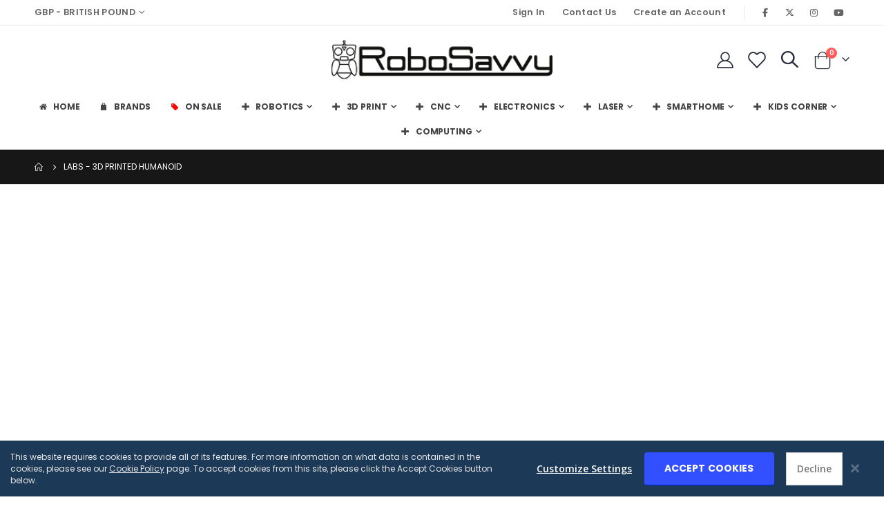

--- FILE ---
content_type: text/html; charset=UTF-8
request_url: https://robosavvy.co.uk/labs-3d-printed-humanoid
body_size: 36363
content:
<!doctype html>
<html lang="en">
    <head >
        <script>
    var LOCALE = 'en\u002DGB';
    var BASE_URL = 'https\u003A\u002F\u002Frobosavvy.co.uk\u002F';
    var require = {
        'baseUrl': 'https\u003A\u002F\u002Frobosavvy.co.uk\u002Fstatic\u002Fversion1768823540\u002Ffrontend\u002FSmartwave\u002Fporto\u002Fen_GB'
    };</script>        <meta charset="utf-8"/>
<meta name="title" content="Labs - 3D Printed Humanoid Fueling Discovery with Cutting-Edge Robotics"/>
<meta name="description" content="Explore RoboSavvy's cutting-edge robotics solutions, offering industry-grade robots, components, and tools for education, research, and commercial applications. Shop top robotics brands with expert support and custom solutions to enhance automation and innovation."/>
<meta name="keywords" content="RoboSavvy, robotics solutions, industrial robots, educational robots, robot components, robotics kits, automation, AI robotics, robotics for research, robotics for education, robotics parts"/>
<meta name="robots" content="INDEX,FOLLOW"/>
<meta name="viewport" content="width=device-width, initial-scale=1, maximum-scale=1.0, user-scalable=no"/>
<meta name="format-detection" content="telephone=no"/>
<title>Labs - 3D Printed Humanoid Fueling Discovery with Cutting-Edge Robotics</title>
<link  rel="stylesheet" type="text/css"  media="all" href="https://robosavvy.co.uk/static/version1768823540/frontend/Smartwave/porto/en_GB/mage/calendar.css" />
<link  rel="stylesheet" type="text/css"  media="all" href="https://robosavvy.co.uk/static/version1768823540/frontend/Smartwave/porto/en_GB/BoostMyShop_AvailabilityStatus/css/style.css" />
<link  rel="stylesheet" type="text/css"  media="all" href="https://robosavvy.co.uk/static/version1768823540/frontend/Smartwave/porto/en_GB/css/styles-m.css" />
<link  rel="stylesheet" type="text/css"  media="all" href="https://robosavvy.co.uk/static/version1768823540/frontend/Smartwave/porto/en_GB/owl.carousel/assets/owl.carousel.css" />
<link  rel="stylesheet" type="text/css"  media="all" href="https://robosavvy.co.uk/static/version1768823540/frontend/Smartwave/porto/en_GB/fancybox/css/jquery.fancybox.css" />
<link  rel="stylesheet" type="text/css"  media="all" href="https://robosavvy.co.uk/static/version1768823540/frontend/Smartwave/porto/en_GB/icon-fonts/css/porto-icons-codes.css" />
<link  rel="stylesheet" type="text/css"  media="all" href="https://robosavvy.co.uk/static/version1768823540/frontend/Smartwave/porto/en_GB/simple-line-icons/css/simple-line-icons.css" />
<link  rel="stylesheet" type="text/css"  media="all" href="https://robosavvy.co.uk/static/version1768823540/frontend/Smartwave/porto/en_GB/icon-fonts/css/animation.css" />
<link  rel="stylesheet" type="text/css"  media="all" href="https://robosavvy.co.uk/static/version1768823540/frontend/Smartwave/porto/en_GB/font-awesome/css/font-awesome.min.css" />
<link  rel="stylesheet" type="text/css"  media="all" href="https://robosavvy.co.uk/static/version1768823540/frontend/Smartwave/porto/en_GB/jquery/uppy/dist/uppy-custom.css" />
<link  rel="stylesheet" type="text/css"  media="all" href="https://robosavvy.co.uk/static/version1768823540/frontend/Smartwave/porto/en_GB/Mageplaza_CallForPrice/css/callforprice.css" />
<link  rel="stylesheet" type="text/css"  media="all" href="https://robosavvy.co.uk/static/version1768823540/frontend/Smartwave/porto/en_GB/Mageplaza_CallForPrice/css/intlTelInput.css" />
<link  rel="stylesheet" type="text/css"  media="all" href="https://robosavvy.co.uk/static/version1768823540/frontend/Smartwave/porto/en_GB/Mageplaza_Search/css/algoliasearch.css" />
<link  rel="stylesheet" type="text/css"  media="all" href="https://robosavvy.co.uk/static/version1768823540/frontend/Smartwave/porto/en_GB/Plumrocket_CookieConsent/css/cookie-consent.css" />
<link  rel="stylesheet" type="text/css"  media="all" href="https://robosavvy.co.uk/static/version1768823540/frontend/Smartwave/porto/en_GB/Smartwave_Dailydeals/css/style.css" />
<link  rel="stylesheet" type="text/css"  media="all" href="https://robosavvy.co.uk/static/version1768823540/frontend/Smartwave/porto/en_GB/Smartwave_Filterproducts/css/owl.carousel/assets/owl.carousel.css" />
<link  rel="stylesheet" type="text/css"  media="screen and (min-width: 768px)" href="https://robosavvy.co.uk/static/version1768823540/frontend/Smartwave/porto/en_GB/css/styles-l.css" />
<link  rel="stylesheet" type="text/css"  media="print" href="https://robosavvy.co.uk/static/version1768823540/frontend/Smartwave/porto/en_GB/css/print.css" />
<script  type="text/javascript"  src="https://robosavvy.co.uk/static/version1768823540/frontend/Smartwave/porto/en_GB/requirejs/require.js"></script>
<script  type="text/javascript"  src="https://robosavvy.co.uk/static/version1768823540/frontend/Smartwave/porto/en_GB/mage/requirejs/mixins.js"></script>
<script  type="text/javascript"  src="https://robosavvy.co.uk/static/version1768823540/frontend/Smartwave/porto/en_GB/requirejs-config.js"></script>
<script  type="text/javascript"  src="https://robosavvy.co.uk/static/version1768823540/frontend/Smartwave/porto/en_GB/Mageplaza_CallForPrice/js/utils.js"></script>
<link  rel="stylesheet" type="text/css" href="//fonts.googleapis.com/css?family=Shadows+Into+Light" />
<link  rel="icon" type="image/x-icon" href="https://robosavvy.co.uk/media/favicon/default/favicon-01.png" />
<link  rel="shortcut icon" type="image/x-icon" href="https://robosavvy.co.uk/media/favicon/default/favicon-01.png" />
<style>

table {
  width: 100%; 
  border-collapse: collapse;
  table-layout: fixed;
}
th, td {
  border: 1px solid #333;
  padding: 8px;
  text-align: center; 
  border: 1px solid #ccc;
}

.embed-responsive, .flex-video {
  position: relative;
  display: block;
  height: 0;
  padding: 0;
  overflow: hidden;
}

.embed-responsive .embed-responsive-item,
.embed-responsive iframe,
.embed-responsive embed,
.embed-responsive object,
.embed-responsive video,
.flex-video {
  position: absolute;
  top: 0;
  bottom: 0;
  left: 0;
  width: 100%;
  height: 100%;
  border: 0;
}
.embed-responsive-16by9, .widescreen {
  padding-bottom: 56.25%;
}
.embed-responsive-4by3 {
  padding-bottom: 75%;
}

.product p {
  font-size: 20px;
}

.product .matrix {
  display: -webkit-flex;
  display: -ms-flexbox;
  display: flex;
  padding: 0px;
  -webkit-flex-wrap: wrap;
  -ms-flex-wrap: wrap;
  flex-wrap: wrap;
}

.product .matrix-top-line {
  border-top-width: 1px;
  border-top-style: dotted;
  border-top-color: rgb(108, 108, 108);
  margin-top: 20px;
}

.product .matrix_item {
  display: -webkit-flex;
  display: -ms-flexbox;
  display: flex;
  display: table;
  float: left;
  padding: 10px;
}

.product #cols8.matrix_item {
  width: 100%;
}

.product #cols7.matrix_item {
  width: 100%;
}

.product #cols6.matrix_item {
  width: 100%;
}

.product #cols5.matrix_item {
  width: 100%;
}

.product #cols4.matrix_item {
  width: 100%;
}

.product #cols3.matrix_item {
  width: 100%;
}

.product #cols2.matrix_item {
  width: 100%;
}

.product #cols1.matrix_item {
  width: 100%;
}

.product .pre-video,
.product .flex-video-wrap {
  padding-top: 15px;
  padding-bottom: 15px;
}

@media (min-width: 375px) {
  .product #cols8.matrix_item {
    width: 50%;
  }
  .product #cols7.matrix_item {
    width: 50%;
  }
  .product #cols6.matrix_item {
    width: 50%;
  }
  .product #cols5.matrix_item {
    width: 50%;
  }
  .product #cols4.matrix_item {
    width: 100%;
  }
  .product #cols3.matrix_item {
    width: 100%;
  }
  .product #cols2.matrix_item {
    width: 100%;
  }
}

@media (min-width: 530px) {
  .product #cols8.matrix_item {
    width: 50%;
  }
  .product #cols7.matrix_item {
    width: 50%;
  }
  .product #cols6.matrix_item {
    width: 50%;
  }
  .product #cols5.matrix_item {
    width: 50%;
  }
  .product #cols4.matrix_item {
    width: 50%;
  }
  .product #cols3.matrix_item {
    width: 100%;
  }
  .product #cols2.matrix_item {
    width: 100%;
  }
}

@media (min-width: 640px) {
  .product #cols8.matrix_item {
    width: 33.33%;
  }
  .product #cols7.matrix_item {
    width: 33.33%;
  }
  .product #cols6.matrix_item {
    width: 33.33%;
  }
  .product #cols5.matrix_item {
    width: 33.33%;
  }
  .product #cols4.matrix_item {
    width: 33.33%;
  }
  .product #cols3.matrix_item {
    width: 50%;
  }
  .product #cols2.matrix_item {
    width: 100%;
  }
}

@media (min-width: 768px) {

  .product #cols8.matrix_item {
    width: 33.33%;
  }
  .product #cols7.matrix_item {
    width: 33.33%;
  }
  .product #cols6.matrix_item {
    width: 33.33%;
  }
  .product #cols5.matrix_item {
    width: 33.33%;
  }
  .product #cols4.matrix_item {
    width: 50%;
  }
  .product #cols3.matrix_item {
    width: 50%;
  }
  .product #cols2.matrix_item {
    width: 100%;
  }
}

@media (min-width: 992px) {

  .product #cols8.matrix_item {
    width: 12.5%;
  }
  .product #cols7.matrix_item {
    width: 14.28%;
  }
  .product #cols6.matrix_item {
    width: 16.66%;
  }
  .product #cols5.matrix_item {
    width: 20%;
  }
  .product #cols4.matrix_item {
    width: 25%;
  }
  .product #cols3.matrix_item {
    width: 33.33%;
  }
  .product #cols2.matrix_item {
    width: 50%;
  }
}

@media (min-width: 1200px) {
  .product .pre-video,
  .product .flex-video-wrap {
    max-width: 700px;
    margin: auto;
    padding-top: 15px;
    padding-bottom: 15px;
  }
  .product .video,
  .product .flex-video {
    position: inherit;
    padding-bottom: inherit;
    height: inherit;
    overflow: inherit;
    text-align: center;
  }
  .product .video iframe,
  .product .video object,
  .product .video embed,
  .product .flex-video iframe,
  .product .flex-video object,
  .product .flex-video embed {
    position: inherit;
    top: inherit;
    left: inherit;
    width: inherit;
    height: inherit;
  }
  .product #cols8.matrix_item {
    width: 12.5%;
  }
  .product #cols7.matrix_item {
    width: 14.28%;
  }
  .product #cols6.matrix_item {
    width: 16.66%;
  }
  .product #cols5.matrix_item {
    width: 20%;
  }
  .product #cols4.matrix_item {
    width: 25%;
  }
  .product #cols3.matrix_item {
    width: 33.33%;
  }
  .product #cols2.matrix_item {
    width: 50%;
  }
}

.matrix_valign {
  margin: auto;
}

.catalog-product-view .message-call-for-price {
  color: #396;
  width: 346px;
  float: left;
}
.message-call-for-price {
  color: #396;
  width: 100%;
  float: left;
}

.hide-stock-default {
  padding: 4px 0px;
  text-transform: uppercase;
  font-weight: 400;
  font-size: 14px;
  padding-left: 5px;
  position: relative;
  line-height: 12px;
  display: inline-block;
}

.hide-stock-default span {

}

.hide-stock-default:before {
  display: inline-block;
  font-family: FontAwesome;
  font-style: normal;
  font-weight: 400;
  line-height: 1;
  -webkit-font-smoothing: antialiased;
  -moz-osx-font-smoothing: grayscale;
  content: "\f058";
  font-size: 18px;
  vertical-align: middle;
  color: #666;
      left: -5px;
    position: relative;
}

.product-availability-out-of-stock {
    display: none!important;
}

#google_translate_element {
  width: 100%;
  float: left;
}

iframe.goog-te-banner-frame {
  display: none !important;
}

.goog-logo-link {
  display: none !important;
}

.goog-te-gadget {
  color: transparent !important;
}

body
  > div.page-wrapper
  > header
  > div
  > div
  > div
  > div
  > div.col-sm-16.header-panel-right
  > ul
  > li.store-language-currency
  > div
  > a
  > span.text-uppercase
  > span.language {
  display: none;
}

.goog-te-gadget .goog-te-combo {
  display: block;
  width: 200px;
  margin: 0 auto !important;
  text-align: center;
  margin-bottom: 1px !important;
  position: relative;
  cursor: pointer;
  border-radius: 4px;
  border: 1px solid #00abf0;
  color: #00abf0;
}

body {
  position: static !important;
  top: 0px !important;
}

.goog-tooltip {
  display: none !important;
}
.goog-tooltip:hover {
  display: none !important;
}
.goog-text-highlight {
  background-color: transparent !important;
  border: none !important;
  box-shadow: none !important;
}
.myreset {
  margin: 0 auto;
  text-align: center;
  display: block;
  margin-bottom: 6px;
}

.product-info-main .product.attribute.overview p,
.product-info-main .product.attribute.overview span,
.product-info-main .product.attribute.overview strong,
.product-info-main .product.attribute.overview small,
.product.info.detailed .product.attribute.description li,
.product.info.detailed .product.attribute.description span,
.product.info.detailed .product.attribute.description strong,
.product.info.detailed .product.attribute.description small,
.product.info.detailed .product.items .item.title>.switch{
  font-size: 14px;
  color: #666666;
}

.product.info.detailed .product.attribute.description h1 {
  font-size: 40px;
  color: #666666;	
}

.product.info.detailed .product.attribute.description h2 {
  font-size: 30px;
  color: #666666;	
}

.product.info.detailed .product.attribute.description h3 {
  font-size: 25px;
  color: #666666;
	
}
.product.info.detailed .product.attribute.description h4 {
  font-size: 20px;
  color: #666666;
	
}



@media only screen and (max-width: 767px) {
  .catalog-product-view .message-call-for-price {
    color: #396;
    width: 100%;
    float: left;
  }
}

  .price-match {
    background-color: #ffffff;
    color: #111;
    padding: 20px;
    text-align: center;
    border-radius: 12px;
    border: 2px solid #b3ffb3;
    box-shadow: 0 6px 15px rgba(0,0,0,0.08);
    font-family: Arial, sans-serif;
  }

  .price-match p {
    margin: 0;
  }

  .price-match strong {
    color: #4CAF50 !important;
    font-weight: bold;
  }



.pr-cookie-setting-btn {
 font-size: 10px !important;
}


.pr-cookie-notice-btn {
 font-size: 14px !important;
}

.header-center {
  padding: 1px 15px !important;
}

.header-center .logo img {
    width: 320px !important;
}

.level0 .submenu {
  text-align: left !important;
}

.nmodern-box {
  background-color: #ffffff;
  border-radius: 20px;
  box-shadow: 0 8px 20px rgba(0, 0, 0, 0.1);
  padding: 40px;
  max-width: 400px;
  text-align: center;
  transition: transform 0.3s ease;
}

.nmodern-box:hover {
  transform: translateY(-5px);
  box-shadow: 0 12px 24px rgba(0, 0, 0, 0.15);
}

.nmodern-box h2 {
  margin-top: 0;
  font-size: 24px;
  color: #333;
}

.nmodern-box p {
  font-size: 16px;
  color: #666;
  margin-top: 10px;
}

</style>        <link rel='stylesheet' href='//fonts.googleapis.com/css?family=Poppins%3A300%2C300italic%2C400%2C400italic%2C600%2C600italic%2C700%2C700italic%2C800%2C800italic' type='text/css' />
<link href="//fonts.googleapis.com/css?family=Oswald:300,400,500,600,700" rel="stylesheet">
<link href="//fonts.googleapis.com/css?family=Poppins:200,300,400,500,600,700,800" rel="stylesheet">
<link rel="stylesheet" href="//fonts.googleapis.com/css?family=Open+Sans%3A300%2C300italic%2C400%2C400italic%2C600%2C600italic%2C700%2C700italic%2C800%2C800italic&amp;v1&amp;subset=latin%2Clatin-ext" type="text/css" media="screen"/>
    <link rel="stylesheet" type="text/css" media="all" href="https://robosavvy.co.uk/media/porto/web/bootstrap/css/bootstrap.optimized.min.css">
    <link rel="stylesheet" type="text/css" media="all" href="https://robosavvy.co.uk/media/porto/web/css/animate.optimized.css">
<link rel="stylesheet" type="text/css" media="all" href="https://robosavvy.co.uk/media/porto/web/css/header/type6.css">
<link rel="stylesheet" type="text/css" media="all" href="https://robosavvy.co.uk/media/porto/web/css/custom.css">
<link rel="stylesheet" type="text/css" media="all" href="https://robosavvy.co.uk/media/porto/configed_css/design_default.css">
<link rel="stylesheet" type="text/css" media="all" href="https://robosavvy.co.uk/media/porto/configed_css/settings_default.css">
<script type="text/javascript">
window.theme = {};
var js_porto_vars = {"rtl":""};
var redirect_cart = false;
</script>
<script type="text/javascript">
require([
    'jquery',
    'pt_animate'
], function ($) {
  $(window).on('load', function(){
    var $wrap = $(document.body);
    if ($.isFunction($.fn.themeAnimate)) {
      $wrap.find('[data-plugin-animate], [data-appear-animation]').each(function() {
        var $this = $(this),
            opts;

        var pluginOptions = $this.data('plugin-options');
        if (pluginOptions) {
          if (typeof pluginOptions == 'string') {
            opts = JSON.parse(pluginOptions.replace(/'/g,'"').replace(';',''));
          } else {
            opts = pluginOptions;
          }
        }
        $this.themeAnimate(opts);
      });
    }
  });
    var scrolled = false;
    $(window).scroll(function(){
        if($(window).width()>=992){
            if(160<$(window).scrollTop() && !scrolled){
                $('.page-header:not(.sticky-header)').css("height",$('.page-header:not(.sticky-header)').height()+'px');
                $('.page-header').addClass("sticky-header");
                scrolled = true;
                if($(".page-header").hasClass("type1") || $(".page-header").hasClass("type2") || $(".page-header").hasClass("type6")) {
                  $('.page-header .minicart-wrapper').after('<div class="minicart-place hide"></div>');
                  var minicart = $('.page-header .minicart-wrapper').detach();
                  $('.page-header .navigation').append(minicart);

                                  }
                            }
            if(160>=$(window).scrollTop() && scrolled){
                $('.page-header.sticky-header').css("height",'auto');
                $('.page-header').removeClass("sticky-header");
                scrolled = false;
                if($(".page-header").hasClass("type1") || $(".page-header").hasClass("type2") || $(".page-header").hasClass("type6")) {
                  var minicart;
                  minicart = $('.page-header .navigation .minicart-wrapper').detach();
                  $('.minicart-place').after(minicart);
                  $('.minicart-place').remove();
                  $('.page-header .minicart-wrapper-moved').addClass("minicart-wrapper").removeClass("minicart-wrapper-moved").removeClass("hide");

                                  }
            }
        }
        if($('body').hasClass('mobile-sticky')) {
            if($(window).width()<=991){
                if(130<$(window).scrollTop() && !scrolled){
                  $('.page-header:not(.sticky-header)').css("height",$('.page-header:not(.sticky-header)').height()+'px');
                  $('.page-header').addClass("sticky-header");
                  scrolled = true;
                }
                if(130>=$(window).scrollTop() && scrolled){
                  $('.page-header.sticky-header').css("height",'auto');
                  $('.page-header').removeClass("sticky-header");
                  scrolled = false;
                }
            }
        }
    });
    $(window).resize(function(){
      var b_w = $(window).width();
      if(b_w <= 991){
        if($('.page-header .navigation .minicart-wrapper').length > 0) {
          var minicart;
          minicart = $('.page-header .navigation .minicart-wrapper').detach();
          $('.minicart-place').after(minicart);
          $('.minicart-place').remove();
          $('.page-header .minicart-wrapper-moved').addClass("minicart-wrapper").removeClass("minicart-wrapper-moved").removeClass("hide");
        }
      }
    });
});
</script>


<!-- Google Tag Manager -->
<script type="text&#x2F;javascript" nonce="ZDgwdGh5b3BzYm5meDBtczY4d2J6eGc2NnVmZHNwdWU&#x3D;">(function(config){function runGtm(config){(function(w,d,s,l,i){w[l]=w[l]||[];w[l].push({'gtm.start':new Date().getTime(),event:'gtm.js'});var f=d.getElementsByTagName(s)[0],j=d.createElement(s),dl=l!='dataLayer'?'&l='+l:'';j.async=true;j.src='https://www.googletagmanager.com/gtm.js?id='+i+dl;f.parentNode.insertBefore(j,f);})(window,document,'script','dataLayer',config.containerId);}
if(!config.consentMode){document.addEventListener('pr-cookie-consent-api:configured',()=>{prCookieConsentApi.isAllowedCategory(config.categoryKey)&&runGtm(config);});return;}
window.dataLayer=window.dataLayer||[];function gtag(){dataLayer.push(arguments);}
gtag('consent','default',config.defaultConsentTypes);runGtm(config);document.addEventListener('pr-cookie-consent-api:configured',()=>{const updateGtmConsents=()=>{let updatedConsentTypes=config.defaultConsentTypes;for(const[key,categoryKey]of Object.entries(config.consentTypesCategories)){updatedConsentTypes[key]=prCookieConsentApi.isAllowedCategory(categoryKey)?'granted':'denied'}
gtag('consent','update',updatedConsentTypes);}
updateGtmConsents();prCookieConsentApi.consent.addCallback(updateGtmConsents);});})({"categoryKey":"marketing","containerId":"GTM-P8M8N66C","consentMode":1,"defaultConsentTypes":{"ad_storage":"denied","analytics_storage":"denied","functionality_storage":"granted","personalization_storage":"denied","security_storage":"granted","ad_user_data":"denied","ad_personalization":"denied"},"consentTypesCategories":{"ad_storage":"marketing","analytics_storage":"statistics","functionality_storage":"necessary","personalization_storage":"preferences","security_storage":"necessary","ad_user_data":"marketing","ad_personalization":"marketing"}});</script>
<!-- End Google Tag Manager -->


<script nonce="ZDgwdGh5b3BzYm5meDBtczY4d2J6eGc2NnVmZHNwdWU&#x3D;">var prCookieService={defaultAttributes:{path:'/'},converter:{write:function(value){return encodeURIComponent(value);},read:function(value){return decodeURIComponent(value)}},decode:function(string){return string.replace(/(%[0-9A-Z]{2})+/g,decodeURIComponent);},set:function(key,value,attributes){if(typeof document==='undefined'){return;}
attributes=Object.assign(this.defaultAttributes,attributes);if(typeof attributes.expires==='number'){attributes.expires=new Date(new Date()*1+attributes.expires*864e+5);}
attributes.expires=attributes.expires?attributes.expires.toUTCString():'';try{var result=JSON.stringify(value);if(/^[\{\[]/.test(result)){value=result;}}catch(e){}
value=this.converter.write(value);key=this.converter.write(String(key)).replace(/%(23|24|26|2B|5E|60|7C)/g,decodeURIComponent).replace(/[\(\)]/g,escape);var stringifiedAttributes='';for(var attributeName in attributes){if(!attributes[attributeName]){continue;}
stringifiedAttributes+='; '+attributeName;if(attributes[attributeName]===true){continue;}
stringifiedAttributes+='='+attributes[attributeName].split(';')[0];}
return(document.cookie=key+'='+value+stringifiedAttributes);},remove:function(key,attributes){this.set(key,'',{...attributes,...{expires:-1}});},get:function(key,json=false){if(typeof document==='undefined'){return;}
var jar={};var cookies=document.cookie?document.cookie.split('; '):[];var i=0;for(;i<cookies.length;i++){var parts=cookies[i].split('=');var cookie=parts.slice(1).join('=');if(!json&&cookie.charAt(0)==='"'){cookie=cookie.slice(1,-1);}
try{var name=this.converter.write(parts[0]);cookie=this.converter.read(cookie);if(json){try{cookie=JSON.parse(cookie);}catch(e){}}
jar[name]=cookie;if(key===name){break;}}catch(e){}}
return key?jar[key]:jar;}}</script>
<!-- Google Tag Manager -->
    
                    <script>
        window.mfGtmUserActionDetected = true;
        
        window.mfGtmUserCookiesAllowed = true;
        mfLoadGtm();
        

    function getMfGtmCustomerData() {
        return localStorage.getItem('mf_gtm_customer_data') ? JSON.parse(localStorage.getItem('mf_gtm_customer_data')) : {};
    };

    function mfLoadGtm() {
        if (!window.mfGtmUserActionDetected) return false;
        if (!window.mfGtmLoadBeforeCookieAllowed && !window.mfGtmUserCookiesAllowed) return false;

        if (window.mfGTMTriedToLoad) return;
        window.mfGTMTriedToLoad = true;
        
            (function(w,d,s,l,i){w[l]=w[l]||[];w[l].push({'gtm.start':
                    new Date().getTime(),event:'gtm.js'});var f=d.getElementsByTagName(s)[0],
                j=d.createElement(s),dl=l!='dataLayer'?'&l='+l:'';j.setAttributeNode(d.createAttribute('data-ot-ignore'));j.async=true;
                j.src='https://www.googletagmanager.com/gtm.js?id='+i+dl;f.parentNode.insertBefore(j,f);
            })(window,document,'script','dataLayer','GTM-P8M8N66C');
        
    };
    </script>
        <script>
        if (!window.MagefanRocketJsCustomOptimization && window.require)
        require(['jquery', 'Magento_Customer/js/customer-data'], function ($, customer) {
            function updateMfGtmCustomerData(data) {
                if (data.mf_gtm_customer_data) {
                    localStorage.setItem('mf_gtm_customer_data', JSON.stringify(data.mf_gtm_customer_data));
                }
            }
            let customerData = customer.get('customer');

            customerData.subscribe(function (data) {
                updateMfGtmCustomerData(data);
            }.bind(this));
            updateMfGtmCustomerData(customerData());
        });
    </script><!-- End Google Tag Manager -->    <script type="text/x-magento-init">
        {
            "*": {
                "Magento_PageCache/js/form-key-provider": {
                    "isPaginationCacheEnabled":
                        0                }
            }
        }
    </script>


    </head>
    <body data-container="body"
          data-mage-init='{"loaderAjax": {}, "loader": { "icon": "https://robosavvy.co.uk/static/version1768823540/frontend/Smartwave/porto/en_GB/images/loader-2.gif"}}'
        class="pl-thm-smartwave pl-thm-smartwave-porto cms-labs-3d-printed-humanoid layout-1220 wide mobile-sticky cms-page-view page-layout-1column" id="html-body">
        

<script  nonce="ZDgwdGh5b3BzYm5meDBtczY4d2J6eGc2NnVmZHNwdWU=">
var prCookieConsentApi = {
    CUSTOMER_CONSENT: 'pr-cookie-consent',
    SYSTEM_COOKIES: [
        'PHPSESSID',
        this.CUSTOMER_CONSENT,
        'user_allowed_save_cookie',
    ],
    config: {},
    whitelist: {},
    isConfigured: false,
    /**
     * Contains callbacks that run after all configuration come
     *
     * @type {function[]}
     */
    configuredCallbacks: [],
    initCookieBlocking: function () {
        var cookieDesc = Object.getOwnPropertyDescriptor(Document.prototype, 'cookie')
            || Object.getOwnPropertyDescriptor(HTMLDocument.prototype, 'cookie');
        if (cookieDesc && cookieDesc.configurable) {
            var api = this;
            Object.defineProperty(document, 'cookie', {
                get: function () {
                    return cookieDesc.get.call(document);
                },
                set: function (cookie) {
                    let cookieName = cookie.substring(0, cookie.indexOf('=')).trim();
                    document.dispatchEvent(new CustomEvent('pr-cookie-consent-api:cookie-blocking:validation', {
                        detail: {cookieName: cookieName, isAllowed: api.isAllowed(cookieName), cookie: cookie}
                    }));

                    if (! api.isAllowed(cookieName)) {
                        api.logger.warn('CookieConsent: blocked cookie "' + cookieName + '"');
                        return;
                    }
                    cookieDesc.set.call(document, cookie);
                }
            });
        }
    },
    getCookieValue: function (name) {
        var values = document.cookie.match('(^|;)\\s*' + name + '\\s*=\\s*([^;]+)');
        return values ? decodeURIComponent(values.pop()) : '';
    },
    configure: function (configJson) {
        this.logger.init();
        this.userScript.init();
        try {
            this.config = JSON.parse(configJson);
            if (this.config.canManageCookie === null) {
                console.error('CookieConsent: restriction config is invalid');
            }
            this.isConfigured = true;

            this.configuredCallbacks.forEach(function (callback) {
                callback();
            }.bind(this));

            this.clearRejectedCookie();
        } catch (e) {
            console.error('CookieConsent: error has happened during parse JSON');
            return false;
        }

        document.dispatchEvent(new Event('pr-cookie-consent-api:configured'));
    },
    /**
     * @param {function} callback
     * @returns {prCookieConsentApi}
     */
    addConfiguredCallback: function (callback) {
        this.configuredCallbacks.push(callback);
        return this;
    },
        isAllowedCategory: function (categoryKey) {
        if (! this.config.canManageCookie) {
            return true;
        }
        if (this.isEssentialCategory(categoryKey)) {
            return true;
        }
        if (this.isOptIn()) {
            if (this.isAllCategoriesAllowed()) {
                return true;
            }
            return this.consent.get().includes(categoryKey);
        }
        return this.config.canUseCookieBeforeOptIn;
    },
    getDomain: function (cookieName) {
        return this.config.cookies[cookieName] ? this.config.cookies[cookieName].domain : null;
    },
        isAllowed: function (cookieName) {
        if (this.isSystemCookie(cookieName)) {
            return true;
        }
        if (! this.config.canManageCookie) {
            return true;
        }
        if (this.whitelist[cookieName]) {
            return true;
        }
        cookieName = this.getTrueCookieName(cookieName);
        if (! this.isOptIn()) {
            if (this.config.canUseCookieBeforeOptIn) {
                return true;
            }
            if (this.isKnownCookie(cookieName)) {
                return this.isInEssentialCategory(cookieName);
            }
            return false;
        }
        if (! this.isKnownCookie(cookieName)) {
            return ! this.config.canBlockUnknownCookie;
        }
        return this.isInAllowedCategory(cookieName);
    },
    isAllCategoriesAllowed: function () {
        if (null === this.cache.get('allowAllCategories')) {
            var customerConsent = this.consent.get();
            if (customerConsent && customerConsent.includes('all') ) {
                this.cache.set('allowAllCategories', true);
            } else {
                var allowedWebsites = this.websiteRestriction.getAllowed();
                this.cache.set('allowAllCategories', allowedWebsites[this.config.mage.website] === 1);
            }
        }
        return this.cache.get('allowAllCategories');
    },
    isEssentialCategory: function (categoryKey) {
        return this.config.essentialCategoryKeys.includes(categoryKey);
    },
    isInEssentialCategory: function (cookieName) {
        return this.isEssentialCategory(this.getCookieCategory(cookieName));
    },
    isInAllowedCategory: function (cookieName) {
        return this.isAllowedCategory(this.getCookieCategory(cookieName));
    },
    getCookieCategory: function (cookieName) {
        return this.config.cookieToCategoryMapping[cookieName];
    },
    isOptIn: function () {
        var allowedWithDefaultCookie = this.websiteRestriction.getAllowed()[this.config.mage.website] === 1;
        return Boolean(this.consent.get()) || allowedWithDefaultCookie;
    },
    isSystemCookie: function (cookieName) {
        return this.SYSTEM_COOKIES.includes(cookieName);
    },
    isKnownCookie: function (cookieName) {
        return this.config.cookieToCategoryMapping.hasOwnProperty(cookieName);
    },
    getTrueCookieName: function (cookieName) {
        var keys = Object.keys(this.config.dynamicNamesPatterns), key;
        for (var i = 0, length = keys.length; i < length; i++) {
            key = keys[i];
            if (new RegExp(this.config.dynamicNamesPatterns[key]).test(cookieName)) {
                return key;
            }
        }
        return cookieName;
    },
    clearRejectedCookie: function () {
        let cookies = prCookieService.get();
        Object.keys(cookies).forEach(function(cookieName) {
            if (this.isAllowed(cookieName)) {
                return;
            }

            var encodedCookieName = cookieName = encodeURIComponent(String(cookieName))
                .replace(/%(23|24|26|2B|5E|60|7C)/g, decodeURIComponent)
                .replace(/[\(\)]/g, escape);

            this.whitelist[encodedCookieName] = true;
            if (this.getDomain(cookieName)) {
                prCookieService.remove(cookieName, {domain: this.getDomain(cookieName)});
            } else {
                prCookieService.remove(cookieName);
                if (this.config.cookie.parentDomain) {
                    prCookieService.remove(cookieName, {domain: this.config.cookie.parentDomain});
                }
            }
            this.logger.warn('CookieConsent: remove cookie "' + cookieName + '"');
            if (typeof prCookieService.get(cookieName) !== 'undefined') {
                this.logger.error('CookieConsent: fail to remove cookie "' + cookieName + '"');
            }
            this.whitelist[encodedCookieName] = false;
        }.bind(this));
    }
};

prCookieConsentApi.userScript = {
    /**
     * List of callbacks and categories they depend on.
     */
    pendingScripts: [],
    /**
     * Run script after model is configured or after user provided consent.
     */
    init: function () {
        prCookieConsentApi.addConfiguredCallback(this.executePendingScripts.bind(this));
        prCookieConsentApi.consent.addCallback(this.executePendingScripts.bind(this));
    },
    /**
     * Run or delay script.
     *
     * @param {function} callback
     * @param {string}   categoryKey
     */
    execute: function (callback, categoryKey) {
        if (prCookieConsentApi.isConfigured && prCookieConsentApi.isAllowedCategory(categoryKey)) {
            callback();
            return;
        }

        this.pendingScripts.push({callback: callback, categoryKey: categoryKey, executed: false});
    },
    /**
     * Run pending scripts.
     */
    executePendingScripts: function () {
        this.pendingScripts.forEach(function (script) {
            if (false === script.executed && prCookieConsentApi.isAllowedCategory(script.categoryKey)) {
                script.callback();
                script.executed = true;
            }
        }.bind(this));
    },
};

prCookieConsentApi.websiteRestriction = {
    getAllowed: function () {
        var allowedWebsites = prCookieConsentApi.getCookieValue(prCookieConsentApi.config.mage.cookieName);
        return allowedWebsites ? JSON.parse(allowedWebsites) : {};
    },
    allowCurrent: function () {
        return this.set(prCookieConsentApi.config.mage.website, true);
    },
    disallowCurrent: function () {
        return this.set(prCookieConsentApi.config.mage.website, false);
    },
    /**
     * @param {number} website
     * @param {boolean} flag
     * @return {CookieRestriction.websiteRestriction}
     */
    set: function (website, flag) {
        var allowedWebsites = this.getAllowed();

        if (flag) {
            allowedWebsites[website] = 1;
        } else {
            delete allowedWebsites[website];
        }

        prCookieService.set(prCookieConsentApi.config.mage.cookieName, allowedWebsites, {
            path: prCookieConsentApi.config.cookie.path,
            expires: prCookieConsentApi.config.mage.lifetime ? Math.ceil(prCookieConsentApi.config.mage.lifetime / 86400) : 0
        });

        return this;
    }
};

prCookieConsentApi.cache = {
    cacheData: {allowAllCategories: null},
    get: function (key) {
        return this.cacheData[key];
    },
    set: function (key, value) {
        this.cacheData[key] = value;
    },
    reset: function () {
        this.cacheData = {allowAllCategories: null};
    }
};

prCookieConsentApi.logger = {
    level: 0, /* disabled */
        init: function () {
        if (window.location.hash === '#pr-enable-cookie-log') {
            this.level = 1; /* only warnings and errors */
        }
        if (window.location.hash === '#pr-enable-cookie-log-all') {
            this.level = 2; /* all logs */
        }
    },
    log: function () {
        this.level > 1 && console.log.apply(console, arguments);
    },
    warn: function () {
        this.level > 0 && console.warn.apply(console, arguments);
    },
    error: function () {
        this.level > 0 && console.error.apply(console, arguments);
    }
};

prCookieConsentApi.consent = {
    /**
     * Contains callbacks that run after user consent.
     *
     * @type {function[]}
     */
    callbacks: [],
    allowAllCategories: function () {
        prCookieConsentApi.cache.reset();
        prCookieConsentApi.consent.set(['all']);
        return this;
    },
    declineAll: function () {
        prCookieConsentApi.cache.reset();
        prCookieConsentApi.consent.set([]);
        return this;
    },
    set: function (allowedCategories) {
        prCookieService.set(prCookieConsentApi.CUSTOMER_CONSENT, JSON.stringify(allowedCategories), {
            expires: prCookieConsentApi.config.consent.expiry,
            path: prCookieConsentApi.config.cookie.path,
            domain: prCookieConsentApi.config.cookie.domain
        });

        if (allowedCategories.includes('all')) {
            prCookieConsentApi.websiteRestriction.allowCurrent();
        } else {
            prCookieConsentApi.websiteRestriction.disallowCurrent();
        }
        prCookieConsentApi.cache.reset();

        var isAccepting = allowedCategories.length;

        this.callbacks.forEach(function (callback) {
            callback(allowedCategories)
        });

        fetch(prCookieConsentApi.config.consent.logUrl, {
            method: 'POST',
            headers: {
                'Content-Type': 'application/json',
                'X-Requested-With': 'XMLHttpRequest'
            },
            body: JSON.stringify({acceptedKeys: allowedCategories})
        })
            .then(this.pageReloadAfterAction.bind(this, isAccepting));
    },
    /**
     * Reload page by configuration and action
     *
     * @param isAccepting
     */
    pageReloadAfterAction: function (isAccepting) {
        if (isAccepting && prCookieConsentApi.config.consent.reloadAfterAccept) {
            window.location.reload();
        }

        if (! isAccepting && prCookieConsentApi.config.consent.reloadAfterDecline) {
            window.location.reload();
        }
    },
    get: function () {
        var consent = prCookieConsentApi.getCookieValue(prCookieConsentApi.CUSTOMER_CONSENT);
        return consent ? JSON.parse(consent) : false;
    },
    addCallback: function (callback) {
        this.callbacks.push(callback);
        return this;
    },
};

prCookieConsentApi.configure('\u007B\u0022canManageCookie\u0022\u003Atrue,\u0022canUseCookieBeforeOptIn\u0022\u003Afalse,\u0022canBlockUnknownCookie\u0022\u003Afalse,\u0022consent\u0022\u003A\u007B\u0022isLoggedIn\u0022\u003Atrue,\u0022logUrl\u0022\u003A\u0022https\u003A\u005C\u002F\u005C\u002Frobosavvy.co.uk\u005C\u002Fpr\u002Dcookie\u002Dconsent\u005C\u002Fconsent_customer\u005C\u002Fupdate\u005C\u002F\u0022,\u0022reloadAfterAccept\u0022\u003Atrue,\u0022reloadAfterDecline\u0022\u003Afalse,\u0022expiry\u0022\u003A365\u007D,\u0022cookie\u0022\u003A\u007B\u0022path\u0022\u003A\u0022\u005C\u002F\u0022,\u0022domain\u0022\u003A\u0022robosavvy.co.uk\u0022,\u0022parentDomain\u0022\u003A\u0022\u0022\u007D,\u0022cookies\u0022\u003A\u007B\u0022pr\u002Dcookie\u002Dnotice\u002Dstatus\u0022\u003A\u007B\u0022domain\u0022\u003A\u0022\u0022\u007D,\u0022user_allowed_save_cookie\u0022\u003A\u007B\u0022domain\u0022\u003A\u0022\u0022\u007D,\u0022guest\u002Dview\u0022\u003A\u007B\u0022domain\u0022\u003A\u0022\u0022\u007D,\u0022login_redirect\u0022\u003A\u007B\u0022domain\u0022\u003A\u0022\u0022\u007D,\u0022mage\u002Dmessages\u0022\u003A\u007B\u0022domain\u0022\u003A\u0022\u0022\u007D,\u0022section_data_ids\u0022\u003A\u007B\u0022domain\u0022\u003A\u0022\u0022\u007D,\u0022store\u0022\u003A\u007B\u0022domain\u0022\u003A\u0022\u0022\u007D,\u0022amz_auth_err\u0022\u003A\u007B\u0022domain\u0022\u003A\u0022\u0022\u007D,\u0022amz_auth_logout\u0022\u003A\u007B\u0022domain\u0022\u003A\u0022\u0022\u007D,\u0022mage\u002Dcache\u002Dsessid\u0022\u003A\u007B\u0022domain\u0022\u003A\u0022\u0022\u007D,\u0022mage\u002Dcache\u002Dstorage\u0022\u003A\u007B\u0022domain\u0022\u003A\u0022\u0022\u007D,\u0022stf\u0022\u003A\u007B\u0022domain\u0022\u003A\u0022\u0022\u007D,\u0022recently_viewed_product\u0022\u003A\u007B\u0022domain\u0022\u003A\u0022\u0022\u007D,\u0022recently_viewed_product_previous\u0022\u003A\u007B\u0022domain\u0022\u003A\u0022\u0022\u007D,\u0022mage\u002Dtranslation\u002Dstorage\u0022\u003A\u007B\u0022domain\u0022\u003A\u0022\u0022\u007D,\u0022mage\u002Dtranslation\u002Dfile\u002Dversion\u0022\u003A\u007B\u0022domain\u0022\u003A\u0022\u0022\u007D,\u0022product_data_storage\u0022\u003A\u007B\u0022domain\u0022\u003A\u0022\u0022\u007D,\u0022recently_compared_product\u0022\u003A\u007B\u0022domain\u0022\u003A\u0022\u0022\u007D,\u0022recently_compared_product_previous\u0022\u003A\u007B\u0022domain\u0022\u003A\u0022\u0022\u007D,\u0022mage\u002Dcache\u002Dstorage\u002Dsection\u002Dinvalidation\u0022\u003A\u007B\u0022domain\u0022\u003A\u0022\u0022\u007D,\u0022_ga\u0022\u003A\u007B\u0022domain\u0022\u003A\u0022\u0022\u007D,\u0022_gid\u0022\u003A\u007B\u0022domain\u0022\u003A\u0022\u0022\u007D,\u0022_gat\u0022\u003A\u007B\u0022domain\u0022\u003A\u0022\u0022\u007D,\u0022_dc_gtm_\u002A\u0022\u003A\u007B\u0022domain\u0022\u003A\u0022\u0022\u007D,\u0022pr\u002Dcookie\u002Dconsent\u0022\u003A\u007B\u0022domain\u0022\u003A\u0022\u0022\u007D,\u0022pr\u002Dcookie\u002Dconsent\u002Did\u0022\u003A\u007B\u0022domain\u0022\u003A\u0022\u0022\u007D,\u0022form_key\u0022\u003A\u007B\u0022domain\u0022\u003A\u0022\u0022\u007D,\u0022X\u002DMagento\u002DVary\u0022\u003A\u007B\u0022domain\u0022\u003A\u0022\u0022\u007D,\u0022private_content_version\u0022\u003A\u007B\u0022domain\u0022\u003A\u0022\u0022\u007D,\u0022persistent_shopping_cart\u0022\u003A\u007B\u0022domain\u0022\u003A\u0022\u0022\u007D,\u0022add_to_cart\u0022\u003A\u007B\u0022domain\u0022\u003A\u0022\u0022\u007D,\u0022mage\u002Dbanners\u002Dcache\u002Dstorage\u0022\u003A\u007B\u0022domain\u0022\u003A\u0022\u0022\u007D,\u0022remove_from_cart\u0022\u003A\u007B\u0022domain\u0022\u003A\u0022\u0022\u007D,\u0022_ga_\u002A\u0022\u003A\u007B\u0022domain\u0022\u003A\u0022\u0022\u007D,\u0022mg_dnt\u0022\u003A\u007B\u0022domain\u0022\u003A\u0022\u0022\u007D\u007D,\u0022mage\u0022\u003A\u007B\u0022website\u0022\u003A1,\u0022cookieName\u0022\u003A\u0022user_allowed_save_cookie\u0022,\u0022lifetime\u0022\u003A31536000\u007D,\u0022cookieToCategoryMapping\u0022\u003A\u007B\u0022pr\u002Dcookie\u002Dnotice\u002Dstatus\u0022\u003A\u0022necessary\u0022,\u0022user_allowed_save_cookie\u0022\u003A\u0022necessary\u0022,\u0022guest\u002Dview\u0022\u003A\u0022necessary\u0022,\u0022login_redirect\u0022\u003A\u0022necessary\u0022,\u0022mage\u002Dmessages\u0022\u003A\u0022necessary\u0022,\u0022section_data_ids\u0022\u003A\u0022necessary\u0022,\u0022store\u0022\u003A\u0022necessary\u0022,\u0022amz_auth_err\u0022\u003A\u0022necessary\u0022,\u0022amz_auth_logout\u0022\u003A\u0022necessary\u0022,\u0022mage\u002Dcache\u002Dsessid\u0022\u003A\u0022necessary\u0022,\u0022mage\u002Dcache\u002Dstorage\u0022\u003A\u0022necessary\u0022,\u0022stf\u0022\u003A\u0022necessary\u0022,\u0022recently_viewed_product\u0022\u003A\u0022necessary\u0022,\u0022recently_viewed_product_previous\u0022\u003A\u0022necessary\u0022,\u0022mage\u002Dtranslation\u002Dstorage\u0022\u003A\u0022necessary\u0022,\u0022mage\u002Dtranslation\u002Dfile\u002Dversion\u0022\u003A\u0022necessary\u0022,\u0022product_data_storage\u0022\u003A\u0022necessary\u0022,\u0022recently_compared_product\u0022\u003A\u0022necessary\u0022,\u0022recently_compared_product_previous\u0022\u003A\u0022necessary\u0022,\u0022mage\u002Dcache\u002Dstorage\u002Dsection\u002Dinvalidation\u0022\u003A\u0022necessary\u0022,\u0022_ga\u0022\u003A\u0022statistics\u0022,\u0022_gid\u0022\u003A\u0022statistics\u0022,\u0022_gat\u0022\u003A\u0022statistics\u0022,\u0022_dc_gtm_\u002A\u0022\u003A\u0022statistics\u0022,\u0022pr\u002Dcookie\u002Dconsent\u0022\u003A\u0022necessary\u0022,\u0022pr\u002Dcookie\u002Dconsent\u002Did\u0022\u003A\u0022necessary\u0022,\u0022form_key\u0022\u003A\u0022necessary\u0022,\u0022X\u002DMagento\u002DVary\u0022\u003A\u0022necessary\u0022,\u0022private_content_version\u0022\u003A\u0022necessary\u0022,\u0022persistent_shopping_cart\u0022\u003A\u0022necessary\u0022,\u0022add_to_cart\u0022\u003A\u0022statistics\u0022,\u0022mage\u002Dbanners\u002Dcache\u002Dstorage\u0022\u003A\u0022necessary\u0022,\u0022remove_from_cart\u0022\u003A\u0022statistics\u0022,\u0022_ga_\u002A\u0022\u003A\u0022statistics\u0022,\u0022mg_dnt\u0022\u003A\u0022necessary\u0022\u007D,\u0022essentialCategoryKeys\u0022\u003A\u005B\u0022necessary\u0022\u005D,\u0022dynamicNamesPatterns\u0022\u003A\u007B\u0022_dc_gtm_\u002A\u0022\u003A\u0022_dc_gtm_.\u002A\u0022,\u0022_ga_\u002A\u0022\u003A\u0022_ga_.\u002A\u0022\u007D\u007D');
prCookieConsentApi.initCookieBlocking();

if (typeof define === 'function') {
    define('prCookieService', function () {return prCookieService});
    define('prCookieConsentApi', function () {return prCookieConsentApi;});
}
</script>





        <script>
        if (window.require) require(['jquery'], function($) {
            $(document).on('ajaxComplete', function (event, xhr, settings) {
                if (typeof settings == 'undefined' && xhr.settings) {
                    settings = xhr.settings;
                };
                
                function getQueryParam(url, key) {
                    let queryStartPos = url.indexOf('?');
                    if (queryStartPos === -1) {
                        return;
                    }
                    let params = url.substring(queryStartPos + 1).split('&');
                    for (var i = 0; i < params.length; i++) {
                        var pairs = params[i].split('=');
                        if (decodeURIComponent(pairs.shift()) == key) {
                            return decodeURIComponent(pairs.join('='));
                        }
                    }
                };

                let term = '';
                let dataLayer = {};
                if (settings.url.indexOf('?q=') !== -1) {
                    term = getQueryParam(settings.url, 'q');
                } else if (settings.url.indexOf('?search_string=') !== -1) {
                    term = getQueryParam(settings.url, 'search_string');
                } else if (settings.url.indexOf('/search/') !== -1) {
                    let substringAfter = function (str, pattern) {
                        return str.slice(str.indexOf(pattern) + pattern.length);
                    };
                    let substringBefore = function (str, pattern) {
                        return str.slice(0, str.indexOf(pattern));
                    };
                    let after = substringAfter(settings.url, '/search/');
                    term = substringBefore(after, '?');
                };
                if (term) {
                    dataLayer.event = 'search';
                    const customerData = getMfGtmCustomerData();

                    for (let key in customerData) {
                        if (!dataLayer.hasOwnProperty(key) && customerData[key]) {
                            dataLayer.key = customerData[key];
                        }
                    }

                    dataLayer.search_term = term;
                    dataLayer.ecomm_pagetype = 'searchresults';

                    let dynamicKeys = ["customer_firstname","customer_lastname","customer_email","customer_dob","customer_gender","customer_telephone","customer_postcode","customer_city","customer_region","customer_country_id","customer_identifier","customerGroup"];
                    for (let x=0; x<dynamicKeys.length;x++) {
                        let key = dynamicKeys[x];
                        let value = getMfGtmCustomerData()[key];
                        if (value) {
                            dataLayer[key] = value;
                        };
                    };

                    window.dataLayer = window.dataLayer || [];
                    window.dataLayer.push(dataLayer);
                }
            });
        });
    </script><script data-mfmofile="true">
    function mfGtmGetEcommPageType() {
        var body = document.getElementsByTagName('body')[0];
        var ept = 'other';
        
        if (body.className.indexOf('cms-index-index') > -1) {
            ept = 'home';
        } else if (body.className.indexOf('catalog-category-view') > -1) {
            ept = 'category';
        } else if (body.className.indexOf('catalog-product-view') > -1) {
            ept = 'product';
        } else if (body.className.indexOf('checkout-cart-index') > -1) {
            ept = 'cart';
        } else if (body.className.indexOf('checkout-index-index') > -1) {
            ept = 'checkout';
        } else if (body.className.indexOf('contact-index-index') > -1) {
            ept = 'contact';
        } else if (body.className.indexOf('catalogsearch-result-index') > -1) {
            ept = 'searchresults';
        } else if (body.className.indexOf('cms-page-view') > -1) {
            ept = 'cmspage';
        };
        return ept;  
    };
</script>
<script type="text/x-magento-init">
    {
        "*": {
            "mfGtmCustomerDataLayer": {}
        }
    }
</script>

<script>
    document.addEventListener("DOMContentLoaded", function() {
        document.querySelectorAll("a").forEach(function(link) {
            link.addEventListener("click", function(event) {
                let url = link.href;
                let items, j, x, newDataLayer, dli, index;
                if (url && window.dataLayer && window.dataLayer.length) {
                    for (let i=0; i<window.dataLayer.length; i++) {
                        dli = window.dataLayer[i];
                        if (dli.event == "view_item_list"
                            && dli.ecommerce
                            && dli.ecommerce.items
                            && dli.ecommerce.items.length
                        ) {
                            items = dli.ecommerce.items;
                            newDataLayer = false;
                            index = -1;
                            for (j=0; j<items.length; j++) {
                                index++;
                                if (items[j].item_url == url) {
                                    newDataLayer = {
                                        "event": "select_item",
                                        "ecommerce": {
                                            "item_list_id": dli.ecommerce.item_list_id,
                                            "item_list_name": dli.ecommerce.item_list_name,
                                            "items": [items[j]]
                                        },
                                        "magefanUniqueEventId": "select_item_" + dli.magefanUniqueEventId,
                                        "ecomm_pagetype": dli.ecomm_pagetype,
                                        "google_tag_params": {
                                            "ecomm_pagetype": dli.google_tag_params.ecomm_pagetype
                                        }
                                    };
                                    
                                    let dynamicKeys = ["customer_firstname","customer_lastname","customer_email","customer_dob","customer_gender","customer_telephone","customer_postcode","customer_city","customer_region","customer_country_id","customer_identifier","customerGroup"];
                                    for (x=0; x<dynamicKeys.length;x++) {
                                        let key = dynamicKeys[x];
                                        newDataLayer[key] = dli[key];
                                    }
                                    
                                    newDataLayer.ecommerce.items[0].index = index;
                                    break;
                                };
                            };

                            if (newDataLayer) {
                                window.dataLayer.push(newDataLayer);

                                //window.location = url;
                                //return false;
                            }
                        }
                    }
                }
            });
        });
    });
</script>    <!-- Google Tag Manager (noscript) -->
            <noscript><iframe src="https://www.googletagmanager.com/ns.html?id=GTM-P8M8N66C"
                          height="0" width="0" style="display:none;visibility:hidden"></iframe></noscript>
        <!-- End Google Tag Manager (noscript) -->
    
<script type="text/x-magento-init">
    {
        "*": {
            "Magento_PageBuilder/js/widget-initializer": {
                "config": {"[data-content-type=\"slider\"][data-appearance=\"default\"]":{"Magento_PageBuilder\/js\/content-type\/slider\/appearance\/default\/widget":false},"[data-content-type=\"map\"]":{"Magento_PageBuilder\/js\/content-type\/map\/appearance\/default\/widget":false},"[data-content-type=\"row\"]":{"Magento_PageBuilder\/js\/content-type\/row\/appearance\/default\/widget":false},"[data-content-type=\"tabs\"]":{"Magento_PageBuilder\/js\/content-type\/tabs\/appearance\/default\/widget":false},"[data-content-type=\"slide\"]":{"Magento_PageBuilder\/js\/content-type\/slide\/appearance\/default\/widget":{"buttonSelector":".pagebuilder-slide-button","showOverlay":"hover","dataRole":"slide"}},"[data-content-type=\"banner\"]":{"Magento_PageBuilder\/js\/content-type\/banner\/appearance\/default\/widget":{"buttonSelector":".pagebuilder-banner-button","showOverlay":"hover","dataRole":"banner"}},"[data-content-type=\"buttons\"]":{"Magento_PageBuilder\/js\/content-type\/buttons\/appearance\/inline\/widget":false},"[data-content-type=\"products\"][data-appearance=\"carousel\"]":{"Magento_PageBuilder\/js\/content-type\/products\/appearance\/carousel\/widget":false}},
                "breakpoints": {"desktop":{"label":"Desktop","stage":true,"default":true,"class":"desktop-switcher","icon":"Magento_PageBuilder::css\/images\/switcher\/switcher-desktop.svg","conditions":{"min-width":"1024px"},"options":{"products":{"default":{"slidesToShow":"5"}}}},"tablet":{"conditions":{"max-width":"1024px","min-width":"768px"},"options":{"products":{"default":{"slidesToShow":"4"},"continuous":{"slidesToShow":"3"}}}},"mobile":{"label":"Mobile","stage":true,"class":"mobile-switcher","icon":"Magento_PageBuilder::css\/images\/switcher\/switcher-mobile.svg","media":"only screen and (max-width: 768px)","conditions":{"max-width":"768px","min-width":"640px"},"options":{"products":{"default":{"slidesToShow":"3"}}}},"mobile-small":{"conditions":{"max-width":"640px"},"options":{"products":{"default":{"slidesToShow":"2"},"continuous":{"slidesToShow":"1"}}}}}            }
        }
    }
</script>

<div class="cookie-status-message" id="cookie-status">
    The store will not work correctly when cookies are disabled.</div>
<script type="text&#x2F;javascript">document.querySelector("#cookie-status").style.display = "none";</script>
<script type="text/x-magento-init">
    {
        "*": {
            "cookieStatus": {}
        }
    }
</script>

<script type="text/x-magento-init">
    {
        "*": {
            "mage/cookies": {
                "expires": null,
                "path": "\u002F",
                "domain": ".robosavvy.co.uk",
                "secure": true,
                "lifetime": "3600"
            }
        }
    }
</script>
    <noscript>
        <div class="message global noscript">
            <div class="content">
                <p>
                    <strong>JavaScript seems to be disabled in your browser.</strong>
                    <span>
                        For the best experience on our site, be sure to turn on Javascript in your browser.                    </span>
                </p>
            </div>
        </div>
    </noscript>

<script>
    window.cookiesConfig = window.cookiesConfig || {};
    window.cookiesConfig.secure = true;
</script><script>    require.config({
        map: {
            '*': {
                wysiwygAdapter: 'mage/adminhtml/wysiwyg/tiny_mce/tinymceAdapter'
            }
        }
    });</script><script>    require.config({
        paths: {
            googleMaps: 'https\u003A\u002F\u002Fmaps.googleapis.com\u002Fmaps\u002Fapi\u002Fjs\u003Fv\u003D3.53\u0026key\u003D'
        },
        config: {
            'Magento_PageBuilder/js/utils/map': {
                style: '',
            },
            'Magento_PageBuilder/js/content-type/map/preview': {
                apiKey: '',
                apiKeyErrorMessage: 'You\u0020must\u0020provide\u0020a\u0020valid\u0020\u003Ca\u0020href\u003D\u0027https\u003A\u002F\u002Frobosavvy.co.uk\u002Fadminhtml\u002Fsystem_config\u002Fedit\u002Fsection\u002Fcms\u002F\u0023cms_pagebuilder\u0027\u0020target\u003D\u0027_blank\u0027\u003EGoogle\u0020Maps\u0020API\u0020key\u003C\u002Fa\u003E\u0020to\u0020use\u0020a\u0020map.'
            },
            'Magento_PageBuilder/js/form/element/map': {
                apiKey: '',
                apiKeyErrorMessage: 'You\u0020must\u0020provide\u0020a\u0020valid\u0020\u003Ca\u0020href\u003D\u0027https\u003A\u002F\u002Frobosavvy.co.uk\u002Fadminhtml\u002Fsystem_config\u002Fedit\u002Fsection\u002Fcms\u002F\u0023cms_pagebuilder\u0027\u0020target\u003D\u0027_blank\u0027\u003EGoogle\u0020Maps\u0020API\u0020key\u003C\u002Fa\u003E\u0020to\u0020use\u0020a\u0020map.'
            },
        }
    });</script><script>
    require.config({
        shim: {
            'Magento_PageBuilder/js/utils/map': {
                deps: ['googleMaps']
            }
        }
    });</script><!-- The Modal -->
<div id="mp_popupquote" class="mp_modal">
    <!-- Modal content -->
    <div class="mp_popupquote-content">
        <span class="close" id="mp_close_cfp">&times;</span>
        <form class="mpcpf_request_quote_popup" id="mpcpf_request_quote_popup" data-hasrequired="* Required Fields"
              data-mage-init='{"validation":{}}'>
            <fieldset class="fieldset">
                <legend class="legend"><span id="mp_quote_heading_title"></span></legend>
                <br>
                <div class="field note no-label"><span id="mp_quote_description"></span></div>
                <div class="fields">
                    <div class="field name" id="mp_request_field_name">
                        <label class="label" for="mp_name"><span>Name</span></label>
                        <div class="control">
                            <input name="name" id="mp_name" title="Name" value=""
                                   class="input-text" type="text"/>
                        </div>
                    </div>
                    <div class="field street_address" id="mp_request_field_street_address">
                        <label class="label"
                               for="mp_street_address"><span>Street Address</span></label>
                        <div class="control">
                            <input name="street_address" id="mp_street_address"
                                   title="Street&#x20;Address" value=""
                                   class="input-text" type="text"/>
                        </div>
                    </div>
                    <div class="field company" id="mp_request_field_company">
                        <label class="label"
                               for="mp_company"><span>Company</span></label>
                        <div class="control">
                            <input name="company" id="mp_company" title="Company"
                                   value="" class="input-text" type="text"/>
                        </div>
                    </div>
                    <div class="field state_province" id="mp_request_field_state_province">
                        <label class="label"
                               for="mp_state_province"><span>State/Province</span></label>
                        <div class="control">
                            <input name="state_province" id="mp_state_province"
                                   title="State&#x2F;Province"
                                   placeholder="Please&#x20;select&#x20;a&#x20;region&#x2F;state&#x20;or&#x20;province"
                                   value="" class="input-text" type="text"/>
                        </div>
                    </div>
                    <div class="field phone" id="mp_request_field_phone">
                        <label class="label"
                               for="mp_phone"><span>Phone Number</span></label>
                        <div class="control">
                            <input name="phone" id="mp_phone" title="Phone&#x20;Number"
                                   value="" class="input-text" type="text"/>
                        </div>
                    </div>
                    <div class="field country_id" id="mp_request_field_country_id">
                        <label class="label"
                               for="mp_country_id"><span>Country</span></label>
                        <div class="control">
                            <select name="country_id" id="mp_country_id" class="" title="Country" ><option value="" selected="selected" >- - Please Select - -</option><option value="AF" >Afghanistan</option><option value="AX" >Åland Islands</option><option value="AL" >Albania</option><option value="DZ" >Algeria</option><option value="AS" >American Samoa</option><option value="AD" >Andorra</option><option value="AO" >Angola</option><option value="AI" >Anguilla</option><option value="AQ" >Antarctica</option><option value="AG" >Antigua &amp; Barbuda</option><option value="AR" >Argentina</option><option value="AM" >Armenia</option><option value="AW" >Aruba</option><option value="AU" >Australia</option><option value="AT" >Austria</option><option value="AZ" >Azerbaijan</option><option value="BS" >Bahamas</option><option value="BH" >Bahrain</option><option value="BD" >Bangladesh</option><option value="BB" >Barbados</option><option value="BY" >Belarus</option><option value="BE" >Belgium</option><option value="BZ" >Belize</option><option value="BJ" >Benin</option><option value="BM" >Bermuda</option><option value="BT" >Bhutan</option><option value="BO" >Bolivia</option><option value="BA" >Bosnia &amp; Herzegovina</option><option value="BW" >Botswana</option><option value="BV" >Bouvet Island</option><option value="BR" >Brazil</option><option value="IO" >British Indian Ocean Territory</option><option value="VG" >British Virgin Islands</option><option value="BN" >Brunei</option><option value="BG" >Bulgaria</option><option value="BF" >Burkina Faso</option><option value="BI" >Burundi</option><option value="KH" >Cambodia</option><option value="CM" >Cameroon</option><option value="CA" >Canada</option><option value="CV" >Cape Verde</option><option value="BQ" >Caribbean Netherlands</option><option value="KY" >Cayman Islands</option><option value="CF" >Central African Republic</option><option value="TD" >Chad</option><option value="CL" >Chile</option><option value="CN" >China</option><option value="CX" >Christmas Island</option><option value="CC" >Cocos (Keeling) Islands</option><option value="CO" >Colombia</option><option value="KM" >Comoros</option><option value="CG" >Congo - Brazzaville</option><option value="CD" >Congo - Kinshasa</option><option value="CK" >Cook Islands</option><option value="CR" >Costa Rica</option><option value="CI" >Côte d’Ivoire</option><option value="HR" >Croatia</option><option value="CU" >Cuba</option><option value="CW" >Curaçao</option><option value="CY" >Cyprus</option><option value="CZ" >Czechia</option><option value="DK" >Denmark</option><option value="DJ" >Djibouti</option><option value="DM" >Dominica</option><option value="DO" >Dominican Republic</option><option value="EC" >Ecuador</option><option value="EG" >Egypt</option><option value="SV" >El Salvador</option><option value="GQ" >Equatorial Guinea</option><option value="ER" >Eritrea</option><option value="EE" >Estonia</option><option value="SZ" >Eswatini</option><option value="ET" >Ethiopia</option><option value="FK" >Falkland Islands</option><option value="FO" >Faroe Islands</option><option value="FJ" >Fiji</option><option value="FI" >Finland</option><option value="FR" >France</option><option value="GF" >French Guiana</option><option value="PF" >French Polynesia</option><option value="TF" >French Southern Territories</option><option value="GA" >Gabon</option><option value="GM" >Gambia</option><option value="GE" >Georgia</option><option value="DE" >Germany</option><option value="GH" >Ghana</option><option value="GI" >Gibraltar</option><option value="GR" >Greece</option><option value="GL" >Greenland</option><option value="GD" >Grenada</option><option value="GP" >Guadeloupe</option><option value="GU" >Guam</option><option value="GT" >Guatemala</option><option value="GG" >Guernsey</option><option value="GN" >Guinea</option><option value="GW" >Guinea-Bissau</option><option value="GY" >Guyana</option><option value="HT" >Haiti</option><option value="HM" >Heard &amp; McDonald Islands</option><option value="HN" >Honduras</option><option value="HK" >Hong Kong SAR China</option><option value="HU" >Hungary</option><option value="IS" >Iceland</option><option value="IN" >India</option><option value="ID" >Indonesia</option><option value="IQ" >Iraq</option><option value="IE" >Ireland</option><option value="IM" >Isle of Man</option><option value="IL" >Israel</option><option value="IT" >Italy</option><option value="JM" >Jamaica</option><option value="JP" >Japan</option><option value="JE" >Jersey</option><option value="JO" >Jordan</option><option value="KZ" >Kazakhstan</option><option value="KE" >Kenya</option><option value="KI" >Kiribati</option><option value="KW" >Kuwait</option><option value="KG" >Kyrgyzstan</option><option value="LA" >Laos</option><option value="LV" >Latvia</option><option value="LB" >Lebanon</option><option value="LS" >Lesotho</option><option value="LR" >Liberia</option><option value="LY" >Libya</option><option value="LI" >Liechtenstein</option><option value="LT" >Lithuania</option><option value="LU" >Luxembourg</option><option value="MO" >Macao SAR China</option><option value="MG" >Madagascar</option><option value="MW" >Malawi</option><option value="MY" >Malaysia</option><option value="MV" >Maldives</option><option value="ML" >Mali</option><option value="MT" >Malta</option><option value="MH" >Marshall Islands</option><option value="MQ" >Martinique</option><option value="MR" >Mauritania</option><option value="MU" >Mauritius</option><option value="YT" >Mayotte</option><option value="MX" >Mexico</option><option value="FM" >Micronesia</option><option value="MD" >Moldova</option><option value="MC" >Monaco</option><option value="MN" >Mongolia</option><option value="ME" >Montenegro</option><option value="MS" >Montserrat</option><option value="MA" >Morocco</option><option value="MZ" >Mozambique</option><option value="MM" >Myanmar (Burma)</option><option value="NA" >Namibia</option><option value="NR" >Nauru</option><option value="NP" >Nepal</option><option value="NL" >Netherlands</option><option value="NC" >New Caledonia</option><option value="NZ" >New Zealand</option><option value="NI" >Nicaragua</option><option value="NE" >Niger</option><option value="NG" >Nigeria</option><option value="NU" >Niue</option><option value="NF" >Norfolk Island</option><option value="MP" >Northern Mariana Islands</option><option value="KP" >North Korea</option><option value="MK" >North Macedonia</option><option value="NO" >Norway</option><option value="OM" >Oman</option><option value="PK" >Pakistan</option><option value="PW" >Palau</option><option value="PS" >Palestinian Territories</option><option value="PA" >Panama</option><option value="PG" >Papua New Guinea</option><option value="PY" >Paraguay</option><option value="PE" >Peru</option><option value="PH" >Philippines</option><option value="PN" >Pitcairn Islands</option><option value="PL" >Poland</option><option value="PT" >Portugal</option><option value="QA" >Qatar</option><option value="RE" >Réunion</option><option value="RO" >Romania</option><option value="RW" >Rwanda</option><option value="WS" >Samoa</option><option value="SM" >San Marino</option><option value="ST" >São Tomé &amp; Príncipe</option><option value="SA" >Saudi Arabia</option><option value="SN" >Senegal</option><option value="RS" >Serbia</option><option value="SC" >Seychelles</option><option value="SL" >Sierra Leone</option><option value="SG" >Singapore</option><option value="SX" >Sint Maarten</option><option value="SK" >Slovakia</option><option value="SI" >Slovenia</option><option value="SB" >Solomon Islands</option><option value="SO" >Somalia</option><option value="ZA" >South Africa</option><option value="GS" >South Georgia &amp; South Sandwich Islands</option><option value="KR" >South Korea</option><option value="ES" >Spain</option><option value="LK" >Sri Lanka</option><option value="BL" >St. Barthélemy</option><option value="SH" >St. Helena</option><option value="KN" >St. Kitts &amp; Nevis</option><option value="LC" >St. Lucia</option><option value="MF" >St. Martin</option><option value="PM" >St. Pierre &amp; Miquelon</option><option value="VC" >St. Vincent &amp; Grenadines</option><option value="SD" >Sudan</option><option value="SR" >Suriname</option><option value="SJ" >Svalbard &amp; Jan Mayen</option><option value="SE" >Sweden</option><option value="CH" >Switzerland</option><option value="SY" >Syria</option><option value="TW" >Taiwan</option><option value="TJ" >Tajikistan</option><option value="TZ" >Tanzania</option><option value="TH" >Thailand</option><option value="TL" >Timor-Leste</option><option value="TG" >Togo</option><option value="TK" >Tokelau</option><option value="TO" >Tonga</option><option value="TT" >Trinidad &amp; Tobago</option><option value="TN" >Tunisia</option><option value="TR" >Türkiye</option><option value="TM" >Turkmenistan</option><option value="TC" >Turks &amp; Caicos Islands</option><option value="TV" >Tuvalu</option><option value="UG" >Uganda</option><option value="UA" >Ukraine</option><option value="AE" >United Arab Emirates</option><option value="GB" >United Kingdom</option><option value="US" >United States</option><option value="UY" >Uruguay</option><option value="UM" >U.S. Outlying Islands</option><option value="VI" >U.S. Virgin Islands</option><option value="UZ" >Uzbekistan</option><option value="VU" >Vanuatu</option><option value="VA" >Vatican City</option><option value="VE" >Venezuela</option><option value="VN" >Vietnam</option><option value="WF" >Wallis &amp; Futuna</option><option value="EH" >Western Sahara</option><option value="YE" >Yemen</option><option value="ZM" >Zambia</option><option value="ZW" >Zimbabwe</option></select>                        </div>
                    </div>

                    <div class="field email" id="mp_request_field_email">
                        <label class="label" for="mp_email"><span>Email</span></label>
                        <div class="control">
                            <input name="email" id="mp_email" title="Email"
                                   value="" class="input-text" type="email"/>
                        </div>
                    </div>
                    <div class="field attach_doc_img" id="mp_request_field_attach_doc_img">
                        <label class="label"
                               for="mp_attach_doc_img"><span>Attach a document/image</span></label>
                        <div class="control">
                            <input name="attach_doc_img" id="mp_attach_doc_img"
                                   title="Attach&#x20;a&#x20;document&#x2F;image" type="file"/>
                        </div>
                    </div>
                    <div class="field note" id="mp_request_field_customer_note">
                        <label class="label"
                               for="mp_customer_note"><span>Note</span></label>
                        <div class="control">
                            <textarea name="customer_note" id="mp_customer_note"
                                      title="Note" class="input-text" cols="5"
                                      rows="5""></textarea>
                        </div>
                    </div>
                    <div class="field contact_time" id="mp_request_field_contact_time">
                        <label class="label"
                               for="mp_contact_time"><span>Contact Time</span></label>
                        <div class="control">
                            <div class="contact_date date">
                                <label for="">Date</label>
                                <input name="contact_date" id="mp_contact_time"
                                       title="Select&#x20;Date" value=""
                                       placeholder="dd/mm/yyyy" class="input-text" type="text"/>
                            </div>
                            <div class="contact_time time">
                                <label for="">Time</label>
                                <div class="input-time">
                                    <input class="hour" data-validate="{'mp-validate-time-hour':true}"
                                           name="contact_time[hh]" type="number"/>
                                    <p>:</p>
                                    <input class="minute" data-validate="{'mp-validate-time-minutes':true}"
                                           name="contact_time[mm]" type="number"/>
                                    <select name="contact_time[p]">
                                        <option value="AM">AM</option>
                                        <option value="PM">PM</option>
                                    </select>
                                </div>
                                <div class="mpcfp-time-error">Not a valid Time</div>
                                <div class="mpcfp-time-error-require">This is a required field.</div>
                            </div>
                        </div>
                    </div>
                    <input type="hidden" name="product_id" id="mp_product_id">
                    <input type="hidden" name="customer_group_ids" id="mp_customergroup_id">
                    <input type="hidden" name="ip_customer" id="mp_ip_customer">
                    <div class="field terms_condition" id="mp_request_field_terms_condition">
                        <input name="mp_terms_condition" id="mp_terms_condition"
                               title="Terms&#x20;and&#x20;Condition" value="true"
                               class="input-text" type="checkbox"/>
                        <label class="label mp_tac_label" for="mp_terms_condition">
                            <span id="mpcfp_toc_label"></span>
                        </label>
                    </div>
                </div>
                <div class="actions-toolbar">
                    <div class="primary">
                        <button type="submit" title="Submit"
                                class="action submit primary callforprice-button" id="mp_request_button_submit">
                            <span>Submit</span>
                        </button>
                    </div>
                </div>
                <div class="popup-loading-request">
                    <div data-role="loader" class="loading-mask" style="display:none">
                        <div class="loader">
                            <img src="https://robosavvy.co.uk/static/version1768823540/frontend/Smartwave/porto/en_GB/images/loader-1.gif"
                                 alt="Loading...">
                        </div>
                    </div>
                    <span id="mp_message"></span>
                </div>
            </fieldset>
        </form>
    </div>
</div>
<script type="text/x-magento-init">
        {
            "#mp_popupquote": {
                "Mageplaza_CallForPrice/js/popupquote":{
                    "action": "popup_quote_form",
                    "request_form_url": "https://robosavvy.co.uk/callforprice/index/requestquote/",
                    "customer_group_id": "0"
                }
            }
        }

</script>

<script type="text/javascript">
    require([
        'jquery',
        'mage/translate',
        'Mageplaza_CallForPrice/js/intlTelInput-jquery.min',
        'mage/calendar'
    ], function ($, $t) {
        var phoneNumber      = $("#mp_phone"),
            defaultPhoneCode = 'GB',
            ipCustomer,
            phoneCodes       = 'AF,AL,DZ,AS,AD,AO,AI,AQ,AG,AR,AM,AW,AU,AT,AX,AZ,BS,BH,BD,BB,BY,BE,BZ,BJ,BM,BL,BT,BO,BA,BW,BV,BR,IO,VG,BN,BG,BF,BI,KH,CM,CA,CD,CV,BQ,KY,CF,TD,CL,CN,CX,CC,CO,KM,CG,CK,CR,HR,CU,CW,CY,CZ,DK,DJ,DM,DO,EC,EG,SV,GQ,ER,EE,ET,FK,FO,FJ,FI,FR,GF,PF,TF,GA,GM,GE,DE,GG,GH,GI,GR,GL,GD,GP,GU,GT,GN,GW,GY,HT,HM,HN,HK,HU,IS,IM,IN,ID,IR,IQ,IE,IL,IT,CI,JE,JM,JP,JO,KZ,KE,KI,XK,KW,KG,LA,LV,LB,LS,LR,LY,LI,LT,LU,ME,MF,MO,MK,MG,MW,MY,MV,ML,MT,MH,MQ,MR,MU,YT,FX,MX,FM,MD,MC,MN,MS,MA,MZ,MM,NA,NR,NP,NL,AN,NC,NZ,NI,NE,NG,NU,NF,KP,MP,NO,OM,PK,PW,PA,PG,PY,PE,PH,PN,PL,PS,PT,PR,QA,RE,RO,RS,RU,RW,SH,KN,LC,PM,VC,WS,SM,ST,SA,SN,SC,SL,SG,SX,SK,SI,SB,SO,ZA,GS,KR,ES,LK,SD,SR,SJ,SZ,SE,CH,SY,TL,TW,TJ,TZ,TH,TG,TK,TO,TT,TN,TR,TM,TC,TV,VI,UG,UA,AE,GB,US,UM,UY,UZ,VU,VA,VE,VN,WF,EH,YE,ZM,ZW';
        phoneNumber.intlTelInput({
            onlyCountries: (phoneCodes ? phoneCodes.split(',') : []),
            initialCountry: "auto",
            geoIpLookup: function (success) {
                $.get("https://ipinfo.io", function () {
                }, "jsonp").always(function (resp) {
                    var countryCode = (resp && resp.country) ? resp.country : "";
                    ipCustomer      = resp.ip;
                    if (defaultPhoneCode !== 'false') {
                        countryCode = defaultPhoneCode;
                    }

                    if ($.inArray(countryCode, phoneCodes.split(",")) !== -1) {
                        success(countryCode);
                    }
                });
            }
        });
        setClientIp(ipCustomer);
        $('#mp_contact_time').datepicker({
            dateFormat: 'dd/mm/yy',
            changeMonth: true,
            changeYear: false,
            showButtonPanel: true,
            currentText: $t('Go Today'),
            closeText: $t('Close'),
            minDate: new Date(),
            showOn: "button",
            buttonText: '',
            beforeShow: function (input, inst) {
                setDatepickerPos(input, inst)
            }
        });

        function setDatepickerPos (input, inst) {
            $("#mp_popupquote").on('scroll', function () {
                var rect      = input.getBoundingClientRect();
                var scrollTop = $("body").scrollTop();
                inst.dpDiv.css({top: rect.top + input.offsetHeight + scrollTop});
            });
        }

        function setClientIp (ipCustomer) {
            if (ipCustomer) {
                $('#mp_ip_customer').val(ipCustomer)
            } else {
                $.get("https://ipinfo.io", function () {
                }, "jsonp").always(function (resp) {
                    ipCustomer = resp.ip;
                    $('#mp_ip_customer').val(ipCustomer)
                });
            }
        }
    });
</script>

<div data-bind="scope: 'pr-cookie-notice'" class="pr-cookie-notice-wrapper">
    <!-- ko template: getTemplate() --><!-- /ko -->
</div>

<script type="text/x-magento-init">
    {
        "*": {
            "Magento_Ui/js/core/app": {"components":{"pr-cookie-notice":{"component":"Plumrocket_CookieConsent\/js\/view\/notice","template":"Plumrocket_CookieConsent\/notice\/default","displayStyle":"bottom","acceptButtonConfig":{"label":"Accept Cookies","text_color":null,"text_color_on_hover":null,"background_color":null,"background_color_on_hover":null},"declineButtonConfig":{"enabled":true,"label":"Decline","text_color":null,"text_color_on_hover":null,"background_color":null,"background_color_on_hover":null},"settingsButtonConfig":{"enabled":true,"type":"link","label":"Customize Settings","link_color":null,"link_color_on_hover":null},"statusCookieName":"pr-cookie-notice-status","noticeTitle":"We use cookies","noticeTextHtml":"<p>This website requires cookies to provide all of its features. For more information on what data is contained in the cookies, please see our <a href=\"https:\/\/robosavvy.co.uk\/privacy-policy\/\" target=\"_blank\">Cookie Policy<\/a> page. To accept cookies from this site, please click the Accept Cookies button below.<\/p>","design":{"titleColor":"#f6f6f6","textColor":"#e6e6e6","backgroundColor":"#002244E3","overlayBackgroundColor":"","overlayBlur":false}}}}        }
    }
</script>

<div data-bind="scope: 'pr-cookie-settings-bar'" class="pr-cookie-settings-bar-wrapper">
    <!-- ko template: getTemplate() --><!-- /ko -->
</div>

<script type="text/x-magento-init">
    {
        "*": {
            "Magento_Ui/js/core/app": {"components":{"pr-cookie-settings-bar":{"component":"Plumrocket_CookieConsent\/js\/view\/settings","template":"Plumrocket_CookieConsent\/settings\/accordion-popup","categories":[{"key":"necessary","is_essential":true,"is_pre_checked":false,"name":"Strictly necessary cookies","description":"These cookies are essential for you to browse our store and use its features, such as accessing secure areas of the website. Cookies that allow holding your cart items, cookies that keep you logged-in and cookies that save your customized preferences are an example of strictly necessary cookies. These cookies are essential to a website's functionality and cannot be disabled by users.","sort_order":0},{"key":"preferences","is_essential":false,"is_pre_checked":false,"name":"Preferences cookies","description":"Preferences cookies are also known as \u201cfunctionality cookies\u201d. These cookies allow a website to remember choices you have made in the past, like what language you prefer, your favourite search filters, or what your user name and password are so you can automatically log in.","sort_order":0},{"key":"statistics","is_essential":false,"is_pre_checked":false,"name":"Statistics cookies","description":"Statistics cookies are also known as \u201cperformance cookies\u201d. These cookies collect information about how you use a website, like which pages you visited and which links you clicked on. None of this information can be used to identify you. It is all aggregated and, therefore, anonymized. Their sole purpose is to improve website functions. This includes cookies from third-party analytics services, such as visitor analytics, heatmaps and social media analytics.","sort_order":0},{"key":"marketing","is_essential":false,"is_pre_checked":false,"name":"Marketing cookies","description":"These cookies track your online activity to help advertisers deliver more relevant advertising or to limit how many times you see an ad. These cookies can share that information with other organizations or advertisers. These are persistent cookies and almost always of third-party provenance.","sort_order":0}],"cookies":[{"name":"pr-cookie-notice-status","category_key":"necessary","type":"first","typeLabel":"1st Party","domain":"","domainLabel":"robosavvy.co.uk","duration":0,"durationLabel":"Session","description":"Stores close status of cookie notice."},{"name":"user_allowed_save_cookie","category_key":"necessary","type":"first","typeLabel":"1st Party","domain":"","domainLabel":"robosavvy.co.uk","duration":31536000,"durationLabel":"365 days","description":"Stores built-in cookie consent per website."},{"name":"guest-view","category_key":"necessary","type":"first","typeLabel":"1st Party","domain":"","domainLabel":"robosavvy.co.uk","duration":0,"durationLabel":"Session","description":"Stores the Order ID that guest shoppers use to retrieve their order status. Guest orders view. Used in \u201cOrders and Returns\u201d widgets."},{"name":"login_redirect","category_key":"necessary","type":"first","typeLabel":"1st Party","domain":"","domainLabel":"robosavvy.co.uk","duration":0,"durationLabel":"Session","description":"Preserves the destination page the customer was loading before being directed to log in."},{"name":"mage-messages","category_key":"necessary","type":"first","typeLabel":"1st Party","domain":"","domainLabel":"robosavvy.co.uk","duration":31536000,"durationLabel":"365 days","description":"Tracks error messages and other notifications that are shown to the user, such as the cookie consent message, and various error messages. The message is deleted from the cookie after it is shown to the shopper."},{"name":"section_data_ids","category_key":"necessary","type":"first","typeLabel":"1st Party","domain":"","domainLabel":"robosavvy.co.uk","duration":0,"durationLabel":"Session","description":"Stores customer-specific information related to shopper-initiated actions such as display wish list, checkout information, etc."},{"name":"store","category_key":"necessary","type":"first","typeLabel":"1st Party","domain":"","domainLabel":"robosavvy.co.uk","duration":31536000,"durationLabel":"365 days","description":"Tracks the specific store view \/ locale selected by the shopper."},{"name":"amz_auth_err","category_key":"necessary","type":"first","typeLabel":"1st Party","domain":"","domainLabel":"robosavvy.co.uk","duration":31536000,"durationLabel":"365 days","description":"Used if Enable Login with Amazon is enabled. Value 1 indicates an authorization error."},{"name":"amz_auth_logout","category_key":"necessary","type":"first","typeLabel":"1st Party","domain":"","domainLabel":"robosavvy.co.uk","duration":86400,"durationLabel":"1 day","description":"Used if Enable Login with Amazon is enabled. Value 1 indicates that the user should be logged out."},{"name":"mage-cache-sessid","category_key":"necessary","type":"first","typeLabel":"1st Party","domain":"","domainLabel":"robosavvy.co.uk","duration":0,"durationLabel":"Session","description":"The value of this cookie triggers the cleanup of local cache storage. When the cookie is removed by the backend application, the Admin cleans up local storage, and sets the cookie value to true."},{"name":"mage-cache-storage","category_key":"necessary","type":"first","typeLabel":"1st Party","domain":"","domainLabel":"robosavvy.co.uk","duration":0,"durationLabel":"Session","description":"Local storage of visitor-specific content that enables ecommerce functions."},{"name":"stf","category_key":"necessary","type":"first","typeLabel":"1st Party","domain":"","domainLabel":"robosavvy.co.uk","duration":0,"durationLabel":"Session","description":"Records the time messages are sent by the SendFriend (Email a Friend) module."},{"name":"recently_viewed_product","category_key":"necessary","type":"first","typeLabel":"1st Party","domain":"","domainLabel":"robosavvy.co.uk","duration":86400,"durationLabel":"1 day","description":"Stores product IDs of recently viewed products for easy navigation."},{"name":"recently_viewed_product_previous","category_key":"necessary","type":"first","typeLabel":"1st Party","domain":"","domainLabel":"robosavvy.co.uk","duration":86400,"durationLabel":"1 day","description":"Stores product IDs of recently previously viewed products for easy navigation."},{"name":"mage-translation-storage","category_key":"necessary","type":"first","typeLabel":"1st Party","domain":"","domainLabel":"robosavvy.co.uk","duration":86400,"durationLabel":"1 day","description":"Stores translated content when requested by the shopper. Used when Translation Strategy is configured as \"Dictionary (Translation on Storefront side)\"."},{"name":"mage-translation-file-version","category_key":"necessary","type":"first","typeLabel":"1st Party","domain":"","domainLabel":"robosavvy.co.uk","duration":86400,"durationLabel":"1 day","description":"Tracks the version of translations in local storage. Used when Translation Strategy is configured as Dictionary (Translation on Storefront side)."},{"name":"product_data_storage","category_key":"necessary","type":"first","typeLabel":"1st Party","domain":"","domainLabel":"robosavvy.co.uk","duration":86400,"durationLabel":"1 day","description":"Stores configuration for product data related to Recently Viewed \/ Compared Products."},{"name":"recently_compared_product","category_key":"necessary","type":"first","typeLabel":"1st Party","domain":"","domainLabel":"robosavvy.co.uk","duration":86400,"durationLabel":"1 day","description":"Stores product IDs of recently compared products."},{"name":"recently_compared_product_previous","category_key":"necessary","type":"first","typeLabel":"1st Party","domain":"","domainLabel":"robosavvy.co.uk","duration":86400,"durationLabel":"1 day","description":"Stores product IDs of previously compared products for easy navigation."},{"name":"mage-cache-storage-section-invalidation","category_key":"necessary","type":"first","typeLabel":"1st Party","domain":"","domainLabel":"robosavvy.co.uk","duration":86400,"durationLabel":"1 day","description":"Forces local storage of specific content sections that should be invalidated."},{"name":"_ga","category_key":"statistics","type":"first","typeLabel":"1st Party","domain":"","domainLabel":"robosavvy.co.uk","duration":63072000,"durationLabel":"730 days","description":"Used to distinguish users."},{"name":"_gid","category_key":"statistics","type":"first","typeLabel":"1st Party","domain":"","domainLabel":"robosavvy.co.uk","duration":86400,"durationLabel":"1 day","description":"Used to distinguish users."},{"name":"_gat","category_key":"statistics","type":"first","typeLabel":"1st Party","domain":"","domainLabel":"robosavvy.co.uk","duration":86400,"durationLabel":"1 day","description":"Used to throttle request rate."},{"name":"_dc_gtm_*","category_key":"statistics","type":"first","typeLabel":"1st Party","domain":"","domainLabel":"robosavvy.co.uk","duration":60,"durationLabel":"less than an hour","description":"Used to throttle request rate."},{"name":"pr-cookie-consent","category_key":"necessary","type":"first","typeLabel":"1st Party","domain":"","domainLabel":"robosavvy.co.uk","duration":365,"durationLabel":"less than an hour","description":"Keeps your cookie consent."},{"name":"pr-cookie-consent-id","category_key":"necessary","type":"first","typeLabel":"1st Party","domain":"","domainLabel":"robosavvy.co.uk","duration":365,"durationLabel":"less than an hour","description":"Keeps your cookie consent id."},{"name":"form_key","category_key":"necessary","type":"first","typeLabel":"1st Party","domain":"","domainLabel":"robosavvy.co.uk","duration":3600,"durationLabel":"1 hour","description":"A security measure that appends a random string to all form submissions to protect the data from Cross-Site Request Forgery (CSRF)."},{"name":"X-Magento-Vary","category_key":"necessary","type":"first","typeLabel":"1st Party","domain":"","domainLabel":"robosavvy.co.uk","duration":3600,"durationLabel":"1 hour","description":"Configuration setting that improves performance when using Varnish static content caching."},{"name":"private_content_version","category_key":"necessary","type":"first","typeLabel":"1st Party","domain":"","domainLabel":"robosavvy.co.uk","duration":31536000,"durationLabel":"365 days","description":"Appends a random, unique number and time to pages with customer content to prevent them from being cached on the server."},{"name":"persistent_shopping_cart","category_key":"necessary","type":"first","typeLabel":"1st Party","domain":"","domainLabel":"robosavvy.co.uk","duration":31536000,"durationLabel":"365 days","description":"Stores the key (ID) of persistent cart to make it possible to restore the cart for an anonymous shopper."},{"name":"add_to_cart","category_key":"statistics","type":"first","typeLabel":"1st Party","domain":"","domainLabel":"robosavvy.co.uk","duration":3600,"durationLabel":"1 hour","description":"Used by Google Tag Manager. Captures the product SKU, name, price and quantity removed from the cart, and makes the information available for future integration by third-party scripts."},{"name":"mage-banners-cache-storage","category_key":"necessary","type":"first","typeLabel":"1st Party","domain":"","domainLabel":"robosavvy.co.uk","duration":3600,"durationLabel":"1 hour","description":"Stores banner content locally to improve performance."},{"name":"remove_from_cart","category_key":"statistics","type":"first","typeLabel":"1st Party","domain":"","domainLabel":"robosavvy.co.uk","duration":3600,"durationLabel":"1 hour","description":"Used by Google Tag Manager. Captures the product SKU, name, price and quantity added to the cart, and makes the information available for future integration by third-party scripts."},{"name":"_ga_*","category_key":"statistics","type":"first","typeLabel":"1st Party","domain":"","domainLabel":"robosavvy.co.uk","duration":63072000,"durationLabel":"730 days","description":"Used to persist session state."},{"name":"mg_dnt","category_key":"necessary","type":"first","typeLabel":"1st Party","domain":"","domainLabel":"robosavvy.co.uk","duration":0,"durationLabel":"Session","description":"Used to restrict Adobe Commerce data collection functionality if the user has opted out of tracking."}],"displayStyle":"accordions_popup","canShowCookieDetails":true,"overview":{"title":"Privacy and Cookies","text":"<p>We use cookies to optimize website functionality, analyze the performance, and provide personalized experience to you. Some cookies are essential to make the website operate and function correctly. Those cookies cannot be disabled. In this window you can manage your preference of cookies.<\/p>\r\n"},"consentPreferences":{"header":"Manage Consent Preferences","essential_category_status":"Always Active","cookie_details_link":"Cookie Details"},"design":{"textColor":"inherit","backgroundColor":"inherit"},"acceptButtonConfig":{"label":"Accept All","text_color":null,"text_color_on_hover":null,"background_color":null,"background_color_on_hover":null},"declineButtonConfig":{"enabled":true,"label":"Decline All","text_color":null,"text_color_on_hover":null,"background_color":null,"background_color_on_hover":null},"confirmButtonConfig":{"label":"Confirm My Choices","text_color":null,"text_color_on_hover":null,"background_color":null,"background_color_on_hover":null}}}}        }
    }
</script>
<script type="text/javascript">
require([
    'jquery',
    'themeSticky'
], function ($) {
  if(!$("body").hasClass("page-layout-1column") && !$("body").hasClass("account")) {
    $(".sidebar.sidebar-main .sidebar-content").themeSticky({
      autoInit: true,
      minWidth: 992,
      containerSelector: '.page-main .columns',
      autoFit: true,
      paddingOffsetBottom: 10,
      paddingOffsetTop: 10
    });
  }
});
</script>
<div class="page-wrapper"><header class="page-header type6" >
<div class="block block-customer-login block-header-customer-login">
    <div class="block-content" aria-labelledby="block-customer-login-heading">
        <form class="form form-login"
              action="https://robosavvy.co.uk/customer/account/loginPost/"
              method="post"
              id="header-login-form"
              data-mage-init='{"validation":{}}'>
            <input name="form_key" type="hidden" value="3SR6ITtfqk0htcNB" />            <fieldset class="fieldset login" data-hasrequired="* Required Fields">
                <div class="field email required">
                    <div class="control">
                        <input name="login[username]" value=""  autocomplete="off" id="email" type="email" class="input-text" title="Email" data-validate="{required:true, 'validate-email':true}" placeholder="Email">
                    </div>
                </div>
                <div class="field password required">
                    <div class="control">
                        <input name="login[password]" type="password"  autocomplete="off" class="input-text" id="pass" title="Password" data-validate="{required:true}" placeholder="Password">
                    </div>
                </div>
                <div class="actions-toolbar">
                    <div class="primary"><button type="submit" class="action login primary" name="send" id="send2"><span>Sign In</span></button></div>
                    <div class="secondary"><a class="action remind" href="https://robosavvy.co.uk/customer/account/forgotpassword/"><span>Forgot Your Password?</span></a></div>
                </div>
            </fieldset>
        </form>
    </div>
</div>
<script type="text/javascript">
require([
    'jquery'
], function ($) {
    $(document).ready(function(){
        var href = $(".header.links .authorization-link > a").attr("href");
        if(href.indexOf("logout") == -1) {
            $(".block-header-customer-login").detach().appendTo(".authorization-link");
            $(".block-header-customer-login").click(function(e){
                e.stopPropagation();
            })
            $("html,body").click(function(){
                if($(".block-header-customer-login").hasClass("open"))
                    $(".block-header-customer-login").removeClass("open");
            });
            $(".header.links .authorization-link > a").off("click").on("click", function(){
                if(!$(".block-header-customer-login").hasClass("open"))
                    $(".block-header-customer-login").addClass("open");
                else
                    $(".block-header-customer-login").removeClass("open");
                    
                return false;
            });
        }
    });
});
</script>  <div class="main-panel-top">
      <div class="container">
          <div class="main-panel-inner">
              <div class="panel wrapper">
                <div class="header-left">
                  <div class="panel header">
                    <div class="switcher currency switcher-currency" id="switcher-currency">
    <strong class="label switcher-label"><span>Currency</span></strong>
    <div class="actions dropdown options switcher-options">
        <div class="action toggle switcher-trigger" id="switcher-currency-trigger">
            <strong class="language-GBP">
                <span>GBP - British Pound</span>
            </strong>
        </div>
        <ul class="dropdown switcher-dropdown" data-mage-init='{"dropdownDialog":{
            "appendTo":"#switcher-currency > .options",
            "triggerTarget":"#switcher-currency-trigger",
            "closeOnMouseLeave": false,
            "triggerClass":"active",
            "parentClass":"active",
            "buttons":null}}'>
                                                                            <li class="currency-EUR switcher-option">
                        <a href="#" data-post='{"action":"https:\/\/robosavvy.co.uk\/directory\/currency\/switch\/","data":{"currency":"EUR","uenc":"aHR0cHM6Ly9yb2Jvc2F2dnkuY28udWsvbGFicy0zZC1wcmludGVkLWh1bWFub2lk"}}'>EUR - Euro</a>
                    </li>
                                                                <li class="currency-USD switcher-option">
                        <a href="#" data-post='{"action":"https:\/\/robosavvy.co.uk\/directory\/currency\/switch\/","data":{"currency":"USD","uenc":"aHR0cHM6Ly9yb2Jvc2F2dnkuY28udWsvbGFicy0zZC1wcmludGVkLWh1bWFub2lk"}}'>USD - US Dollar</a>
                    </li>
                                    </ul>
    </div>
</div>
                                      </div>
                </div>
                <div class="header-right">
                  <div class="panel header show-icon-tablet">
                    <div class="top-links-icon">
                      <a href="javascript:;">Links</a>
                    </div>
                    <ul class="header links">    <li class="greet welcome" data-bind="scope: 'customer'">
        <!-- ko if: customer().fullname  -->
        <span class="logged-in"
              data-bind="text: new String('Welcome, %1!').
              replace('%1', customer().fullname)">
        </span>
        <!-- /ko -->
        <!-- ko ifnot: customer().fullname  -->
        <span class="not-logged-in"
              data-bind="text: ''"></span>
                <!-- /ko -->
    </li>
        <script type="text/x-magento-init">
        {
            "*": {
                "Magento_Ui/js/core/app": {
                    "components": {
                        "customer": {
                            "component": "Magento_Customer/js/view/customer"
                        }
                    }
                }
            }
        }
    </script>
<li class="item link compare hide" data-bind="scope: 'compareProducts'" data-role="compare-products-link">
    <a class="action compare" title="Compare Products"
       data-bind="attr: {'href': compareProducts().listUrl}, css: {'': !compareProducts().count}"
    >
    	<em class="porto-icon-chart hidden-xs"></em>
        Compare        (<span class="counter qty" data-bind="text: compareProducts().countCaption"></span>)
    </a>
</li>
<script type="text/x-magento-init">
{"[data-role=compare-products-link]": {"Magento_Ui/js/core/app": {"components":{"compareProducts":{"component":"Magento_Catalog\/js\/view\/compare-products"}}}}}
</script>
<li class="link authorization-link" data-label="or">
    <a href="https://robosavvy.co.uk/customer/account/login/referer/aHR0cHM6Ly9yb2Jvc2F2dnkuY28udWsvbGFicy0zZC1wcmludGVkLWh1bWFub2lk/"        >Sign In</a>
</li>
<li><a href="https://robosavvy.co.uk/contact">Contact Us</a></li><li><a href="https://robosavvy.co.uk/customer/account/create/" id="idW67TBGSQ" >Create an Account</a></li></ul>                  </div>
                  <span class="separator"></span>
                  <div data-content-type="html" data-appearance="default" data-element="main" data-decoded="true"><span class="gap">|</span>
<div class="share-links">
  <a target="_blank" rel="nofollow" class="share-facebook" href="https://www.facebook.com/robosavvy" title="Facebook"></a>
  <a target="_blank" rel="nofollow" class="share-x-twitter" href="https://www.x.com/robosavvy" title="X"></a>
  <a target="_blank" rel="nofollow" class="share-instagram" href="https://www.instagram.com/robosavvyltd/" title="Instagram"></a>
  <a target="_blank" rel="nofollow" class="share-youtube" href="https://www.youtube.com/RobosavvyLimited" title="Youtube"></a>
</div></div> 
                </div>
              </div>
          </div>
      </div>
  </div>
  <div class="header-main">
    <div class="header content header-row">
      <div class="header-left">
        <div class="header-contact">
          <div class="custom-block"><div data-content-type="html" data-appearance="default" data-element="main" data-decoded="true"><!--
<div class="custom-html d-none d-lg-block ml-5">
  <a class="porto-sicon-box-link" href="/customer/account/" title="My Account">
    <div class="porto-sicon-box mb-0 text-left style_1 default-icon">
      <div class="porto-sicon-default">
        <div class="porto-just-icon-wrapper porto-icon advanced" style="color: #222529; background: transparent; border-style: solid; border-color: #222529; border-width: 2px; width: 36px; height: 36px; line-height: 40px; border-radius: 22px; font-size: 28px;margin-right: 15px;">
          <i class="porto-icon-user-2" style="margin:0;display:block;"></i>
        </div>
      </div>
      <div class="porto-sicon-header">
        <h3 class="porto-sicon-title" style="font-weight: 400; font-size: 11px; line-height: 11px; letter-spacing: -0.025em; color: #777777;">Welcome</h3>
        <p style="font-weight: 700; font-size: 16px; line-height: 16px; color: #282d3b;">My Account</p>
      </div>
    </div>
  </a>
</div>
--></div></div>        </div>
      </div>
      <div class="header-center">
        <span data-action="toggle-nav" class="action nav-toggle"><span>Toggle Nav</span></span>
            <a class="logo" href="https://robosavvy.co.uk/" title="">
        <img src="https://robosavvy.co.uk/media/logo/default/robosavvy_logo_horiz300.png"
             alt=""
             width="200"             height="44"        />
    </a>
      </div>
      <div class="header-right">
        <div class="header-contact">
          <a href="https://robosavvy.co.uk/customer/account/" class="my-account" title="My Account"><i class="porto-icon-user-2"></i></a>
          <a href="https://robosavvy.co.uk/wishlist" class="wishlist" title="Wishlist"><i class="porto-icon-wishlist-2"></i></a>
        </div>
        <div class="search-area show-icon">
          <a href="javascript:void(0);" class="search-toggle-icon"><span><i class="porto-icon-magnifier"></i></span></a>
          <div class="block block-search">
    <div class="block block-content">
        <form class="form minisearch" id="search_mini_form" action="https://robosavvy.co.uk/catalogsearch/result/" method="get">
            <div class="field search">
                <div class="control">
                    <input id="search"
                           data-mage-init='{"quickSearch":{
                                "formSelector":"#search_mini_form",
                                "url":"https://robosavvy.co.uk/search/ajax/suggest/",
                                "destinationSelector":"#search_autocomplete"}
                           }'
                           type="text"
                           name="q"
                           value=""
                           placeholder="Search..."
                           class="input-text"
                           maxlength="128"
                           role="combobox"
                           aria-haspopup="false"
                           aria-autocomplete="both"
                           autocomplete="off"/>
                    <div id="search_autocomplete" class="search-autocomplete"></div>
                    <div class="nested">
    <a class="action advanced" href="https://robosavvy.co.uk/catalogsearch/advanced/" data-action="advanced-search">
        Advanced Search    </a>
</div>
                </div>
            </div>
            <div class="actions">
                <button type="submit"
                        title="Search"
                        class="action search">
                    <span>Search</span>
                </button>
            </div>
        </form>
    </div>
</div>
        </div>
        
<div data-block="minicart" class="minicart-wrapper cart-design-1">
    <a class="action showcart" href="https://robosavvy.co.uk/checkout/cart/"
       data-bind="scope: 'minicart_content'">
       <i class="minicart-icon porto-icon-shopping-cart"></i>
        <span class="text">Cart</span>
        <span class="counter qty empty"
              data-bind="css: { empty: !!getCartParam('summary_count') == false }, blockLoader: isLoading">
            <span class="counter-number">
            <!-- ko if: getCartParam('summary_count') --><!-- ko text: getCartParam('summary_count') --><!-- /ko --><!-- /ko -->
            <!-- ko ifnot: getCartParam('summary_count') -->0<!-- /ko -->
            </span>
            <span class="counter-label">
                <!-- ko i18n: 'items' --><!-- /ko -->
            </span>
        </span>
    </a>
    <a class="showcart action-subtotal d-none" href="https://robosavvy.co.uk/checkout/cart/"
       data-bind="scope: 'minicart_content'">
        <span class="cart-subtotal">
          <span class="label1">Shopping Cart</span>
          <span class="label2 d-none">Cart</span> 
          <span class="cart-price">
            <span class="amount" data-bind="html: getCartParam('subtotal')">
              <!-- ko if: !getCartParam('subtotal') -->
                  <!-- ko i18n: '€ 0.00' --><!-- /ko -->
              <!-- /ko -->
            </span>
          </span>
        </span>
    </a>
            <div class="block block-minicart empty"
             data-role="dropdownDialog"
             data-mage-init='{"dropdownDialog":{
                "appendTo":"[data-block=minicart]",
                "triggerTarget":".showcart",
                "timeout": "2000",
                "closeOnMouseLeave": false,
                "closeOnEscape": true,
                "triggerClass":"active",
                "parentClass":"active",
                "buttons":[]}}'>
            <div id="minicart-content-wrapper" data-bind="scope: 'minicart_content'">
                <!-- ko template: getTemplate() --><!-- /ko -->
            </div>
        </div>
        <script>window.checkout = {"shoppingCartUrl":"https:\/\/robosavvy.co.uk\/checkout\/cart\/","checkoutUrl":"https:\/\/robosavvy.co.uk\/checkout\/","updateItemQtyUrl":"https:\/\/robosavvy.co.uk\/checkout\/sidebar\/updateItemQty\/","removeItemUrl":"https:\/\/robosavvy.co.uk\/checkout\/sidebar\/removeItem\/","imageTemplate":"Magento_Catalog\/product\/image_with_borders","baseUrl":"https:\/\/robosavvy.co.uk\/","minicartMaxItemsVisible":5,"websiteId":"1","maxItemsToDisplay":10,"storeId":"1","storeGroupId":"1","customerLoginUrl":"https:\/\/robosavvy.co.uk\/customer\/account\/login\/referer\/aHR0cHM6Ly9yb2Jvc2F2dnkuY28udWsvbGFicy0zZC1wcmludGVkLWh1bWFub2lk\/","isRedirectRequired":false,"autocomplete":"off","captcha":{"user_login":{"isCaseSensitive":false,"imageHeight":50,"imageSrc":"","refreshUrl":"https:\/\/robosavvy.co.uk\/captcha\/refresh\/","isRequired":false,"timestamp":1768898009}}}</script>    <script type="text/x-magento-init">
    {
        "[data-block='minicart']": {
            "Magento_Ui/js/core/app": {"components":{"minicart_content":{"children":{"subtotal.container":{"children":{"subtotal":{"children":{"subtotal.totals":{"config":{"display_cart_subtotal_incl_tax":0,"display_cart_subtotal_excl_tax":1,"template":"Magento_Tax\/checkout\/minicart\/subtotal\/totals"},"children":{"subtotal.totals.msrp":{"component":"Magento_Msrp\/js\/view\/checkout\/minicart\/subtotal\/totals","config":{"displayArea":"minicart-subtotal-hidden","template":"Magento_Msrp\/checkout\/minicart\/subtotal\/totals"}}},"component":"Magento_Tax\/js\/view\/checkout\/minicart\/subtotal\/totals"}},"component":"uiComponent","config":{"template":"Magento_Checkout\/minicart\/subtotal"}}},"component":"uiComponent","config":{"displayArea":"subtotalContainer"}},"item.renderer":{"component":"Magento_Checkout\/js\/view\/cart-item-renderer","config":{"displayArea":"defaultRenderer","template":"Magento_Checkout\/minicart\/item\/default"},"children":{"item.image":{"component":"Magento_Catalog\/js\/view\/image","config":{"template":"Magento_Catalog\/product\/image","displayArea":"itemImage"}},"checkout.cart.item.price.sidebar":{"component":"uiComponent","config":{"template":"Magento_Checkout\/minicart\/item\/price","displayArea":"priceSidebar"}}}},"extra_info":{"component":"uiComponent","config":{"displayArea":"extraInfo"}},"promotion":{"component":"uiComponent","config":{"displayArea":"promotion"}}},"config":{"itemRenderer":{"default":"defaultRenderer","simple":"defaultRenderer","virtual":"defaultRenderer"},"template":"Magento_Checkout\/minicart\/content"},"component":"Magento_Checkout\/js\/view\/minicart"}},"types":[]}        },
        "*": {
            "Magento_Ui/js/block-loader": "https://robosavvy.co.uk/static/version1768823540/frontend/Smartwave/porto/en_GB/images/loader-1.gif"
        }
    }
    </script>
    </div>
      </div>
    </div>
  </div>
      <div class="sections nav-sections">
                <div class="section-items nav-sections-items"
             data-mage-init='{"tabs":{"openedState":"active"}}'>
                                            <div class="section-item-title nav-sections-item-title"
                     data-role="collapsible">
                    <a class="nav-sections-item-switch"
                       data-toggle="switch" href="#store.menu">
                        Menu                    </a>
                </div>
                <div class="section-item-content nav-sections-item-content"
                     id="store.menu"
                     data-role="content">
                    
<nav class="navigation sw-megamenu " role="navigation">
    <ul>
        <div data-content-type="html" data-appearance="default" data-element="main" data-decoded="true"><ul style="text-align: center;">

	<li class="ui-menu-item level0">
		<a href="https://robosavvy.co.uk/" class="level-top">
			<i class="porto-icon-post"></i>
			<span>Home</span>
		</a>
	</li>


	<li class="ui-menu-item level0">
		<a href="https://robosavvy.co.uk/ourbrands/" class="level-top">
			<i class="porto-icon-bag-1"></i>
			<span>Brands</span>
		</a>
	</li>

	<li class="ui-menu-item level0">
		<a href="https://robosavvy.co.uk/catalog/category/view/id/522/" class="level-top">
			<i class="porto-icon-tag" style="color:red;"></i>
			<span>On Sale</span>
		</a>
	</li>

	<li class="ui-menu-item level0 staticwidth parent">
		<div class="open-children-toggle"></div>
		<a href="https://robosavvy.co.uk/catalog/category/view/id/41/" class="level-top">
			<i class="porto-icon-plus"></i>	
			<span>Robotics</span>
		</a>
		<div class="level0 submenu" style="width: 818px;padding-top: 22px;padding-right: 30px;padding-left: 25px;">
			<div class="container">
				<div class="row">
					<ul class="subchildmenu col-md-8 mega-columns columns3 wpb_content_element">

						<li class="ui-menu-item level1 parent">
							<div class="open-children-toggle"></div>
							<a href="https://robosavvy.co.uk/catalog/category/view/id/55/"><span>Robots</span></a>
							<ul class="subchildmenu">
								<li class="ui-menu-item level2">
									<a href="https://robosavvy.co.uk/catalog/category/view/id/66/"><span>Wheeled</span></a>
								</li>
								<li class="ui-menu-item level2">
									<a href="https://robosavvy.co.uk/catalog/category/view/id/65/"><span>Humanoids & Bipedal</span></a>
								</li>
								<li class="ui-menu-item level2">
									<a href="https://robosavvy.co.uk/catalog/category/view/id/657/"><span>Quadrupdes</span></a>
								</li>
								<li class="ui-menu-item level2">
									<a href="https://robosavvy.co.uk/catalog/category/view/id/56/"><span>Arms</span></a>
								</li>
				<li class="ui-menu-item level2">
									<a href="https://robosavvy.co.uk/catalog/category/view/id/63/"><span>Kids</span></a>
								</li>
				<li class="ui-menu-item level2">
									<a href="https://robosavvy.co.uk/catalog/category/view/id/259/"><span>Kits</span></a>
								</li>
				<li class="ui-menu-item level2">
									<a href="https://robosavvy.co.uk/catalog/category/view/id/40/"><span>Telepresence</span></a>
								</li>
							</ul>
						</li>
			
						<li class="ui-menu-item level1 parent">
							<div class="open-children-toggle"></div>
							<a href="https://robosavvy.co.uk/catalog/category/view/id/42/"><span>Robot Parts</span></a>
							<ul class="subchildmenu">
								<li class="ui-menu-item level2">
									<a href="https://robosavvy.co.uk/catalog/category/view/id/57/"><span>Cables & Connectors</span></a>
								</li>
								<li class="ui-menu-item level2">
									<a href="https://robosavvy.co.uk/catalog/category/view/id/267/"><span>Robot Chassis</span></a>
								</li>
								<li class="ui-menu-item level2">
									<a href="https://robosavvy.co.uk/catalog/category/view/id/45/"><span>Components</span></a>
								</li>
								<li class="ui-menu-item level2">
									<a href="https://robosavvy.co.uk/catalog/category/view/id/43/"><span>Hardware</span></a>
								</li>
				<li class="ui-menu-item level2">
									<a href="https://robosavvy.co.uk/catalog/category/view/id/44/"><span>Interface Adapters</span></a>
								</li>
				<li class="ui-menu-item level2">
									<a href="https://robosavvy.co.uk/catalog/category/view/id/93/"><span>Others</span></a>
								</li>
				<li class="ui-menu-item level2">
									<a href="https://robosavvy.co.uk/catalog/category/view/id/68/"><span>Upgrades & Extensions</span></a>
								</li>
				<li class="ui-menu-item level2">
									<a href="https://robosavvy.co.uk/catalog/category/view/id/92/"><span>Wireless Control</span></a>
								</li>
				<li class="ui-menu-item level2">
									<a href="https://robosavvy.co.uk/catalog/category/view/id/47/"><span>Motors & Wheels</span></a>
								</li>
				<li class="ui-menu-item level2">
									<a href="https://robosavvy.co.uk/catalog/category/view/id/69/"><span>Servos & Accessories</span></a>
								</li>
							</ul>
						</li>

						<li class="ui-menu-item level1 parent">
							<div class="open-children-toggle"></div>
							<a href="https://robosavvy.co.uk/catalog/category/view/id/717/"><span>Accessories</span></a>
							<ul class="subchildmenu">
								<li class="ui-menu-item level2">
									<a href="https://robosavvy.co.uk/catalog/category/view/id/718/"><span>Hands & Grippers</span></a>
								</li>
								<li class="ui-menu-item level2">
									<a href="https://robosavvy.co.uk/catalog/category/view/id/720/"><span>Cameras</span></a>
								</li>
								<li class="ui-menu-item level2">
									<a href="https://robosavvy.co.uk/catalog/category/view/id/721/"><span>Lidars</span></a>
								</li>
								<li class="ui-menu-item level2">
									<a href="https://robosavvy.co.uk/catalog/category/view/id/722/"><span>Other</span></a>
								</li>
							</ul>
				<br>
				<div class="open-children-toggle"></div>
							<a href="https://robosavvy.co.uk/catalog/category/view/id/59/"><span>Power</span></a>
							<ul class="subchildmenu">
								<li class="ui-menu-item level2">
									<a href="https://robosavvy.co.uk/catalog/category/view/id/60/"><span>Batteries</span></a>
								</li>
								<li class="ui-menu-item level2">
									<a href="https://robosavvy.co.uk/catalog/category/view/id/62/"><span>Battery Chargers</span></a>
								</li>
								<li class="ui-menu-item level2">
									<a href="https://robosavvy.co.uk/catalog/category/view/id/260/"><span>Battery Holders & Accessories</span></a>
								</li>
								<li class="ui-menu-item level2">
									<a href="https://robosavvy.co.uk/catalog/category/view/id/261/"><span>Power Supplies</span></a>
								</li>
							</ul>
				
						</li>
			</ul>

					<div class="menu-right-block col-md-4 text-right wpb_content_element" style="padding-top:10px;">
						<img class="d-inline-block" src="https://robosavvy.co.uk/media/wysiwyg/images/menu/robotics.webp"	alt="Robosavvy Unitree G1" />
					</div>
					<div class="menu-bottom-block col-md-12">
						<style>
							.menu-brand-carousel .item-img {
								border: 1px solid #e3e3e3;
								padding: 10px;
							}
						</style>
						<div class="porto-carousel menu-brand-carousel owl-carousel" style="margin-bottom: 10px;">
							<div class="item"><div class="item-img"><img src="https://robosavvy.co.uk/media/wysiwyg/images/mainpage/frontlogos/logo_agilex.webp" alt="" /></div></div>
							<div class="item"><div class="item-img"><img src="https://robosavvy.co.uk/media/wysiwyg/images/mainpage/frontlogos/logo_unitree.webp" alt="" /></div></div>
							<div class="item"><div class="item-img"><img src="https://robosavvy.co.uk/media/wysiwyg/images/mainpage/frontlogos/logo_ddt.webp" alt="" /></div></div>
							<div class="item"><div class="item-img"><img src="https://robosavvy.co.uk/media/wysiwyg/images/mainpage/frontlogos/logo_niryo.webp" alt="" /></div></div>
							<div class="item"><div class="item-img"><img src="https://robosavvy.co.uk/media/wysiwyg/images/mainpage/frontlogos/logo_robotis.webp" alt="" /></div></div>
							<div class="item"><div class="item-img"><img src="https://robosavvy.co.uk/media/wysiwyg/images/mainpage/frontlogos/logo_trossen.webp" alt="" /></div></div>
						</div>
						<script type="text/javascript">
							require(["jquery", "owl.carousel/owl.carousel.min"], function ($) {
								$(".menu-brand-carousel.owl-carousel").owlCarousel({
									autoplay: true,
									autoplayTimeout: 5000,
									autoplayHoverPause: true,
									nav: false,
									dots: false,
									loop: true,
									margin: 20,
									responsive: {
										0: {
											items: 2,
										},
										640: {
											items: 3,
										},
										768: {
											items: 4,
										},
										992: {
											items: 5,
										},
										1200: {
											items: 5,
										},
									},
								});
							});
						</script>
					</div>
				</div>
			</div>
		</div>
	</li>

	<li class="ui-menu-item level0 staticwidth parent">
		<div class="open-children-toggle"></div>
		<a href="https://robosavvy.co.uk/catalog/category/view/id/3/" class="level-top">
			<i class="porto-icon-plus"></i>
			<span>3D Print</span>
		</a>

		<div class="level0 submenu" style="width: 818px;padding-top: 22px;padding-right: 30px;padding-left: 25px;">
			<div class="container">
				<div class="row">
					<ul class="subchildmenu col-md-12 mega-columns columns4">

						<li class="ui-menu-item level1 parent">
							<div class="open-children-toggle"></div>
							<a href="https://robosavvy.co.uk/catalog/category/view/id/4/"><span>3D Printers</span></a>
							<ul class="subchildmenu">
								<li class="ui-menu-item level2">
									<a href="https://robosavvy.co.uk/catalog/category/view/id/4/?price=0-500"><span>< 500£</span></a>
								</li>
								<li class="ui-menu-item level2">
									<a href="https://robosavvy.co.uk/catalog/category/view/id/4/?price=500-1000"><span>500 > 1000£</span></a>
								</li>
								<li class="ui-menu-item level2">
									<a href="https://robosavvy.co.uk/catalog/category/view/id/4/?price=1000-3000"><span>1000£ > 3000£</span></a>
								</li>
								<li class="ui-menu-item level2">
									<a href="https://robosavvy.co.uk/catalog/category/view/id/4/?price=3000-99999999"><span>> 3000£</span></a>
								</li>
							</ul>
						</li>

						<li class="ui-menu-item level1 parent">
							<div class="open-children-toggle"></div>
							<a href="https://robosavvy.co.uk/catalog/category/view/id/16/"><span>3D Printing Material</span></a>
							<ul class="subchildmenu">
								<li class="ui-menu-item level2">
									<a href="https://robosavvy.co.uk/catalog/category/view/id/27/"><span>PLA</span></a>
								</li>
								<li class="ui-menu-item level2">
									<a href="https://robosavvy.co.uk/catalog/category/view/id/416/"><span>PetG</span></a>
								</li>
								<li class="ui-menu-item level2">
									<a href="https://robosavvy.co.uk/catalog/category/view/id/24/"><span>ABS</span></a>
								</li>
								<li class="ui-menu-item level2">
									<a href="https://robosavvy.co.uk/catalog/category/view/id/586/"><span>Nylon</span></a>
								</li>
								<li class="ui-menu-item level2">
									<a href="https://robosavvy.co.uk/catalog/category/view/id/587/"><span>Resin</span></a>
								</li>
				<li class="ui-menu-item level2">
									<a href="https://robosavvy.co.uk/catalog/category/view/id/585/"><span>Other</span></a>
								</li>
							</ul>
						</li>
						<li class="ui-menu-item level1 parent">
							<div class="open-children-toggle"></div>
							<a href="https://robosavvy.co.uk/catalog/category/view/id/36/"><span>Spare Parts</span></a>
							<ul class="subchildmenu">
								<li class="ui-menu-item level2">
									<a href="https://robosavvy.co.uk/catalog/category/view/id/37/"><span>Nozzles</span></a>
								</li>
								<li class="ui-menu-item level2">
									<a href="https://robosavvy.co.uk/catalog/category/view/id/543/"><span>Buildplates</span></a>
								</li>
								<li class="ui-menu-item level2">
									<a href="https://robosavvy.co.uk/catalog/category/view/id/544/"><span>Extruders</span></a>
								</li>
								<li class="ui-menu-item level2">
									<a href="https://robosavvy.co.uk/catalog/category/view/id/545/"><span>Hotends</span></a>
								</li>
								<li class="ui-menu-item level2">
									<a href="https://robosavvy.co.uk/catalog/category/view/id/546/"><span>Electronics</span></a>
								</li>
								<li class="ui-menu-item level2">
									<a href="https://robosavvy.co.uk/catalog/category/view/id/547/"><span>Motors</span></a>
								</li>
				<li class="ui-menu-item level2">
									<a href="https://robosavvy.co.uk/catalog/category/view/id/548/"><span>Other</span></a>
								</li>
				<li class="ui-menu-item level2">
									<a href="https://robosavvy.co.uk/catalog/category/view/id/549/"><span>Tubing</span></a>
								</li>
				<li class="ui-menu-item level2">
									<a href="https://robosavvy.co.uk/catalog/category/view/id/550/"><span>Displays</span></a>
								</li>
				<li class="ui-menu-item level2">
									<a href="https://robosavvy.co.uk/catalog/category/view/id/551/"><span>Kits</span></a>
								</li>
							</ul>
						</li>
						<li class="ui-menu-item level1 parent">
							<div class="open-children-toggle"></div>
							<a href="https://robosavvy.co.uk/catalog/category/view/id/34/"><span>3D Scanners</span></a>
							<ul class="subchildmenu">
								<li class="ui-menu-item level2">
									<a href="https://robosavvy.co.uk/catalog/category/view/id/34/?price=0-1000"><span>< 1000£</span></a>
								</li>
								<li class="ui-menu-item level2">
									<a href="https://robosavvy.co.uk/catalog/category/view/id/34/?price=1000-2000"><span>1000£ > 2000£</span></a>
								</li>
								<li class="ui-menu-item level2">
									<a href="https://robosavvy.co.uk/catalog/category/view/id/34/?price=2000-5000"><span>2000£ > 5000£</span></a>
								</li>
								<li class="ui-menu-item level2">
									<a href="https://robosavvy.co.uk/catalog/category/view/id/34/?price=5000-10000"><span>5000£ > 10000£</span></a>
								</li>
								<li class="ui-menu-item level2">
									<a href="https://robosavvy.co.uk/catalog/category/view/id/34/?price=10000-9999999"><span>> 10000£</span></a>
								</li>
							</ul>
						</li>
					</ul>
					<div class="menu-bottom-block col-md-12">
						<div class="vc_row wpb_row row">
							<div class="vc_column_container col-md-6">
								<div class="wpb_wrapper vc_column-inner">
									<div class="wpb_single_image wpb_content_element vc_align_right" style="margin-top: 10px;margin-bottom: 20px;">
										<div class="wpb_wrapper">
											<div class="vc_single_image-wrapper vc_box_border_grey">
												<img src="https://robosavvy.co.uk/media/wysiwyg/images/menu/3d_print.webp" />
											</div>
										</div>
									</div>
								</div>
							</div>
							<div class="vc_column_container col-md-6">
								<div class="wpb_wrapper vc_column-inner">
									<div class="wpb_single_image wpb_content_element vc_align_right" style="margin-top: 10px;margin-bottom: 20px;">
										<div class="wpb_wrapper">
											<div class="vc_single_image-wrapper vc_box_border_grey">
												<img src="https://robosavvy.co.uk/media/wysiwyg/images/menu/3d_scan.webp" />
											</div>
										</div>
									</div>
								</div>
							</div>
						</div>
					</div>
				</div>
			</div>
		</div>
	</li>
	

<li class="ui-menu-item level0 last staticwidth parent">
		<div class="open-children-toggle"></div>
		<a href="https://robosavvy.co.uk/catalog/category/view/id/39/" class="level-top">
			<i class="porto-icon-plus"></i>
			<span>CNC</span>
		</a>
		<div class="level0 submenu" style="width: 818px; padding-top: 22px;padding-right: 30px;padding-left: 25px;">
			<div class="container">
				<div class="row">
					<ul class="subchildmenu col-md-6 mega-columns columns2">
						<li class="ui-menu-item level1 parent">
							<div class="open-children-toggle"></div>
							<a href="https://robosavvy.co.uk/catalog/category/view/id/329/">
								<span>MACHINES</span>
							</a>
							<ul class="subchildmenu mb-2">
								<li class="ui-menu-item level2">
									<a href="https://robosavvy.co.uk/catalog/category/view/id/588/"><span>Carbide 3D</span></a>
								</li>
								<li class="ui-menu-item level2">
									<a href="https://robosavvy.co.uk/catalog/category/view/id/589/"><span>Inventables</span></a>
								</li>
								<li class="ui-menu-item level2">
									<a href="https://robosavvy.co.uk/catalog/category/view/id/670/"><span>Ooznest</span></a>
								</li>
								
							</ul>
						</li>
						<li class="ui-menu-item level1 parent">
							<div class="open-children-toggle"></div>
							<a href="https://robosavvy.co.uk/catalog/category/view/id/417/">
								<span>UPGRADES</span>
							</a>
							<ul class="subchildmenu mb-2">
								<li class="ui-menu-item level2">
									<a href="https://robosavvy.co.uk/catalog/category/view/id/592/"><span>X-Carve</span></a>
								</li>
								<li class="ui-menu-item level2">
									<a href="https://robosavvy.co.uk/catalog/category/view/id/593/"><span>Shapeoko</span></a>
								</li>
								<li class="ui-menu-item level2">
									<a href="https://robosavvy.co.uk/catalog/category/view/id/671/"><span>Ooznest</span></a>
								</li>
							</ul>
						</li>
						<li class="ui-menu-item level1 parent">
							<div class="open-children-toggle"></div>
							<a href="https://robosavvy.co.uk/catalog/category/view/id/419/">
								<span>SOFTWARE</span>
							</a>
							<ul class="subchildmenu mb-2">
								<li class="ui-menu-item level2">
									<a href="https://robosavvy.co.uk/catalog/product/view/id/9275/"><span>Vcarve Desktop</span></a>
								</li>
								<li class="ui-menu-item level2">
									<a href="https://robosavvy.co.uk/catalog/product/view/id/9276/"><span>Vcarve Pro</span></a>
								</li>
								<li class="ui-menu-item level2">
									<a href="https://robosavvy.co.uk/catalog/product/view/id/16/"><span>Aspire</span></a>
								</li>
				<li class="ui-menu-item level2">
									<a href="https://robosavvy.co.uk/catalog/product/view/id/13678/"><span>Easel PRO</span></a>
								</li>
							</ul>
						</li>
						
			<li class="ui-menu-item level1 parent">
							<div class="open-children-toggle"></div>
							<a href="https://robosavvy.co.uk/catalog/category/view/id/330/">
								<span>COMPONENTS</span>
							</a>
							<ul class="subchildmenu mb-2">
								<li class="ui-menu-item level2">
									<a href="https://robosavvy.co.uk/catalog/category/view/id/594/"><span>X-Carve</span></a>
								</li>
								<li class="ui-menu-item level2">
									<a href="https://robosavvy.co.uk/catalog/category/view/id/595/"><span>Shapeoko</span></a>
								</li>
								<li class="ui-menu-item level2">
									<a href="https://robosavvy.co.uk/catalog/category/view/id/672/"><span>Ooznest</span></a>
								</li>
							</ul>
						</li>
			
			<li class="ui-menu-item level1 parent">
							<div class="open-children-toggle"></div>
							<a href="https://robosavvy.co.uk/catalog/category/view/id/333/">
								<span>END MILLS & COLLETS</span>
							</a>
							<ul class="subchildmenu mb-2">
								<li class="ui-menu-item level2">
									<a href="https://robosavvy.co.uk/catalog/category/view/id/596/"><span>Upcut</span></a>
								</li>
								<li class="ui-menu-item level2">
									<a href="https://robosavvy.co.uk/catalog/category/view/id/597/"><span>Downcut</span></a>
								</li>
								<li class="ui-menu-item level2">
									<a href="https://robosavvy.co.uk/catalog/category/view/id/678/"><span>Straight</span></a>
								</li>
				<li class="ui-menu-item level2">
									<a href="https://robosavvy.co.uk/catalog/category/view/id/598/"><span>Vbit</span></a>
								</li>
				<li class="ui-menu-item level2">
									<a href="https://robosavvy.co.uk/catalog/category/view/id/599/"><span>Solid Carbide</span></a>
								</li>
				<li class="ui-menu-item level2">
									<a href="https://robosavvy.co.uk/catalog/category/view/id/600/"><span>Packs</span></a>
								</li>
				<li class="ui-menu-item level2">
									<a href="https://robosavvy.co.uk/catalog/category/view/id/679/"><span>Collets</span></a>
								</li>
							</ul>
						</li>
			
			
			<li class="ui-menu-item level1 parent">
							<div class="open-children-toggle"></div>
							<a href="https://robosavvy.co.uk/catalog/category/view/id/334/">
								<span>ROUTERS & MOUNTS</span>
							</a>
				<a href="https://robosavvy.co.uk/catalog/category/view/id/336/">
								<span>MATERIALS</span>
							</a>
				<a href="https://robosavvy.co.uk/catalog/category/view/id/682/">
								<span>PCB</span>
							</a>
						</li>
			
					</ul>
					<div class="menu-right-block col-md-6">
						<style>
							.flash-deals {
								padding: 20px 0 0 20px;
							}
							.flash-deals .product-item-info {
								border: 2px solid #4dae65;
							}
							.flash-text {
								position: absolute;
								top: 2.5rem;
								z-index: 3;
								left: calc(50% + 10px);
								transform: translateX(-50%);
							}
							.flash-deals .product-item-photo .product-item-inner, .flash-deals .product-item .weltpixel-quickview.weltpixel_quickview_button_v2 {
								display: none;
							}
							.flash-deals .product-item-info {
								text-align:center !important;
							}
							.flash-deals .product-item-info.type3 .product-reviews-summary {
								margin: 0 auto .55rem;
							}
							.flash-deals .product-item-name a {
								font-size: .9375rem !important;
								font-weight: 400 !important;
								line-height: 1.35 !important;
								color: #222529 !important;;
								padding: 0 !important;
							}
							.flash-deals .product-item-info:hover .product-item-photo {
								box-shadow: none;
							}
						</style>
						<div class="porto-u-heading flash-text" style="text-align:center">
							<div class="porto-u-main-heading">
								<h2 style="font-weight:800;font-size:15px;letter-spacing:-0.01em;">FEATURED</h2>
							</div>
						</div>
						<div class="wpb_content_element flash-deals">
							        <div class="mfgtm-list-product-812a54a0dd1e26c0be6063458afc223a44f74ed0c99d56cdbdf56f7f44deaf73383535926 products wrapper grid columns1 products-grid   ">
                <ol class="filterproducts products list items product-items">
                                        <li class="item product product-item">                                <div class="product-item-info type3 porto-tb-item type-product has-post-thumbnail product-type-simple" data-container="product-grid">
                  <div class="porto-section p-0">
                                        <div class="product photo product-item-photo product-image">
                      <div class="porto-tb-featured-image tb-image-type-hover">
                        <a href="https://robosavvy.co.uk/inventables-xcarve-1000mm.html" tabindex="-1">
                                                    <img class="product-image-photo default_image porto-lazyload" data-src="https://robosavvy.co.uk/media/catalog/product/cache/68598f2e11d6fa3288d7872189b7ba6a/n/e/new-x-carve-config-with-makita---no-dust-shoe_2.jpg" width="350" height="350" alt="">
                                                                                                                            </a>
                                                                        <div class="product-item-inner">
                                                                              <div class="product actions product-item-actions">
                                                                                    <div class="actions-primary">
                                                                                                        <form data-role="tocart-form" action="https://robosavvy.co.uk/inventables-xcarve-1000mm.html?options=cart" method="post" class="d-flex flex-column flex-sm-row">
                                        <input type="hidden" name="product" value="10884">
                                        <input type="hidden" name="uenc" value="aHR0cHM6Ly9yb2Jvc2F2dnkuY28udWsvaW52ZW50YWJsZXMteGNhcnZlLTEwMDBtbS5odG1sP29wdGlvbnM9Y2FydA~~">
                                        <input name="form_key" type="hidden" value="3SR6ITtfqk0htcNB">                                                                                <button type="submit" title="Add to Cart" class="action tocart primary">
                                            <span>Add to Cart</span>
                                        </button>
                                    </form>
                                                            </div>
                                                                                                                    <a href="#" class="action towishlist actions-secondary" title="Add to Wish List" aria-label="Add to Wish List" data-post='{"action":"https:\/\/robosavvy.co.uk\/wishlist\/index\/add\/","data":{"product":10884,"uenc":"aHR0cHM6Ly9yb2Jvc2F2dnkuY28udWsvbGFicy0zZC1wcmludGVkLWh1bWFub2lk"}}' data-action="add-to-wishlist" role="button">
                                    <span>Add to Wish List</span>
                                </a>
                                                                                                                                            <a href="#" class="action tocompare actions-secondary" title="Add to Compare" aria-label="Add to Compare" data-post='{"action":"https:\/\/robosavvy.co.uk\/catalog\/product_compare\/add\/","data":{"product":"10884","uenc":"aHR0cHM6Ly9yb2Jvc2F2dnkuY28udWsvbGFicy0zZC1wcmludGVkLWh1bWFub2lk"}}' role="button">
                                <span>Add to Compare</span>
                            </a>
                                                      </div>
                        </div>
                                                                        <!-- Dailydeal Product data -->
                                                <!-- Dailydeal Product End -->
                                              </div>
                    </div>
                                        <div class="product details product-item-details porto-section product-content">
                                                                                              <strong class="product name product-item-name">
                            <a class="product-item-link" href="https://robosavvy.co.uk/inventables-xcarve-1000mm.html">
                                Inventables X-CARVE ® 1000mm                            </a>
                        </strong>
                                                                                                                        <div class="product-reviews-summary short">
                            <div class="rating-summary">
                                <span class="label"><span>Rating:</span></span>
                                <div class="rating-result" title="0%">
                                    <span style="width:0"><span>0%</span></span>
                                </div>
                            </div>
                        </div>
                                                
                                                                        <div class="price-box price-final_price" data-role="priceBox" data-product-id="10884" data-price-box="product-id-10884">
    <p class="minimal-price">
        

<span class="price-container price-final_price tax weee">
            <span class="price-label">As low as</span>
        <span id="price-including-tax-from-10884" data-label="Incl. Tax" data-price-amount="1551.300003" data-price-type="" class="price-wrapper price-including-tax"><span class="price">£1,551.30</span></span>
            

    <span id="price-excluding-tax-from-10884" data-label="Excl. Tax" data-price-amount="1292.75" data-price-type="" class="price-wrapper price-excluding-tax">
        <span class="price">£1,292.75</span></span>
        </span>
            </p>
</div>                                                                                                
                                            </div>
                                      </div>
                </div>
                </li>                    </ol>
    </div>
            <script type="text/javascript">
    require([
        'jquery'
    ], function ($) {
    // Timer for LEFT time for Dailydeal product
        var _second = 1000;
        var _minute = _second * 60;
        var _hour = _minute * 60;
        var _day = _hour * 24;
        var timer;

        //Set date as magentodatetime
        var date = new Date('2026-01-20 08:33:29');
        var l_date = new Date();
        var offset_date = l_date - date;

        function showRemaining()
        {
            $(".sw-dailydeal-wrapper").each(function(){
                var unique_id = $(this).attr("data-unique-id");
                // get Value of dailydeal product
                var cid='countdown_'+unique_id;
                var daysid='countdown_days_'+unique_id;
                var hoursid='countdown_hours_'+unique_id;
                var minutesid='countdown_minutes_'+unique_id;
                var secondsid='countdown_seconds_'+unique_id;

                var startdateid='fromdate_'+unique_id;
                var id='todate_'+unique_id;

                var enddate = new Date($('#'+id).val());
                var dealstartdate=new Date($('#'+startdateid).val());

                var currentdate=new Date();

                //Get Difference between Two dates
                var distance = enddate - (currentdate - offset_date);

                $('.sw-dailydeal-wrapper').show();

                if (distance < 0) {
                   // clearInterval(timer);
                    $('#expired_'+unique_id).html("<span style='font-size:25px; color:#000;'>EXPIRED!<span>");

                } else if(dealstartdate > currentdate) {
                   $('.countdowncontainer_'+unique_id).hide();
                   var msg="<span style='font-size:15px; color:#000;'> Coming Soon..<br>Deal Start at:<br>"+$('#'+startdateid).val()+"<span>";
                   $('#expired_'+unique_id).html(msg);
                } else {
                    var days = Math.floor(distance / _day);
                    var hours = Math.floor((distance % _day) / _hour);
                    var minutes = Math.floor((distance % _hour) / _minute);
                    var seconds = Math.floor((distance % _minute) / _second);

                    if(hours < 10)
                        hours = "0" + hours;
                    if(minutes < 10)
                        minutes = "0" + minutes;
                    if(seconds < 10)
                        seconds = "0" + seconds;
                    $('.countdowncontainer_'+unique_id).show();
                    $('#'+daysid).html(days);
                    $('#'+hoursid).html(hours);
                    $('#'+minutesid).html(minutes);
                    $('#'+secondsid).html(seconds);
                }
            });
        }

        // Set Interval
        timer = setInterval(function()
        {
            showRemaining();
        }, 1000);
    });
    </script>
            <script type="text/javascript">
        require([
            'jquery',
            'lazyload'
        ], function ($) {
                        $("img.porto-lazyload:not(.porto-lazyload-loaded)").lazyload({effect:"fadeIn", effect_speed: 400 });
            $('.products.grid .product-items.filterproducts li.product-item:nth-child(2n)').addClass('nth-child-2n');
            $('.products.grid .product-items.filterproducts li.product-item:nth-child(2n+1)').addClass('nth-child-2np1');
            $('.products.grid .product-items.filterproducts li.product-item:nth-child(3n)').addClass('nth-child-3n');
            $('.products.grid .product-items.filterproducts li.product-item:nth-child(3n+1)').addClass('nth-child-3np1');
            $('.products.grid .product-items.filterproducts li.product-item:nth-child(4n)').addClass('nth-child-4n');
            $('.products.grid .product-items.filterproducts li.product-item:nth-child(4n+1)').addClass('nth-child-4np1');
            $('.products.grid .product-items.filterproducts li.product-item:nth-child(5n)').addClass('nth-child-5n');
            $('.products.grid .product-items.filterproducts li.product-item:nth-child(5n+1)').addClass('nth-child-5np1');
            $('.products.grid .product-items.filterproducts li.product-item:nth-child(6n)').addClass('nth-child-6n');
            $('.products.grid .product-items.filterproducts li.product-item:nth-child(6n+1)').addClass('nth-child-6np1');
            $('.products.grid .product-items.filterproducts li.product-item:nth-child(7n)').addClass('nth-child-7n');
            $('.products.grid .product-items.filterproducts li.product-item:nth-child(7n+1)').addClass('nth-child-7np1');
            $('.products.grid .product-items.filterproducts li.product-item:nth-child(8n)').addClass('nth-child-8n');
            $('.products.grid .product-items.filterproducts li.product-item:nth-child(8n+1)').addClass('nth-child-8np1');
        });
    </script>
            <script type="text/x-magento-init">
        {
            "[data-role=tocart-form], .form.map.checkout": {
                "catalogAddToCart": {}
            }
        }
        </script>
    <script style="display:none">
                document.addEventListener("DOMContentLoaded", function () {
                    var element = document.querySelector(".mfgtm-list-product-812a54a0dd1e26c0be6063458afc223a44f74ed0c99d56cdbdf56f7f44deaf73383535926 ");
                    var checkVisibility = function () {
                        var rect = element.getBoundingClientRect();
                        if (rect && rect.top <= window.innerHeight && rect.bottom >= 0) {
                            
                    window.dataLayer = window.dataLayer || [];
                    window.dataLayer.push({"event":"view_item_list","ecommerce":{"item_list_id":"category_products","item_list_name":"Category products","items":[{"item_id":"IN-XCARVE1000N","item_name":"Inventables X-CARVE \u00ae 1000mm","item_url":"https:\/\/robosavvy.co.uk\/inventables-xcarve-1000mm.html","item_brand":"Inventables","price":1551.3}]},"magefanUniqueEventId":"view_item_list_96ea9573ebe4b8fef3e55e136cbd0257df3863aeac68eda2762f4cc8a70008b3","ecomm_pagetype":"cmspage","_clear":"true","google_tag_params":{"ecomm_pagetype":"cmspage","ecomm_pcat":"","ecomm_prodid":"IN-XCARVE1000N","ecomm_pname":"Inventables X-CARVE \u00ae 1000mm"},"customer_firstname":getMfGtmCustomerData().customer_firstname,"customer_lastname":getMfGtmCustomerData().customer_lastname,"customer_email":getMfGtmCustomerData().customer_email,"customer_dob":getMfGtmCustomerData().customer_dob,"customer_gender":getMfGtmCustomerData().customer_gender,"customer_telephone":getMfGtmCustomerData().customer_telephone,"customer_postcode":getMfGtmCustomerData().customer_postcode,"customer_city":getMfGtmCustomerData().customer_city,"customer_region":getMfGtmCustomerData().customer_region,"customer_country_id":getMfGtmCustomerData().customer_country_id,"customer_identifier":getMfGtmCustomerData().customer_identifier,"customerGroup":getMfGtmCustomerData().customerGroup});
                
                            window.removeEventListener("scroll", checkVisibility);
                        }
                    };
                
                    window.addEventListener("scroll", checkVisibility);
                    checkVisibility(); 
                });
            </script>
						</div>
					</div>
				</div>
			</div>
		</div>
	</li>


	<li class="ui-menu-item level0 staticwidth parent">
		<div class="open-children-toggle"></div>
		<a href="https://robosavvy.co.uk/catalog/category/view/id/79/" class="level-top">
			<i class="porto-icon-plus"></i>
			<span>Electronics</span>
		</a>
		<div class="level0 submenu" style="width: 550px;background-image: url(https://robosavvy.co.uk/media/wysiwyg/images/menu/electronics.webp);padding-top: 17px;padding-right: 30px;padding-left: 25px;">
			<div class="container">
				<div class="row">
					<ul class="subchildmenu col-md-12 mega-columns columns1">
						<li class="ui-menu-item level1 parent">
							<div class="open-children-toggle"></div>
							<a href="javascript:void(0)" style="pointer-events: none;color:#fff;">
								<span></span>
							</a>
							<ul class="subchildmenu mb-2">
								<li class="ui-menu-item level2">
									<a href="https://robosavvy.co.uk/catalog/category/view/id/352/" style="color:#bcbdbd;"><span>Audio</span></a>
								</li>
								<li class="ui-menu-item level2">
									<a href="https://robosavvy.co.uk/catalog/category/view/id/494/" style="color:#bcbdbd;"><span>Cameras</span></a>
								</li>
								<li class="ui-menu-item level2">
									<a href="https://robosavvy.co.uk/catalog/category/view/id/490/" style="color:#bcbdbd;"><span>Communications</span></a>
								</li>
								<li class="ui-menu-item level2">
									<a href="https://robosavvy.co.uk/catalog/category/view/id/98/" style="color:#bcbdbd;"><span>Components</span></a>
								</li>
								<li class="ui-menu-item level2">
									<a href="https://robosavvy.co.uk/catalog/category/view/id/84/" style="color:#bcbdbd;"><span>Controllers & Drivers</span></a>
								</li>
								<li class="ui-menu-item level2">
									<a href="https://robosavvy.co.uk/catalog/category/view/id/80/" style="color:#bcbdbd;"><span>Sensors</span></a>
								</li>
								<li class="ui-menu-item level2">
									<a href="https://robosavvy.co.uk/catalog/category/view/id/116/" style="color:#bcbdbd;"><span>Tools</span></a>
								</li>
								<li class="ui-menu-item level2">
									<a href="https://robosavvy.co.uk/catalog/category/view/id/133/" style="color:#bcbdbd;"><span>Wireless & IOT</span></a>
								</li>
								<li class="ui-menu-item level2">
									<a href="https://robosavvy.co.uk/catalog/category/view/id/111/" style="color:#bcbdbd;"><span>Development Tools</span></a>
								</li>
								<li class="ui-menu-item level2">
									<a href="https://robosavvy.co.uk/catalog/category/view/id/95/" style="color:#bcbdbd;"><span>E-Textiles</span></a>
								</li>
								<li class="ui-menu-item level2">
									<a href="https://robosavvy.co.uk/catalog/category/view/id/335/" style="color:#bcbdbd;"><span>SparkX</span></a>
								</li>
								<li class="ui-menu-item level2">
									<a href="https://robosavvy.co.uk/catalog/category/view/id/161/" style="color:#bcbdbd;"><span>Miscellaneous</span></a>
								</li>
								<li class="ui-menu-item level2">
									<a href="https://robosavvy.co.uk/catalog/category/view/id/680/" style="color:#bcbdbd;"><span>Hacking Tools</span></a>
								</li>
							</ul>
						</li>
					</ul>
				</div>
			</div>
		</div>
	</li>

<!--
	<li class="ui-menu-item level0 staticwidth parent">
		<div class="open-children-toggle"></div>
		<a href="https://robosavvy.co.uk/catalog/category/view/id/79/" class="level-top">
			<i class="porto-icon-plus"></i>
			<span>Electronics</span>
		</a>
		<div class="level0 submenu" style="width: 818px; padding-right: 0;">
			<div class="container">
				<div class="row">
					<ul class="subchildmenu col-md-8 mega-columns columns2">
						
			<li class="ui-menu-item level1 parent">
							<div class="open-children-toggle"></div>
							<a href="https://robosavvy.co.uk/catalog/category/view/id/98/">
								<span>COMPONENTS</span>
							</a>
							<ul class="subchildmenu mb-2">
								<li class="ui-menu-item level2">
									<a href="https://robosavvy.co.uk/catalog/category/view/id/500/"><span>Wire</span></a>
								</li>
								<li class="ui-menu-item level2">
									<a href="https://robosavvy.co.uk/catalog/category/view/id/501/"><span>Displays</span></a>
								</li>
								<li class="ui-menu-item level2">
									<a href="https://robosavvy.co.uk/catalog/category/view/id/502/"><span>Power Supplies</span></a>
								</li>
								<li class="ui-menu-item level2">
									<a href="https://robosavvy.co.uk/catalog/category/view/id/528/"><span>Encoders</span></a>
								</li>
								<li class="ui-menu-item level2">
									<a href="https://robosavvy.co.uk/catalog/category/view/id/529/"><span>Potentiometer</span></a>
								</li>
				<li class="ui-menu-item level2">
									<a href="https://robosavvy.co.uk/catalog/category/view/id/535/"><span>RTC</span></a>
								</li>
				<li class="ui-menu-item level2">
									<a href="https://robosavvy.co.uk/catalog/category/view/id/363/"><span>Magnets</span></a>
								</li>
				<li class="ui-menu-item level2">
									<a href="https://robosavvy.co.uk/catalog/category/view/id/364/"><span>Lasers</span></a>
								</li>
				<li class="ui-menu-item level2">
									<a href="https://robosavvy.co.uk/catalog/category/view/id/108/"><span>ICs</span></a>
								</li>
				<li class="ui-menu-item level2">
									<a href="https://robosavvy.co.uk/catalog/category/view/id/105/"><span>Buttons & Switches</span></a>
								</li>
				<li class="ui-menu-item level2">
									<a href="https://robosavvy.co.uk/catalog/category/view/id/106/"><span>LEDs & Illumination</span></a>
								</li>
				<li class="ui-menu-item level2">
									<a href="https://robosavvy.co.uk/catalog/category/view/id/343/"><span>Transistors</span></a>
								</li>
				<li class="ui-menu-item level2">
									<a href="https://robosavvy.co.uk/catalog/category/view/id/125/"><span>LCDs & OLEDs</span></a>
								</li>
				<li class="ui-menu-item level2">
									<a href="https://robosavvy.co.uk/catalog/category/view/id/346/"><span>Resistors</span></a>
								</li>
				<li class="ui-menu-item level2">
									<a href="https://robosavvy.co.uk/catalog/category/view/id/360/"><span>Capacitors</span></a>
								</li>
				<li class="ui-menu-item level2">
									<a href="https://robosavvy.co.uk/catalog/category/view/id/377/"><span>Diodes</span></a>
								</li>
				<li class="ui-menu-item level2">
									<a href="https://robosavvy.co.uk/catalog/category/view/id/104/"><span>Oscillators</span></a>
								</li>
				<li class="ui-menu-item level2">
									<a href="https://robosavvy.co.uk/catalog/category/view/id/110/"><span>Connectors</span></a>
								</li>
				<li class="ui-menu-item level2">
									<a href="https://robosavvy.co.uk/catalog/category/view/id/99/"><span>Cables</span></a>
								</li>
				<li class="ui-menu-item level2">
									<a href="https://robosavvy.co.uk/catalog/category/view/id/102/"><span>Power</span></a>
								</li>
				<li class="ui-menu-item level2">
									<a href="https://robosavvy.co.uk/catalog/category/view/id/713/"><span>Data Loggers</span></a>
								</li>
				
							</ul>
						</li>
			
			<li class="ui-menu-item level1 parent">
							<div class="open-children-toggle"></div>
							<a href="https://robosavvy.co.uk/catalog/category/view/id/352/">
								<span>AUDIO</span>
							</a>
							<ul class="subchildmenu mb-2">
								<li class="ui-menu-item level2">
									<a href="https://robosavvy.co.uk/catalog/category/view/id/607/"><span>Audio Boards</span></a>
								</li>
								<li class="ui-menu-item level2">
									<a href="https://robosavvy.co.uk/catalog/category/view/id/608/"><span>Audio Cables</span></a>
								</li>
								<li class="ui-menu-item level2">
									<a href="https://robosavvy.co.uk/catalog/category/view/id/609/"><span>Audio Chips</span></a>
								</li>
								<li class="ui-menu-item level2">
									<a href="https://robosavvy.co.uk/catalog/category/view/id/610/"><span>Misc. Audio</span></a>
								</li>
								<li class="ui-menu-item level2">
									<a href="https://robosavvy.co.uk/catalog/category/view/id/353/"><span>Speakers</span></a>
								</li>
							</ul>
				
				<div class="open-children-toggle"></div>
							<a href="https://robosavvy.co.uk/catalog/category/view/id/494/">
								<span>CAMERAS</span>
							</a>
				
				<div class="open-children-toggle"></div>
							<a href="https://robosavvy.co.uk/catalog/category/view/id/490/">
								<span>COMMUNICATIONS</span>
							</a>
							<ul class="subchildmenu mb-2">
								<li class="ui-menu-item level2">
									<a href="https://robosavvy.co.uk/catalog/category/view/id/495/"><span>RFID</span></a>
								</li>
								<li class="ui-menu-item level2">
									<a href="https://robosavvy.co.uk/catalog/category/view/id/496/"><span>Antennas</span></a>
								</li>
							</ul>
				
				<div class="open-children-toggle"></div>
							<a href="https://robosavvy.co.uk/catalog/category/view/id/352/">
								<span>CONTROLLERS & DRIVERS</span>
							</a>
							<ul class="subchildmenu mb-2">
								<li class="ui-menu-item level2">
									<a href="https://robosavvy.co.uk/catalog/category/view/id/607/"><span>Microcontrollers</span></a>
								</li>
								<li class="ui-menu-item level2">
									<a href="https://robosavvy.co.uk/catalog/category/view/id/608/"><span>DC Motor Drivers</span></a>
								</li>
								<li class="ui-menu-item level2">
									<a href="https://robosavvy.co.uk/catalog/category/view/id/609/"><span>Robot Controllers</span></a>
								</li>
								<li class="ui-menu-item level2">
									<a href="https://robosavvy.co.uk/catalog/category/view/id/610/"><span>Stepper Motor Drivers</span></a>
								</li>
								<li class="ui-menu-item level2">
									<a href="https://robosavvy.co.uk/catalog/category/view/id/353/"><span>Servo Drivers</span></a>
								</li>
								<li class="ui-menu-item level2">
									<a href="https://robosavvy.co.uk/catalog/category/view/id/353/"><span>USB - RS232 - RS485 - I2C</span></a>
								</li>
							</ul>
				
						</li>
						
					</ul>
					<div class="menu-right-block col-md-4" style="padding-top: 27px;background-color: #f4f4f4;margin-top: -10px;margin-bottom: -15px;padding-left:10px;padding-right:10px;">
						<style>
							.navigation .small-list.products-grid .product-items .product-item-info .product-item-photo {
								padding: 0 !important;
							}
						</style>
						<div class="wpb_content_element">
							        <div class="mfgtm-list-product-500e2cdc0b0f00ab744ecf7d04c2f3c9ab07a27fff41fa8d36ee8b3d1bb872d11603224855 products wrapper grid small-list products-grid">
        <div class="filterproducts products list items product-items">
                                        <div class="product product-item">
                <div class="product-item-info" data-container="product-grid">
                                        <a href="https://robosavvy.co.uk/myoware-2-muscle-sensor.html" class="product photo product-item-photo" tabindex="-1">
                                                    <img class="product-image-photo default_image porto-lazyload" data-src="https://robosavvy.co.uk/media/catalog/product/cache/ed43b2ec136deaa75aefb6aa524b6d85/d/e/dev-27924-myoware-muscle-sensor-shield-feature.jpg" width="150" height="150" alt="">
                                                                                                                        </a>
                    <div class="product details product-item-details">
                                                <a class="product-item-link" href="https://robosavvy.co.uk/myoware-2-muscle-sensor.html">MyoWare 2 Muscle Sensor</a>
                                                                                                <div class="product-reviews-summary short">
                            <div class="rating-summary">
                                <span class="label"><span>Rating:</span></span>
                                <div class="rating-result" title="0%">
                                    <span style="width:0"><span>0%</span></span>
                                </div>
                            </div>
                        </div>
                                                                                                                        <div class="price-box price-final_price" data-role="priceBox" data-product-id="14034" data-price-box="product-id-14034">

    

<span class="price-container price-final_price tax weee">
        <span id="price-including-tax-product-price-14034" data-label="Incl. Tax" data-price-amount="44.700001" data-price-type="finalPrice" class="price-wrapper price-including-tax"><span class="price">£44.70</span></span>
            

    <span id="price-excluding-tax-product-price-14034" data-label="Excl. Tax" data-price-amount="37.25" data-price-type="basePrice" class="price-wrapper price-excluding-tax">
        <span class="price">£37.25</span></span>
        </span>

</div>                                                                    </div>
                </div>
                </div>
                            <div class="product product-item">
                <div class="product-item-info" data-container="product-grid">
                                        <a href="https://robosavvy.co.uk/hackrf-pro.html" class="product photo product-item-photo" tabindex="-1">
                                                    <img class="product-image-photo default_image porto-lazyload" data-src="https://robosavvy.co.uk/media/catalog/product/cache/ed43b2ec136deaa75aefb6aa524b6d85/h/p/hp-preliminary4_r_1.jpg" width="150" height="150" alt="">
                                                                                                                        </a>
                    <div class="product details product-item-details">
                                                <a class="product-item-link" href="https://robosavvy.co.uk/hackrf-pro.html">HackRF Pro by Great Scott Gadgets</a>
                                                                                                <div class="product-reviews-summary short">
                            <div class="rating-summary">
                                <span class="label"><span>Rating:</span></span>
                                <div class="rating-result" title="0%">
                                    <span style="width:0"><span>0%</span></span>
                                </div>
                            </div>
                        </div>
                                                                                                                        <div class="price-box price-final_price" data-role="priceBox" data-product-id="13897" data-price-box="product-id-13897">
            <p class="price-from">
            

<span class="price-container price-final_price tax weee">
            <span class="price-label">From</span>
        <span id="price-including-tax-from-13897" data-label="Incl. Tax" data-price-amount="359.400001" data-price-type="minPrice" class="price-wrapper price-including-tax"><span class="price">£359.40</span></span>
            

    <span id="price-excluding-tax-from-13897" data-label="Excl. Tax" data-price-amount="299.5" data-price-type="baseMinPrice" class="price-wrapper price-excluding-tax">
        <span class="price">£299.50</span></span>
        </span>
                    </p>
        <p class="price-to">
            

<span class="price-container price-final_price tax weee">
            <span class="price-label">To</span>
        <span id="price-including-tax-to-13897" data-label="Incl. Tax" data-price-amount="409.704003" data-price-type="maxPrice" class="price-wrapper price-including-tax"><span class="price">£409.70</span></span>
            

    <span id="price-excluding-tax-to-13897" data-label="Excl. Tax" data-price-amount="341.42" data-price-type="baseMaxPrice" class="price-wrapper price-excluding-tax">
        <span class="price">£341.42</span></span>
        </span>
                    </p>
    </div>                                                                    </div>
                </div>
                </div>
                            <div class="product product-item">
                <div class="product-item-info" data-container="product-grid">
                                        <a href="https://robosavvy.co.uk/cynthion-by-great-scott-gadgets.html" class="product photo product-item-photo" tabindex="-1">
                                                    <img class="product-image-photo default_image porto-lazyload" data-src="https://robosavvy.co.uk/media/catalog/product/cache/ed43b2ec136deaa75aefb6aa524b6d85/c/y/cynthion-2.jpg" width="150" height="150" alt="">
                                                                                                                        </a>
                    <div class="product details product-item-details">
                                                <a class="product-item-link" href="https://robosavvy.co.uk/cynthion-by-great-scott-gadgets.html"> Cynthion by Great Scott Gadgets</a>
                                                                                                <div class="product-reviews-summary short">
                            <div class="rating-summary">
                                <span class="label"><span>Rating:</span></span>
                                <div class="rating-result" title="0%">
                                    <span style="width:0"><span>0%</span></span>
                                </div>
                            </div>
                        </div>
                                                                                                                        <div class="price-box price-final_price" data-role="priceBox" data-product-id="13846" data-price-box="product-id-13846">

    

<span class="price-container price-final_price tax weee">
        <span id="price-including-tax-product-price-13846" data-label="Incl. Tax" data-price-amount="198.000001" data-price-type="finalPrice" class="price-wrapper price-including-tax"><span class="price">£198.00</span></span>
            

    <span id="price-excluding-tax-product-price-13846" data-label="Excl. Tax" data-price-amount="165" data-price-type="basePrice" class="price-wrapper price-excluding-tax">
        <span class="price">£165.00</span></span>
        </span>

</div>                                                                    </div>
                </div>
                </div>
                            <div class="product product-item">
                <div class="product-item-info" data-container="product-grid">
                                        <a href="https://robosavvy.co.uk/intel-realsensetm-depth-camera-d455.html" class="product photo product-item-photo" tabindex="-1">
                                                    <img class="product-image-photo default_image porto-lazyload" data-src="https://robosavvy.co.uk/media/catalog/product/cache/ed43b2ec136deaa75aefb6aa524b6d85/S/-/S-17010-Intel_RealSens_Depth_Camera_D455-S_2nd_2.jpg" width="150" height="150" alt="">
                                                                                                                        </a>
                    <div class="product details product-item-details">
                                                <a class="product-item-link" href="https://robosavvy.co.uk/intel-realsensetm-depth-camera-d455.html">Intel RealSense™ Depth Camera D455</a>
                                                                                                <div class="product-reviews-summary short">
                            <div class="rating-summary">
                                <span class="label"><span>Rating:</span></span>
                                <div class="rating-result" title="0%">
                                    <span style="width:0"><span>0%</span></span>
                                </div>
                            </div>
                        </div>
                                                                                                                        <div class="price-box price-final_price" data-role="priceBox" data-product-id="13772" data-price-box="product-id-13772">

    

<span class="price-container price-final_price tax weee">
        <span id="price-including-tax-product-price-13772" data-label="Incl. Tax" data-price-amount="492.000001" data-price-type="finalPrice" class="price-wrapper price-including-tax"><span class="price">£492.00</span></span>
            

    <span id="price-excluding-tax-product-price-13772" data-label="Excl. Tax" data-price-amount="410" data-price-type="basePrice" class="price-wrapper price-excluding-tax">
        <span class="price">£410.00</span></span>
        </span>

</div>                                                                    </div>
                </div>
                </div>
                            <div class="product product-item">
                <div class="product-item-info" data-container="product-grid">
                                        <a href="https://robosavvy.co.uk/raytac-bluetooth-5-2-module-mdbt53-1m.html" class="product photo product-item-photo" tabindex="-1">
                                                    <img class="product-image-photo default_image porto-lazyload" data-src="https://robosavvy.co.uk/media/catalog/product/cache/ed43b2ec136deaa75aefb6aa524b6d85/S/-/S-WRL-25465-Feature-S_1.jpg" width="150" height="150" alt="">
                                                                                                                        </a>
                    <div class="product details product-item-details">
                                                <a class="product-item-link" href="https://robosavvy.co.uk/raytac-bluetooth-5-2-module-mdbt53-1m.html">Raytac Bluetooth 5.2 Module - MDBT53-1M</a>
                                                                                                <div class="product-reviews-summary short">
                            <div class="rating-summary">
                                <span class="label"><span>Rating:</span></span>
                                <div class="rating-result" title="0%">
                                    <span style="width:0"><span>0%</span></span>
                                </div>
                            </div>
                        </div>
                                                                                                                        <div class="price-box price-final_price" data-role="priceBox" data-product-id="13544" data-price-box="product-id-13544">

    

<span class="price-container price-final_price tax weee">
        <span id="price-including-tax-product-price-13544" data-label="Incl. Tax" data-price-amount="12.900001" data-price-type="finalPrice" class="price-wrapper price-including-tax"><span class="price">£12.90</span></span>
            

    <span id="price-excluding-tax-product-price-13544" data-label="Excl. Tax" data-price-amount="10.75" data-price-type="basePrice" class="price-wrapper price-excluding-tax">
        <span class="price">£10.75</span></span>
        </span>

</div>                                                                    </div>
                </div>
                </div>
                    </div>
    </div>
            <script type="text/x-magento-init">
        {
            "[data-role=tocart-form], .form.map.checkout": {
                "catalogAddToCart": {}
            }
        }
        </script>
    <script style="display:none">
                document.addEventListener("DOMContentLoaded", function () {
                    var element = document.querySelector(".mfgtm-list-product-500e2cdc0b0f00ab744ecf7d04c2f3c9ab07a27fff41fa8d36ee8b3d1bb872d11603224855 ");
                    var checkVisibility = function () {
                        var rect = element.getBoundingClientRect();
                        if (rect && rect.top <= window.innerHeight && rect.bottom >= 0) {
                            
                    window.dataLayer = window.dataLayer || [];
                    window.dataLayer.push({"event":"view_item_list","ecommerce":{"item_list_id":"category_products","item_list_name":"Category products","items":[{"item_id":"S-DEV-27924","item_name":"MyoWare 2 Muscle Sensor","item_url":"https:\/\/robosavvy.co.uk\/myoware-2-muscle-sensor.html","item_brand":"SparkFun","price":44.7},{"item_id":"GSG-HackRFProBND","item_name":"HackRF Pro by Great Scott Gadgets","item_url":"https:\/\/robosavvy.co.uk\/hackrf-pro.html","item_brand":"Great Scott Gadgets","price":359.4},{"item_id":"GSG-Cynthion","item_name":" Cynthion by Great Scott Gadgets","item_url":"https:\/\/robosavvy.co.uk\/cynthion-by-great-scott-gadgets.html","item_brand":"Great Scott Gadgets","price":198},{"item_id":"INT-D455","item_name":"Intel RealSense\u2122 Depth Camera D455","item_url":"https:\/\/robosavvy.co.uk\/intel-realsensetm-depth-camera-d455.html","item_brand":"","price":492},{"item_id":"S-WRL-25465","item_name":"Raytac Bluetooth 5.2 Module - MDBT53-1M","item_url":"https:\/\/robosavvy.co.uk\/raytac-bluetooth-5-2-module-mdbt53-1m.html","item_brand":"SparkFun","price":12.9}]},"magefanUniqueEventId":"view_item_list_49e85c894617d15ad0a410a0fb8693151a6ef635bd347462a4fc1f4568d8d358","ecomm_pagetype":"cmspage","_clear":"true","google_tag_params":{"ecomm_pagetype":"cmspage","ecomm_pcat":"","ecomm_prodid":"S-DEV-27924,GSG-HackRFProBND,GSG-Cynthion,INT-D455,S-WRL-25465","ecomm_pname":"MyoWare 2 Muscle Sensor,HackRF Pro by Great Scott Gadgets, Cynthion by Great Scott Gadgets,Intel RealSense\u2122 Depth Camera D455,Raytac Bluetooth 5.2 Module - MDBT53-1M"},"customer_firstname":getMfGtmCustomerData().customer_firstname,"customer_lastname":getMfGtmCustomerData().customer_lastname,"customer_email":getMfGtmCustomerData().customer_email,"customer_dob":getMfGtmCustomerData().customer_dob,"customer_gender":getMfGtmCustomerData().customer_gender,"customer_telephone":getMfGtmCustomerData().customer_telephone,"customer_postcode":getMfGtmCustomerData().customer_postcode,"customer_city":getMfGtmCustomerData().customer_city,"customer_region":getMfGtmCustomerData().customer_region,"customer_country_id":getMfGtmCustomerData().customer_country_id,"customer_identifier":getMfGtmCustomerData().customer_identifier,"customerGroup":getMfGtmCustomerData().customerGroup});
                
                            window.removeEventListener("scroll", checkVisibility);
                        }
                    };
                
                    window.addEventListener("scroll", checkVisibility);
                    checkVisibility(); 
                });
            </script>
						</div>
					</div>
				</div>
			</div>
		</div>
	</li>
-->
		<li class="ui-menu-item level0 staticwidth parent">
		<div class="open-children-toggle"></div>
		<a href="https://robosavvy.co.uk/catalog/category/view/id/420/" class="level-top">
			<i class="porto-icon-plus"></i>
			<span>Laser</span>
		</a>
		<div class="level0 submenu" style="width: 818px;padding-top: 22px;padding-right: 30px;padding-left: 25px;">
			<style>
				.wpb_single_image img {
					height: auto;
					max-width: 100%;
					vertical-align: top;
				}
			</style>
			<div class="container">
				<div class="row">
					<ul class="subchildmenu col-md-12 mega-columns columns3">
						<li class="ui-menu-item level1 parent">
				<a href="https://robosavvy.co.uk/catalog/category/view/id/622/">
					<div class="open-children-toggle"></div>
					<div class="wpb_single_image wpb_content_element vc_align_left d-none d-lg-block" style="margin-top: 1.5rem; margin-bottom: 1.5rem;">
					<div class="wpb_wrapper">
						<div class="vc_single_image-wrapper vc_box_border_grey">
						<img width="150" height="68" src="https://robosavvy.s3.eu-west-1.amazonaws.com/Magento2Categories/laser_machines.webp" class="vc_single_image-img attachment-full"/>
						</div>
					</div>
					</div>
					<a href="https://robosavvy.co.uk/catalog/category/view/id/622/">
					<span>MACHINES</span>
					</a>
					<ul class="subchildmenu mb-4">
					<li class="ui-menu-item level2">
						<a href="https://robosavvy.co.uk/catalog/category/view/id/622/"><span></span></a>
					</li>
					</ul>
				</a>
						</li>
						<li class="ui-menu-item level1 parent">
				<a href="https://robosavvy.co.uk/catalog/category/view/id/623/">
					<div class="open-children-toggle"></div>
					<div class="wpb_single_image wpb_content_element vc_align_left d-none d-lg-block" style="margin-top: 1.5rem; margin-bottom: 1.5rem;">
					<div class="wpb_wrapper">
						<div class="vc_single_image-wrapper vc_box_border_grey">
						<img width="150" height="68" src="https://robosavvy.s3.eu-west-1.amazonaws.com/Magento2Categories/laser_mountsandAccess.webp" class="vc_single_image-img attachment-full"/>
						</div>
					</div>
					</div>
					<a href="https://robosavvy.co.uk/catalog/category/view/id/623/">
					<span>MOUNTS & ACESSORIES</span>
					</a>
					<ul class="subchildmenu mb-4">
					<li class="ui-menu-item level2">
						<a href="https://robosavvy.co.uk/catalog/category/view/id/623/"><span></span></a>
					</li>
					</ul>
				 </a>
						</li>
						<li class="ui-menu-item level1 parent">
				<a href="https://robosavvy.co.uk/catalog/category/view/id/624/">
					<div class="open-children-toggle"></div>
					<div class="wpb_single_image wpb_content_element vc_align_left d-none d-lg-block" style="margin-top: 1.5rem; margin-bottom: 1.5rem;">
					<div class="wpb_wrapper">
						<div class="vc_single_image-wrapper vc_box_border_grey">
						<img width="150" height="68" src="https://robosavvy.s3.eu-west-1.amazonaws.com/Magento2Categories/laserKits.webp" class="vc_single_image-img attachment-full"/>
						</div>
					</div>
					</div>
					<a href="https://robosavvy.co.uk/catalog/category/view/id/624/">
					<span>KITS</span>
					</a>
					<ul class="subchildmenu mb-4">
					<li class="ui-menu-item level2">
						<a href="https://robosavvy.co.uk/catalog/category/view/id/624/"><span></span></a>
					</li>
					</ul>
				</a>
						</li>
					 
					</ul>
				</div>
			</div>
		</div>
	</li>

			<li class="ui-menu-item level0 staticwidth parent">
		<div class="open-children-toggle"></div>
		<a href="https://robosavvy.co.uk/catalog/category/view/id/626/" class="level-top">
			<i class="porto-icon-plus"></i>
			<span>Smarthome</span>
		</a>
		<div class="level0 submenu" style="width: 818px;padding-top: 22px;padding-right: 30px;padding-left: 25px;">
			<style>
				.wpb_single_image img {
					height: auto;
					max-width: 100%;
					vertical-align: top;
				}
			</style>
			<div class="container">
				<div class="row">
					<ul class="subchildmenu col-md-12 mega-columns columns3">
						<li class="ui-menu-item level1 parent">
				<a href="https://robosavvy.co.uk/catalog/category/view/id/636/">
					<div class="open-children-toggle"></div>
					<div class="wpb_single_image wpb_content_element vc_align_left d-none d-lg-block" style="margin-top: 1.5rem; margin-bottom: 1.5rem;">
					<div class="wpb_wrapper">
						<div class="vc_single_image-wrapper vc_box_border_grey">
						<img width="150" height="68" src="https://robosavvy.s3-eu-west-1.amazonaws.com/Magento2Categories/cat_smart_heating.webp" class="vc_single_image-img attachment-full"/>
						</div>
					</div>
					</div>
					<a href="https://robosavvy.co.uk/catalog/category/view/id/636/">
					<span>Smart Heating</span>
					</a>
					<ul class="subchildmenu mb-4">
					<li class="ui-menu-item level2">
						<a href="https://robosavvy.co.uk/catalog/category/view/id/636/"><span></span></a>
					</li>
					</ul>
				</a>
						</li>
						<li class="ui-menu-item level1 parent">
				<a href="https://robosavvy.co.uk/catalog/category/view/id/640/">
					<div class="open-children-toggle"></div>
					<div class="wpb_single_image wpb_content_element vc_align_left d-none d-lg-block" style="margin-top: 1.5rem; margin-bottom: 1.5rem;">
					<div class="wpb_wrapper">
						<div class="vc_single_image-wrapper vc_box_border_grey">
						<img width="150" height="68" src="https://robosavvy.s3-eu-west-1.amazonaws.com/Magento2Categories/cat_smart_power.webp" class="vc_single_image-img attachment-full"/>
						</div>
					</div>
					</div>
					<a href="https://robosavvy.co.uk/catalog/category/view/id/640/">
					<span>Smart Power</span>
					</a>
					<ul class="subchildmenu mb-4">
					<li class="ui-menu-item level2">
						<a href="https://robosavvy.co.uk/catalog/category/view/id/640/"><span></span></a>
					</li>
					</ul>
				 </a>
						</li>
						<li class="ui-menu-item level1 parent">
				<a href="https://robosavvy.co.uk/catalog/category/view/id/637/">
					<div class="open-children-toggle"></div>
					<div class="wpb_single_image wpb_content_element vc_align_left d-none d-lg-block" style="margin-top: 1.5rem; margin-bottom: 1.5rem;">
					<div class="wpb_wrapper">
						<div class="vc_single_image-wrapper vc_box_border_grey">
						<img width="150" height="68" src="https://robosavvy.s3-eu-west-1.amazonaws.com/Magento2Categories/cat_smart_control.webp" class="vc_single_image-img attachment-full"/>
						</div>
					</div>
					</div>
					<a href="https://robosavvy.co.uk/catalog/category/view/id/637/">
					<span>Smart Control</span>
					</a>
					<ul class="subchildmenu mb-4">
					<li class="ui-menu-item level2">
						<a href="https://robosavvy.co.uk/catalog/category/view/id/637/"><span></span></a>
					</li>
					</ul>
				</a>
						</li>
			
			<li class="ui-menu-item level1 parent">
				<a href="https://robosavvy.co.uk/catalog/category/view/id/641/">
					<div class="open-children-toggle"></div>
					<div class="wpb_single_image wpb_content_element vc_align_left d-none d-lg-block" style="margin-top: 1.5rem; margin-bottom: 1.5rem;">
					<div class="wpb_wrapper">
						<div class="vc_single_image-wrapper vc_box_border_grey">
						<img width="150" height="68" src="https://robosavvy.s3-eu-west-1.amazonaws.com/Magento2Categories/cat_smart_sensor.webp" class="vc_single_image-img attachment-full"/>
						</div>
					</div>
					</div>
					<a href="https://robosavvy.co.uk/catalog/category/view/id/641/">
					<span>Smart Sensor</span>
					</a>
					<ul class="subchildmenu mb-4">
					<li class="ui-menu-item level2">
						<a href="https://robosavvy.co.uk/catalog/category/view/id/641/"><span></span></a>
					</li>
					</ul>
				</a>
						</li>
						<li class="ui-menu-item level1 parent">
				<a href="https://robosavvy.co.uk/catalog/category/view/id/639/">
					<div class="open-children-toggle"></div>
					<div class="wpb_single_image wpb_content_element vc_align_left d-none d-lg-block" style="margin-top: 1.5rem; margin-bottom: 1.5rem;">
					<div class="wpb_wrapper">
						<div class="vc_single_image-wrapper vc_box_border_grey">
						<img width="150" height="68" src="https://robosavvy.s3-eu-west-1.amazonaws.com/Magento2Categories/cat_smart_security.webp" class="vc_single_image-img attachment-full"/>
						</div>
					</div>
					</div>
					<a href="https://robosavvy.co.uk/catalog/category/view/id/639/">
					<span>Smart Security</span>
					</a>
					<ul class="subchildmenu mb-4">
					<li class="ui-menu-item level2">
						<a href="https://robosavvy.co.uk/catalog/category/view/id/639/"><span></span></a>
					</li>
					</ul>
				 </a>
						</li>
						<li class="ui-menu-item level1 parent">
				<a href="https://robosavvy.co.uk/catalog/category/view/id/642/">
					<div class="open-children-toggle"></div>
					<div class="wpb_single_image wpb_content_element vc_align_left d-none d-lg-block" style="margin-top: 1.5rem; margin-bottom: 1.5rem;">
					<div class="wpb_wrapper">
						<div class="vc_single_image-wrapper vc_box_border_grey">
						<img width="150" height="68" src="https://robosavvy.s3-eu-west-1.amazonaws.com/Magento2Categories/cat_smart_lighting.webp" class="vc_single_image-img attachment-full"/>
						</div>
					</div>
					</div>
					<a href="https://robosavvy.co.uk/catalog/category/view/id/642/">
					<span>Smart Lighting</span>
					</a>
					<ul class="subchildmenu mb-4">
					<li class="ui-menu-item level2">
						<a href="https://robosavvy.co.uk/catalog/category/view/id/642/"><span></span></a>
					</li>
					</ul>
				</a>
						</li>
					 
					</ul>
				</div>
			</div>
		</div>
	</li>

	<li class="ui-menu-item level0 staticwidth parent">
		<div class="open-children-toggle"></div>
		<a href="https://robosavvy.co.uk/catalog/category/view/id/420/" class="level-top">
			<i class="porto-icon-plus"></i>
			<span>Kids Corner</span>
		</a>
		<div class="level0 submenu" style="width: 818px;padding-top: 22px;padding-right: 30px;padding-left: 25px;">
			<style>
				.wpb_single_image img {
					height: auto;
					max-width: 100%;
					vertical-align: top;
				}
			</style>
			<div class="container">
				<div class="row">
					<ul class="subchildmenu col-md-12 mega-columns columns3">
						<li class="ui-menu-item level1 parent">
				<a href="https://robosavvy.co.uk/catalog/category/view/id/421/">
					<div class="open-children-toggle"></div>
					<div class="wpb_single_image wpb_content_element vc_align_left d-none d-lg-block" style="margin-top: 1.5rem; margin-bottom: 1.5rem;">
					<div class="wpb_wrapper">
						<div class="vc_single_image-wrapper vc_box_border_grey">
						<img width="100" height="68" src="https://robosavvy.s3-eu-west-1.amazonaws.com/Magento2Categories/kids.webp" class="vc_single_image-img attachment-full"/>
						</div>
					</div>
					</div>
					<a href="https://robosavvy.co.uk/catalog/category/view/id/421/">
					<span>KIDS</span>
					</a>
					<ul class="subchildmenu mb-4">
					<li class="ui-menu-item level2">
						<a href="https://robosavvy.co.uk/catalog/category/view/id/421/"><span>3 > 9yo</span></a>
					</li>
					</ul>
				</a>
						</li>
						<li class="ui-menu-item level1 parent">
				<a href="https://robosavvy.co.uk/catalog/category/view/id/422/">
					<div class="open-children-toggle"></div>
					<div class="wpb_single_image wpb_content_element vc_align_left d-none d-lg-block" style="margin-top: 1.5rem; margin-bottom: 1.5rem;">
					<div class="wpb_wrapper">
						<div class="vc_single_image-wrapper vc_box_border_grey">
						<img width="100" height="68" src="https://robosavvy.s3-eu-west-1.amazonaws.com/Magento2Categories/preteen.webp" class="vc_single_image-img attachment-full"/>
						</div>
					</div>
					</div>
					<a href="https://robosavvy.co.uk/catalog/category/view/id/422/">
					<span>PRE TEEN</span>
					</a>
					<ul class="subchildmenu mb-4">
					<li class="ui-menu-item level2">
						<a href="https://robosavvy.co.uk/catalog/category/view/id/422/"><span>10 > 12yo</span></a>
					</li>
					</ul>
				</a>
						</li>
						<li class="ui-menu-item level1 parent">
				<a href="https://robosavvy.co.uk/catalog/category/view/id/423/">
					<div class="open-children-toggle"></div>
					<div class="wpb_single_image wpb_content_element vc_align_left d-none d-lg-block" style="margin-top: 30px; margin-bottom: 30px;">
					<div class="wpb_wrapper">
						<div class="vc_single_image-wrapper vc_box_border_grey">
						<img width="100" height="68" src="https://robosavvy.s3-eu-west-1.amazonaws.com/Magento2Categories/teen.webp" class="vc_single_image-img attachment-full"/>
						</div>
					</div>
					</div>
					<a href="https://robosavvy.co.uk/catalog/category/view/id/423/">
					<span>TEEN</span>
					</a>
					<ul class="subchildmenu mb-4">
					<li class="ui-menu-item level2">
						<a href="https://robosavvy.co.uk/catalog/category/view/id/423/"><span>13 > 19yo</span></a>
					</li>
					</ul>
				</a>
						</li>
					 
					</ul>
				</div>
			</div>
		</div>
	</li>

	<li class="ui-menu-item level0 staticwidth parent">
		<div class="open-children-toggle"></div>
		<a href="https://robosavvy.co.uk/catalog/category/view/id/85/" class="level-top">
			<i class="porto-icon-plus"></i>
			<span>Computing</span>
		</a>
		<div class="level0 submenu" style="width: 550px;background-image: url(https://robosavvy.co.uk/media/wysiwyg/images/menu/computing.webp);padding-top: 17px;padding-right: 30px;padding-left: 25px;">
			<div class="container">
				<div class="row">
					<ul class="subchildmenu col-md-12 mega-columns columns1">
						<li class="ui-menu-item level1 parent">
							<div class="open-children-toggle"></div>
							<a href="javascript:void(0)" style="pointer-events: none;color:#fff;">
								<span></span>
							</a>
							<ul class="subchildmenu mb-2">
								<li class="ui-menu-item level2">
									<a href="https://robosavvy.co.uk/catalog/category/view/id/281/" style="color:#bcbdbd;"><span>Embedded Computers</span></a>
								</li>
								<li class="ui-menu-item level2">
									<a href="https://robosavvy.co.uk/catalog/category/view/id/280/" style="color:#bcbdbd;"><span>SBCs</span></a>
								</li>
								<li class="ui-menu-item level2">
									<a href="https://robosavvy.co.uk/catalog/category/view/id/282/" style="color:#bcbdbd;"><span>LCDs & Displays</span></a>
								</li>
								<li class="ui-menu-item level2">
									<a href="https://robosavvy.co.uk/catalog/category/view/id/86/" style="color:#bcbdbd;"><span>Peripherals & Accessories</span></a>
								</li>
								<li class="ui-menu-item level2">
									<a href="https://robosavvy.co.uk/catalog/category/view/id/87/" style="color:#bcbdbd;"><span>Storage</span></a>
								</li>
							</ul>
						</li>
					</ul>
				</div>
			</div>
		</div>
	</li>
</ul>
</div>    </ul>
</nav>

<script type="text/javascript">
    require([
        'jquery',
        'Smartwave_Megamenu/js/sw_megamenu'
    ], function ($) {
        $(".sw-megamenu").swMegamenu();
    });
</script>
                </div>
                                            <div class="section-item-title nav-sections-item-title"
                     data-role="collapsible">
                    <a class="nav-sections-item-switch"
                       data-toggle="switch" href="#store.links">
                        Account                    </a>
                </div>
                <div class="section-item-content nav-sections-item-content"
                     id="store.links"
                     data-role="content">
                    <!-- Account links -->                </div>
                                            <div class="section-item-title nav-sections-item-title"
                     data-role="collapsible">
                    <a class="nav-sections-item-switch"
                       data-toggle="switch" href="#store.settings">
                        Settings                    </a>
                </div>
                <div class="section-item-content nav-sections-item-content"
                     id="store.settings"
                     data-role="content">
                    <div class="switcher currency switcher-currency" id="switcher-currency-nav">
    <strong class="label switcher-label"><span>Currency</span></strong>
    <div class="actions dropdown options switcher-options">
        <div class="action toggle switcher-trigger" id="switcher-currency-trigger-nav">
            <strong class="language-GBP">
                <span>GBP - British Pound</span>
            </strong>
        </div>
        <ul class="dropdown switcher-dropdown" data-mage-init='{"dropdownDialog":{
            "appendTo":"#switcher-currency-nav > .options",
            "triggerTarget":"#switcher-currency-trigger-nav",
            "closeOnMouseLeave": false,
            "triggerClass":"active",
            "parentClass":"active",
            "buttons":null}}'>
                                                                            <li class="currency-EUR switcher-option">
                        <a href="#" data-post='{"action":"https:\/\/robosavvy.co.uk\/directory\/currency\/switch\/","data":{"currency":"EUR","uenc":"aHR0cHM6Ly9yb2Jvc2F2dnkuY28udWsvbGFicy0zZC1wcmludGVkLWh1bWFub2lk"}}'>EUR - Euro</a>
                    </li>
                                                                <li class="currency-USD switcher-option">
                        <a href="#" data-post='{"action":"https:\/\/robosavvy.co.uk\/directory\/currency\/switch\/","data":{"currency":"USD","uenc":"aHR0cHM6Ly9yb2Jvc2F2dnkuY28udWsvbGFicy0zZC1wcmludGVkLWh1bWFub2lk"}}'>USD - US Dollar</a>
                    </li>
                                    </ul>
    </div>
</div>
                </div>
                    </div>
    </div>
</header>
<div class="breadcrumbs">
    <ul class="items">
                    <li class="item home">
                            <a href="https://robosavvy.co.uk/"
                   title="Go to Home Page">
                    Home                </a>
                        </li>
                    <li class="item cms_page">
                            <strong>Labs - 3D Printed Humanoid</strong>
                        </li>
            </ul>
</div>
<main id="maincontent" class="page-main"><a id="contentarea" tabindex="-1"></a>
<div class="page messages"><div data-placeholder="messages"></div>
<div data-bind="scope: 'messages'">
    <!-- ko if: cookieMessagesObservable() && cookieMessagesObservable().length > 0 -->
    <div aria-atomic="true" role="alert" class="messages" data-bind="foreach: {
        data: cookieMessagesObservable(), as: 'message'
    }">
        <div data-bind="attr: {
            class: 'message-' + message.type + ' ' + message.type + ' message',
            'data-ui-id': 'message-' + message.type
        }">
            <div data-bind="html: $parent.prepareMessageForHtml(message.text)"></div>
        </div>
    </div>
    <!-- /ko -->

    <div aria-atomic="true" role="alert" class="messages" data-bind="foreach: {
        data: messages().messages, as: 'message'
    }, afterRender: purgeMessages">
        <div data-bind="attr: {
            class: 'message-' + message.type + ' ' + message.type + ' message',
            'data-ui-id': 'message-' + message.type
        }">
            <div data-bind="html: $parent.prepareMessageForHtml(message.text)"></div>
        </div>
    </div>
</div>

<script type="text/x-magento-init">
    {
        "*": {
            "Magento_Ui/js/core/app": {
                "components": {
                        "messages": {
                            "component": "Magento_Theme/js/view/messages"
                        }
                    }
                }
            }
    }
</script>
</div><div class="page-main-inner"><div class="columns"><div class="column main"><input name="form_key" type="hidden" value="3SR6ITtfqk0htcNB" /><div id="authenticationPopup" data-bind="scope:'authenticationPopup', style: {display: 'none'}">
        <script>window.authenticationPopup = {"autocomplete":"off","customerRegisterUrl":"https:\/\/robosavvy.co.uk\/customer\/account\/create\/","customerForgotPasswordUrl":"https:\/\/robosavvy.co.uk\/customer\/account\/forgotpassword\/","baseUrl":"https:\/\/robosavvy.co.uk\/","customerLoginUrl":"https:\/\/robosavvy.co.uk\/customer\/ajax\/login\/"}</script>    <!-- ko template: getTemplate() --><!-- /ko -->
        <script type="text/x-magento-init">
        {
            "#authenticationPopup": {
                "Magento_Ui/js/core/app": {"components":{"authenticationPopup":{"component":"Magento_Customer\/js\/view\/authentication-popup","children":{"messages":{"component":"Magento_Ui\/js\/view\/messages","displayArea":"messages"},"captcha":{"component":"Magento_Captcha\/js\/view\/checkout\/loginCaptcha","displayArea":"additional-login-form-fields","formId":"user_login","configSource":"checkout"},"recaptcha":{"component":"Magento_ReCaptchaFrontendUi\/js\/reCaptcha","displayArea":"additional-login-form-fields","reCaptchaId":"recaptcha-popup-login","settings":{"rendering":{"sitekey":"6LdrorEaAAAAAL3UGh14_QQMmH2R0-_-eHBVMRGG","badge":"inline","size":"invisible","theme":"light","hl":""},"invisible":true}}}}}}            },
            "*": {
                "Magento_Ui/js/block-loader": "https\u003A\u002F\u002Frobosavvy.co.uk\u002Fstatic\u002Fversion1768823540\u002Ffrontend\u002FSmartwave\u002Fporto\u002Fen_GB\u002Fimages\u002Floader\u002D1.gif"
                            }
        }
    </script>
</div>
<script type="text/x-magento-init">
    {
        "*": {
            "Magento_Customer/js/section-config": {
                "sections": {"stores\/store\/switch":["*"],"stores\/store\/switchrequest":["*"],"directory\/currency\/switch":["*"],"*":["messages"],"customer\/account\/logout":["*","recently_viewed_product","recently_compared_product","persistent"],"customer\/account\/loginpost":["*"],"customer\/account\/createpost":["*"],"customer\/account\/editpost":["*"],"customer\/ajax\/login":["checkout-data","cart","captcha"],"catalog\/product_compare\/add":["compare-products"],"catalog\/product_compare\/remove":["compare-products"],"catalog\/product_compare\/clear":["compare-products"],"sales\/guest\/reorder":["cart"],"sales\/order\/reorder":["cart"],"checkout\/cart\/add":["cart","directory-data"],"checkout\/cart\/delete":["cart"],"checkout\/cart\/updatepost":["cart"],"checkout\/cart\/updateitemoptions":["cart"],"checkout\/cart\/couponpost":["cart"],"checkout\/cart\/estimatepost":["cart"],"checkout\/cart\/estimateupdatepost":["cart"],"checkout\/onepage\/saveorder":["cart","checkout-data","last-ordered-items"],"checkout\/sidebar\/removeitem":["cart"],"checkout\/sidebar\/updateitemqty":["cart"],"rest\/*\/v1\/carts\/*\/payment-information":["cart","last-ordered-items","captcha","instant-purchase"],"rest\/*\/v1\/guest-carts\/*\/payment-information":["cart","captcha"],"rest\/*\/v1\/guest-carts\/*\/selected-payment-method":["cart","checkout-data"],"rest\/*\/v1\/carts\/*\/selected-payment-method":["cart","checkout-data","instant-purchase"],"customer\/address\/*":["instant-purchase"],"customer\/account\/*":["instant-purchase"],"vault\/cards\/deleteaction":["instant-purchase"],"multishipping\/checkout\/overviewpost":["cart"],"paypal\/express\/placeorder":["cart","checkout-data"],"paypal\/payflowexpress\/placeorder":["cart","checkout-data"],"paypal\/express\/onauthorization":["cart","checkout-data"],"persistent\/index\/unsetcookie":["persistent"],"review\/product\/post":["review"],"paymentservicespaypal\/smartbuttons\/placeorder":["cart","checkout-data"],"paymentservicespaypal\/smartbuttons\/cancel":["cart","checkout-data"],"wishlist\/index\/add":["wishlist"],"wishlist\/index\/remove":["wishlist"],"wishlist\/index\/updateitemoptions":["wishlist"],"wishlist\/index\/update":["wishlist"],"wishlist\/index\/cart":["wishlist","cart"],"wishlist\/index\/fromcart":["wishlist","cart"],"wishlist\/index\/allcart":["wishlist","cart"],"wishlist\/shared\/allcart":["wishlist","cart"],"wishlist\/shared\/cart":["cart"]},
                "clientSideSections": ["checkout-data","cart-data"],
                "baseUrls": ["https:\/\/robosavvy.co.uk\/"],
                "sectionNames": ["messages","customer","compare-products","last-ordered-items","cart","directory-data","captcha","instant-purchase","loggedAsCustomer","persistent","review","payments","wishlist","recently_viewed_product","recently_compared_product","product_data_storage","paypal-billing-agreement"]            }
        }
    }
</script>
<script type="text/x-magento-init">
    {
        "*": {
            "Magento_Customer/js/customer-data": {
                "sectionLoadUrl": "https\u003A\u002F\u002Frobosavvy.co.uk\u002Fcustomer\u002Fsection\u002Fload\u002F",
                "expirableSectionLifetime": 60,
                "expirableSectionNames": ["cart","persistent"],
                "cookieLifeTime": "3600",
                "cookieDomain": "",
                "updateSessionUrl": "https\u003A\u002F\u002Frobosavvy.co.uk\u002Fcustomer\u002Faccount\u002FupdateSession\u002F",
                "isLoggedIn": ""
            }
        }
    }
</script>
<script type="text/x-magento-init">
    {
        "*": {
            "Magento_Customer/js/invalidation-processor": {
                "invalidationRules": {
                    "website-rule": {
                        "Magento_Customer/js/invalidation-rules/website-rule": {
                            "scopeConfig": {
                                "websiteId": "1"
                            }
                        }
                    }
                }
            }
        }
    }
</script>
<script type="text/x-magento-init">
    {
        "body": {
            "pageCache": {"url":"https:\/\/robosavvy.co.uk\/page_cache\/block\/render\/page_id\/84\/","handles":["default","cms_page_view","cms_page_view_id_labs-3d-printed-humanoid","hiden_recently_ordered","pl_thm_smartwave_default","pl_thm_smartwave_porto_default"],"originalRequest":{"route":"cms","controller":"page","action":"view","uri":"\/labs-3d-printed-humanoid"},"versionCookieName":"private_content_version"}        }
    }
</script>
<p></p></div></div></div></main><footer class="page-footer"><div class="footer">
    <div class="footer-middle">
        <div class="container">
                    <div class="row">
            <div class="col-lg-12"><div class="widget widget-block">
   <div class="block">
      <div class="porto-block">
         <div class="vc_row wpb_row row">
            <div class="vc_column_container col-md-12 col-lg-4">
               <div class="wpb_wrapper vc_column-inner">
                  <div class="porto-sicon-box mb-3 mb-lg-0 style_2 default-icon">
                     <div class="porto-sicon-default">
                        <div class="porto-just-icon-wrapper porto-icon none" style="color: #222529; font-size: 50px;"><i class="porto-icon-envolope" style="color: inherit;"></i></div>
                     </div>
                     <div class="porto-sicon-header">
                        <h4 class="porto-sicon-title" style="font-weight: 700; font-size: 18px; line-height: 1.2;">Subscribe To Our Newsletter</h4>
                        <p style="font-size: 13px; line-height: 1.2; letter-spacing: 0.005em; color: #90969a;">Get all the latest information on Events, Sales and Offers.</p>
                     </div>
                  </div>
               </div>
            </div>
            <div class="vc_column_container col-md-12 col-lg-8">
               <div class="wpb_wrapper vc_column-inner">
                  <style> .single-subscribe .newsletter input { border: 2px solid #bebebe; font-size: .75rem; border-right: none; border-radius: .25rem 0 0 .25rem; height: 3rem; } .footer .newsletter .action.subscribe { text-transform: uppercase; border: none; height: 3rem; border-radius: 0 .25rem .25rem 0; font-size: .875rem; letter-spacing: -.05em; padding: .75rem 1.5rem; font-weight: 600; min-width: 25%; } </style>
                  <form class="form single-subscribe subscribe"
    novalidate
    action="https://robosavvy.co.uk/newsletter/subscriber/new/"
    method="post"
    data-mage-init='{"validation": {"errorClass": "mage-error"}}'
    id="newsletter-validate-detail-1">
    <div class="field newsletter">
        <div class="control">
          <span class="input-text">
            <input name="email" placeholder="Email Address" type="email" id="newsletter" data-validate="{required:true, 'validate-email':true}"/>
          </span>
          <button class="action subscribe primary" title="Subscribe" type="submit">
              <span>Subscribe</span>
          </button>
        </div>
    </div>
</form>
 
               </div>
            </div>
         </div>
         <div class="vc_row wpb_row row">
            <div class="vc_column_container col-md-12">
               <div class="wpb_wrapper vc_column-inner">
                  <div class="porto-separator my-5">
                     <hr class="separator-line align_center solid" />
                  </div>
                  <div class="vc_row wpb_row vc_inner row">
                     <div class="vc_column_container col-md-6 col-lg-3">
                        <div class="wpb_wrapper vc_column-inner">
                           <h3 style="font-size: 0.9375rem; line-height: 1;" class="vc_custom_heading mb-3 align-left text-uppercase">CUSTOMER SERVICE</h3>
                           <div class="wpb_text_column wpb_content_element mb-3">
                              <div class="wpb_wrapper">
                                 <ul>
                                    <li><a href="/termsandconditions">Terms & Conditions</a></li>
                                    <li><a href="/termsandconditions#3">Shipping &amp; Delivery</a></li>
                                    <li><a href="/termsandconditions#5">Warranty</a></li>
                                    <li><a href="/termsandconditions#4">Returns</a></li>
                                 </ul>
                              </div>
                           </div>
                        </div>
                     </div>
                     <div class="vc_column_container col-md-6 col-lg-3">
                        <div class="wpb_wrapper vc_column-inner">
                           <h3 style="font-size: 0.9375rem; line-height: 1;" class="vc_custom_heading mb-3 align-left text-uppercase">about us</h3>
                           <div class="wpb_text_column wpb_content_element mb-3">
                              <div class="wpb_wrapper">
                                 <ul>
                                    <li><a href="/about-us">About Us</a></li>
                                    <li><a href="#">Careers</a></li>
                                 </ul>
                              </div>
                           </div>
                        </div>
                     </div>
                     <div class="vc_column_container col-md-6 col-lg-3">
                        <div class="wpb_wrapper vc_column-inner">
                           <h3 style="font-size: 0.9375rem; line-height: 1;" class="vc_custom_heading mb-3 align-left text-uppercase">More Information</h3>
                           <div class="wpb_text_column wpb_content_element">
                              <div class="wpb_wrapper">
                                 <ul>
                                    <li><a href="/termsandconditions#3">Payment Methods</a></li>
                                    <li><a href="/privacy-policy">Privacy Policy</a></li>
                                    <li>
<a href="#" class="pr-open-cookie-settings" title="Cookie&#x20;Settings">
    Cookie Settings</a>
</li>
                                 </ul>
                              </div>
                           </div>
                        </div>
                     </div>
                     <div class="vc_column_container col-md-6 col-lg-3">
                        <div class="wpb_wrapper vc_column-inner">
                           <h3 style="font-size: 0.9375rem; line-height: 1;" class="vc_custom_heading mb-3 align-left text-uppercase">Social Media</h3>
                           <div class="porto-u-icons pt-2">
                              <a href="https://www.facebook.com/robosavvy">
                                 <div class="porto-icon advanced" style="color: #222529; border-style: solid; border-color: #eeeeee; border-width: 1px; width: 38px; height: 38px; line-height: 38px; border-radius: 20px; font-size: 14px; margin-right: 10px;"> <i class="fab fa-facebook-f"></i> </div>
                              </a>
                              <a href="https://www.x.com/robosavvy">
                                 <div class="porto-icon advanced" style="color: #222529; border-style: solid; border-color: #eeeeee; border-width: 1px; width: 38px; height: 38px; line-height: 38px; border-radius: 20px; font-size: 14px; margin-right: 10px;"> <i class="fab fa-x-twitter"></i> </div>
                              </a>
                              <a href="https://www.instagram.com/robosavvyltd/">
                                 <div class="porto-icon advanced" style="color: #222529; border-style: solid; border-color: #eeeeee; border-width: 1px; width: 38px; height: 38px; line-height: 38px; border-radius: 20px; font-size: 14px; margin-right: 10px;" > <i class="fab fa-instagram"></i> </div>
                              </a>
                              <a href="https://www.youtube.com/RobosavvyLimited">
                                 <div class="porto-icon advanced" style="color: #222529; border-style: solid; border-color: #eeeeee; border-width: 1px; width: 38px; height: 38px; line-height: 38px; border-radius: 20px; font-size: 14px; margin-right: 10px;"> <i class="fab fa-youtube"></i> </div>
                              </a>
                           </div>
                        </div>
                     </div>
                  </div>
                  <div class="porto-separator my-4 pb-3">
                     <hr class="separator-line align_center solid" />
                  </div>
                  <div class="vc_row wpb_row vc_inner row">
                     <div class="vc_column_container col-md-12 col-lg-8">
                        <div class="wpb_wrapper vc_column-inner">
                           <div class="wpb_raw_code wpb_content_element wpb_raw_html product-cats mb-4">
                              <div class="wpb_wrapper">
                                 <!--<ul>
                                    <li>
                                       <h4 class="d-inline-block">Fashion:</h4>
                                       <a href="#">Tops &amp; Blouses</a> | <a href="#">Accessories</a> | <a href="#">Dresses &amp; Skirts</a> | <a href="#">Shoes &amp; Boots</a> | <a class="view-all" href="#">View All<i class="fas fa-long-arrow-alt-right ml-1"></i></a> 
                                    </li>
                                    <li>
                                       <h4 class="d-inline-block">Electronics:</h4>
                                       <a href="#">Cables &amp; Adapters</a> | <a href="#">Electronic Cigarettes</a> | <a href="#">Batteries</a> | <a href="#">Chargers</a> | <a href="#">Home Electronic</a> | <a href="#">Bags &amp; Cases</a> | <a class="view-all" href="#">View All<i class="fas fa-long-arrow-alt-right ml-1"></i></a> 
                                    </li>
                                    <li>
                                       <h4 class="d-inline-block">Gifts:</h4>
                                       <a href="#">Gifts for Boyfriend</a> | <a href="#">Gifts for Husband</a> | <a href="#">Gifts for Dad</a> | <a href="#">Gifts for Grandpa</a> | <a class="view-all" href="#">View All<i class="fas fa-long-arrow-alt-right ml-1"></i></a> 
                                    </li>
                                    <li>
                                       <h4 class="d-inline-block">Home &amp; Garden:</h4>
                                       <a href="#">Sofas &amp; Couches</a> | <a href="#">Armchairs</a> | <a href="#">Bed Frames</a> | <a href="#">Bedside Tables</a> | <a href="#">Dressing Tables</a> | <a href="#">Chest of Drawers</a> | <a class="view-all" href="#">View All<i class="fas fa-long-arrow-alt-right ml-1"></i></a> 
                                    </li>
                                    <li>
                                       <h4 class="d-inline-block">Music:</h4>
                                       <a href="#">Guitar</a> | <a href="#">Drums Sets</a> | <a href="#">Percussions</a> | <a href="#">Pedals &amp; Effects</a> | <a href="#">Sound Cards</a> | <a href="#">Studio Equipments</a> | <a href="#">Piano &amp; Keyboards</a> | <a href="#" class="view-all">View All<i class="fas fa-long-arrow-alt-right ml-1"></i></a> 
                                    </li>
                                    <li>
                                       <h4 class="d-inline-block">Sports:</h4>
                                       <a href="#">Sports &amp; Fitness</a> | <a href="#">Boating &amp; Sailing</a> | <a href="#">Clothing</a> | <a href="#">Exercise &amp; Fitness</a> | <a href="#">Golf</a> | <a href="#">Hunting &amp; Fishing</a> | <a href="#">Leisure Sports</a> | <a href="#">Running</a> | <a class="view-all" href="#">View All<i class="fas fa-long-arrow-alt-right ml-1"></i></a> 
                                    </li>
                                 </ul> -->
                              </div>
                           </div>
                        </div>
                     </div>
                     <div class="vc_column_container col-md-12 offset-lg-1 col-lg-3">
                        <div class="wpb_wrapper vc_column-inner">
                           <h3 style="font-size: 0.9375rem; line-height: 1;" class="vc_custom_heading mb-3 align-left text-uppercase">Payment Methods</h3>
                           <div class="wpb_single_image wpb_content_element vc_align_left mb-4">
                              <div class="wpb_wrapper">
                                 <div class="vc_single_image-wrapper vc_box_border_grey"> <img src="https://robosavvy.co.uk/media/.renditions/wysiwyg/robosavvyTC/shop34_payment.png" alt="" /></div>
                              </div>
                           </div>
                        </div>
                     </div>
                  </div>
                  <div class="porto-separator mt-2 m-b-n-lg">
                     <hr class="separator-line align_center solid" />
                  </div>
               </div>
            </div>
         </div>
      </div>
   </div>
   <style> .footer .product-cats li { padding-top: 2px; padding-bottom: 2px; } .footer .product-cats a { margin: 0 .25rem; } .footer .product-cats h4 { font-size: inherit; margin-bottom: 0; } .footer .product-cats .view-all { font-weight: 600; color: #3050ff; font-size: .75rem; } </style>
</div></div>            </div>
        </div>
    </div>
    <div class="footer-bottom">
        <div class="container">
                                        <a class="logo" href="https://robosavvy.co.uk/" title="">
                            <img src="https://robosavvy.co.uk/media/porto/footer_logo/default/LogoFooter_1.png" alt=""/>
                            </a>
                                                <address>© Robosavvy 2024. All Rights Reserved.</address>
                    </div>
    </div>
</div>
<a href="javascript:void(0)" id="totop"><em class="porto-icon-up-open"></em></a></footer><script type="text/x-magento-init">
        {
            "*": {
                "Magento_Ui/js/core/app": {
                    "components": {
                        "storage-manager": {
                            "component": "Magento_Catalog/js/storage-manager",
                            "appendTo": "",
                            "storagesConfiguration" : {"recently_viewed_product":{"requestConfig":{"syncUrl":"https:\/\/robosavvy.co.uk\/catalog\/product\/frontend_action_synchronize\/"},"lifetime":"1000","allowToSendRequest":"1"},"recently_compared_product":{"requestConfig":{"syncUrl":"https:\/\/robosavvy.co.uk\/catalog\/product\/frontend_action_synchronize\/"},"lifetime":"1000","allowToSendRequest":"1"},"product_data_storage":{"updateRequestConfig":{"url":"https:\/\/robosavvy.co.uk\/rest\/default\/V1\/products-render-info"},"requestConfig":{"syncUrl":"https:\/\/robosavvy.co.uk\/catalog\/product\/frontend_action_synchronize\/"},"allowToSendRequest":"1"}}                        }
                    }
                }
            }
        }
</script>




<script id="pr_cookie_consent_on_load_activate"  nonce="ZDgwdGh5b3BzYm5meDBtczY4d2J6eGc2NnVmZHNwdWU=">
    requirejs(['prCookieBodyScripts', 'domReady!'], function (bodyScripts) {
        'use strict';
        var scripts = document.querySelectorAll('script[type^="pr_cookie_category"]');
        [].forEach.call(scripts, function (notActiveScript) {
            bodyScripts.activatePrCookieCategoryScript(notActiveScript);
        });
    });
</script>

<script type="text/template" id="instant-hit-template">
    {{#name}}
    <div class="result-wrapper" itemprop="item">
        <a class="result" href="{{url}}">
            <div class="result-content">
                <div class="result-thumbnail">
                    {{#image}}<img itemprop="image" src="{{image}}" alt="{{name}}" />{{/image}}
                    {{^image}}<span class="no-image"></span>{{/image}}
                </div>
                <div class="result-sub-content">
                    <div class="product-line product-name">
                        {{name}}
                    </div>
                    <div class="product-line product-price">
                        Price: {{price}}
                    </div>
                    <div class="result-description text-ellipsis">{{description}}</div>
                </div>
            </div>
            <div class="algolia-clearfix"></div>
        </a>
    </div>
    {{/name}}
</script>

    <script type="text/x-magento-init"  nonce="ZDgwdGh5b3BzYm5meDBtczY4d2J6eGc2NnVmZHNwdWU=">
    {
        "*": {
            "Plumrocket_CookieConsent/js/youtube": {
                "categoryKey": "marketing"
            }
        }
    }
    </script>
</div>    <script defer src="https://static.cloudflareinsights.com/beacon.min.js/vcd15cbe7772f49c399c6a5babf22c1241717689176015" integrity="sha512-ZpsOmlRQV6y907TI0dKBHq9Md29nnaEIPlkf84rnaERnq6zvWvPUqr2ft8M1aS28oN72PdrCzSjY4U6VaAw1EQ==" data-cf-beacon='{"version":"2024.11.0","token":"a33c1e7a1270428f800595453131ac5d","r":1,"server_timing":{"name":{"cfCacheStatus":true,"cfEdge":true,"cfExtPri":true,"cfL4":true,"cfOrigin":true,"cfSpeedBrain":true},"location_startswith":null}}' crossorigin="anonymous"></script>
</body>
</html>


--- FILE ---
content_type: text/html; charset=utf-8
request_url: https://www.google.com/recaptcha/api2/anchor?ar=1&k=6LdrorEaAAAAAL3UGh14_QQMmH2R0-_-eHBVMRGG&co=aHR0cHM6Ly9yb2Jvc2F2dnkuY28udWs6NDQz&hl=en&v=PoyoqOPhxBO7pBk68S4YbpHZ&theme=light&size=invisible&badge=inline&anchor-ms=20000&execute-ms=30000&cb=oa93njgvm0b0
body_size: 48426
content:
<!DOCTYPE HTML><html dir="ltr" lang="en"><head><meta http-equiv="Content-Type" content="text/html; charset=UTF-8">
<meta http-equiv="X-UA-Compatible" content="IE=edge">
<title>reCAPTCHA</title>
<style type="text/css">
/* cyrillic-ext */
@font-face {
  font-family: 'Roboto';
  font-style: normal;
  font-weight: 400;
  font-stretch: 100%;
  src: url(//fonts.gstatic.com/s/roboto/v48/KFO7CnqEu92Fr1ME7kSn66aGLdTylUAMa3GUBHMdazTgWw.woff2) format('woff2');
  unicode-range: U+0460-052F, U+1C80-1C8A, U+20B4, U+2DE0-2DFF, U+A640-A69F, U+FE2E-FE2F;
}
/* cyrillic */
@font-face {
  font-family: 'Roboto';
  font-style: normal;
  font-weight: 400;
  font-stretch: 100%;
  src: url(//fonts.gstatic.com/s/roboto/v48/KFO7CnqEu92Fr1ME7kSn66aGLdTylUAMa3iUBHMdazTgWw.woff2) format('woff2');
  unicode-range: U+0301, U+0400-045F, U+0490-0491, U+04B0-04B1, U+2116;
}
/* greek-ext */
@font-face {
  font-family: 'Roboto';
  font-style: normal;
  font-weight: 400;
  font-stretch: 100%;
  src: url(//fonts.gstatic.com/s/roboto/v48/KFO7CnqEu92Fr1ME7kSn66aGLdTylUAMa3CUBHMdazTgWw.woff2) format('woff2');
  unicode-range: U+1F00-1FFF;
}
/* greek */
@font-face {
  font-family: 'Roboto';
  font-style: normal;
  font-weight: 400;
  font-stretch: 100%;
  src: url(//fonts.gstatic.com/s/roboto/v48/KFO7CnqEu92Fr1ME7kSn66aGLdTylUAMa3-UBHMdazTgWw.woff2) format('woff2');
  unicode-range: U+0370-0377, U+037A-037F, U+0384-038A, U+038C, U+038E-03A1, U+03A3-03FF;
}
/* math */
@font-face {
  font-family: 'Roboto';
  font-style: normal;
  font-weight: 400;
  font-stretch: 100%;
  src: url(//fonts.gstatic.com/s/roboto/v48/KFO7CnqEu92Fr1ME7kSn66aGLdTylUAMawCUBHMdazTgWw.woff2) format('woff2');
  unicode-range: U+0302-0303, U+0305, U+0307-0308, U+0310, U+0312, U+0315, U+031A, U+0326-0327, U+032C, U+032F-0330, U+0332-0333, U+0338, U+033A, U+0346, U+034D, U+0391-03A1, U+03A3-03A9, U+03B1-03C9, U+03D1, U+03D5-03D6, U+03F0-03F1, U+03F4-03F5, U+2016-2017, U+2034-2038, U+203C, U+2040, U+2043, U+2047, U+2050, U+2057, U+205F, U+2070-2071, U+2074-208E, U+2090-209C, U+20D0-20DC, U+20E1, U+20E5-20EF, U+2100-2112, U+2114-2115, U+2117-2121, U+2123-214F, U+2190, U+2192, U+2194-21AE, U+21B0-21E5, U+21F1-21F2, U+21F4-2211, U+2213-2214, U+2216-22FF, U+2308-230B, U+2310, U+2319, U+231C-2321, U+2336-237A, U+237C, U+2395, U+239B-23B7, U+23D0, U+23DC-23E1, U+2474-2475, U+25AF, U+25B3, U+25B7, U+25BD, U+25C1, U+25CA, U+25CC, U+25FB, U+266D-266F, U+27C0-27FF, U+2900-2AFF, U+2B0E-2B11, U+2B30-2B4C, U+2BFE, U+3030, U+FF5B, U+FF5D, U+1D400-1D7FF, U+1EE00-1EEFF;
}
/* symbols */
@font-face {
  font-family: 'Roboto';
  font-style: normal;
  font-weight: 400;
  font-stretch: 100%;
  src: url(//fonts.gstatic.com/s/roboto/v48/KFO7CnqEu92Fr1ME7kSn66aGLdTylUAMaxKUBHMdazTgWw.woff2) format('woff2');
  unicode-range: U+0001-000C, U+000E-001F, U+007F-009F, U+20DD-20E0, U+20E2-20E4, U+2150-218F, U+2190, U+2192, U+2194-2199, U+21AF, U+21E6-21F0, U+21F3, U+2218-2219, U+2299, U+22C4-22C6, U+2300-243F, U+2440-244A, U+2460-24FF, U+25A0-27BF, U+2800-28FF, U+2921-2922, U+2981, U+29BF, U+29EB, U+2B00-2BFF, U+4DC0-4DFF, U+FFF9-FFFB, U+10140-1018E, U+10190-1019C, U+101A0, U+101D0-101FD, U+102E0-102FB, U+10E60-10E7E, U+1D2C0-1D2D3, U+1D2E0-1D37F, U+1F000-1F0FF, U+1F100-1F1AD, U+1F1E6-1F1FF, U+1F30D-1F30F, U+1F315, U+1F31C, U+1F31E, U+1F320-1F32C, U+1F336, U+1F378, U+1F37D, U+1F382, U+1F393-1F39F, U+1F3A7-1F3A8, U+1F3AC-1F3AF, U+1F3C2, U+1F3C4-1F3C6, U+1F3CA-1F3CE, U+1F3D4-1F3E0, U+1F3ED, U+1F3F1-1F3F3, U+1F3F5-1F3F7, U+1F408, U+1F415, U+1F41F, U+1F426, U+1F43F, U+1F441-1F442, U+1F444, U+1F446-1F449, U+1F44C-1F44E, U+1F453, U+1F46A, U+1F47D, U+1F4A3, U+1F4B0, U+1F4B3, U+1F4B9, U+1F4BB, U+1F4BF, U+1F4C8-1F4CB, U+1F4D6, U+1F4DA, U+1F4DF, U+1F4E3-1F4E6, U+1F4EA-1F4ED, U+1F4F7, U+1F4F9-1F4FB, U+1F4FD-1F4FE, U+1F503, U+1F507-1F50B, U+1F50D, U+1F512-1F513, U+1F53E-1F54A, U+1F54F-1F5FA, U+1F610, U+1F650-1F67F, U+1F687, U+1F68D, U+1F691, U+1F694, U+1F698, U+1F6AD, U+1F6B2, U+1F6B9-1F6BA, U+1F6BC, U+1F6C6-1F6CF, U+1F6D3-1F6D7, U+1F6E0-1F6EA, U+1F6F0-1F6F3, U+1F6F7-1F6FC, U+1F700-1F7FF, U+1F800-1F80B, U+1F810-1F847, U+1F850-1F859, U+1F860-1F887, U+1F890-1F8AD, U+1F8B0-1F8BB, U+1F8C0-1F8C1, U+1F900-1F90B, U+1F93B, U+1F946, U+1F984, U+1F996, U+1F9E9, U+1FA00-1FA6F, U+1FA70-1FA7C, U+1FA80-1FA89, U+1FA8F-1FAC6, U+1FACE-1FADC, U+1FADF-1FAE9, U+1FAF0-1FAF8, U+1FB00-1FBFF;
}
/* vietnamese */
@font-face {
  font-family: 'Roboto';
  font-style: normal;
  font-weight: 400;
  font-stretch: 100%;
  src: url(//fonts.gstatic.com/s/roboto/v48/KFO7CnqEu92Fr1ME7kSn66aGLdTylUAMa3OUBHMdazTgWw.woff2) format('woff2');
  unicode-range: U+0102-0103, U+0110-0111, U+0128-0129, U+0168-0169, U+01A0-01A1, U+01AF-01B0, U+0300-0301, U+0303-0304, U+0308-0309, U+0323, U+0329, U+1EA0-1EF9, U+20AB;
}
/* latin-ext */
@font-face {
  font-family: 'Roboto';
  font-style: normal;
  font-weight: 400;
  font-stretch: 100%;
  src: url(//fonts.gstatic.com/s/roboto/v48/KFO7CnqEu92Fr1ME7kSn66aGLdTylUAMa3KUBHMdazTgWw.woff2) format('woff2');
  unicode-range: U+0100-02BA, U+02BD-02C5, U+02C7-02CC, U+02CE-02D7, U+02DD-02FF, U+0304, U+0308, U+0329, U+1D00-1DBF, U+1E00-1E9F, U+1EF2-1EFF, U+2020, U+20A0-20AB, U+20AD-20C0, U+2113, U+2C60-2C7F, U+A720-A7FF;
}
/* latin */
@font-face {
  font-family: 'Roboto';
  font-style: normal;
  font-weight: 400;
  font-stretch: 100%;
  src: url(//fonts.gstatic.com/s/roboto/v48/KFO7CnqEu92Fr1ME7kSn66aGLdTylUAMa3yUBHMdazQ.woff2) format('woff2');
  unicode-range: U+0000-00FF, U+0131, U+0152-0153, U+02BB-02BC, U+02C6, U+02DA, U+02DC, U+0304, U+0308, U+0329, U+2000-206F, U+20AC, U+2122, U+2191, U+2193, U+2212, U+2215, U+FEFF, U+FFFD;
}
/* cyrillic-ext */
@font-face {
  font-family: 'Roboto';
  font-style: normal;
  font-weight: 500;
  font-stretch: 100%;
  src: url(//fonts.gstatic.com/s/roboto/v48/KFO7CnqEu92Fr1ME7kSn66aGLdTylUAMa3GUBHMdazTgWw.woff2) format('woff2');
  unicode-range: U+0460-052F, U+1C80-1C8A, U+20B4, U+2DE0-2DFF, U+A640-A69F, U+FE2E-FE2F;
}
/* cyrillic */
@font-face {
  font-family: 'Roboto';
  font-style: normal;
  font-weight: 500;
  font-stretch: 100%;
  src: url(//fonts.gstatic.com/s/roboto/v48/KFO7CnqEu92Fr1ME7kSn66aGLdTylUAMa3iUBHMdazTgWw.woff2) format('woff2');
  unicode-range: U+0301, U+0400-045F, U+0490-0491, U+04B0-04B1, U+2116;
}
/* greek-ext */
@font-face {
  font-family: 'Roboto';
  font-style: normal;
  font-weight: 500;
  font-stretch: 100%;
  src: url(//fonts.gstatic.com/s/roboto/v48/KFO7CnqEu92Fr1ME7kSn66aGLdTylUAMa3CUBHMdazTgWw.woff2) format('woff2');
  unicode-range: U+1F00-1FFF;
}
/* greek */
@font-face {
  font-family: 'Roboto';
  font-style: normal;
  font-weight: 500;
  font-stretch: 100%;
  src: url(//fonts.gstatic.com/s/roboto/v48/KFO7CnqEu92Fr1ME7kSn66aGLdTylUAMa3-UBHMdazTgWw.woff2) format('woff2');
  unicode-range: U+0370-0377, U+037A-037F, U+0384-038A, U+038C, U+038E-03A1, U+03A3-03FF;
}
/* math */
@font-face {
  font-family: 'Roboto';
  font-style: normal;
  font-weight: 500;
  font-stretch: 100%;
  src: url(//fonts.gstatic.com/s/roboto/v48/KFO7CnqEu92Fr1ME7kSn66aGLdTylUAMawCUBHMdazTgWw.woff2) format('woff2');
  unicode-range: U+0302-0303, U+0305, U+0307-0308, U+0310, U+0312, U+0315, U+031A, U+0326-0327, U+032C, U+032F-0330, U+0332-0333, U+0338, U+033A, U+0346, U+034D, U+0391-03A1, U+03A3-03A9, U+03B1-03C9, U+03D1, U+03D5-03D6, U+03F0-03F1, U+03F4-03F5, U+2016-2017, U+2034-2038, U+203C, U+2040, U+2043, U+2047, U+2050, U+2057, U+205F, U+2070-2071, U+2074-208E, U+2090-209C, U+20D0-20DC, U+20E1, U+20E5-20EF, U+2100-2112, U+2114-2115, U+2117-2121, U+2123-214F, U+2190, U+2192, U+2194-21AE, U+21B0-21E5, U+21F1-21F2, U+21F4-2211, U+2213-2214, U+2216-22FF, U+2308-230B, U+2310, U+2319, U+231C-2321, U+2336-237A, U+237C, U+2395, U+239B-23B7, U+23D0, U+23DC-23E1, U+2474-2475, U+25AF, U+25B3, U+25B7, U+25BD, U+25C1, U+25CA, U+25CC, U+25FB, U+266D-266F, U+27C0-27FF, U+2900-2AFF, U+2B0E-2B11, U+2B30-2B4C, U+2BFE, U+3030, U+FF5B, U+FF5D, U+1D400-1D7FF, U+1EE00-1EEFF;
}
/* symbols */
@font-face {
  font-family: 'Roboto';
  font-style: normal;
  font-weight: 500;
  font-stretch: 100%;
  src: url(//fonts.gstatic.com/s/roboto/v48/KFO7CnqEu92Fr1ME7kSn66aGLdTylUAMaxKUBHMdazTgWw.woff2) format('woff2');
  unicode-range: U+0001-000C, U+000E-001F, U+007F-009F, U+20DD-20E0, U+20E2-20E4, U+2150-218F, U+2190, U+2192, U+2194-2199, U+21AF, U+21E6-21F0, U+21F3, U+2218-2219, U+2299, U+22C4-22C6, U+2300-243F, U+2440-244A, U+2460-24FF, U+25A0-27BF, U+2800-28FF, U+2921-2922, U+2981, U+29BF, U+29EB, U+2B00-2BFF, U+4DC0-4DFF, U+FFF9-FFFB, U+10140-1018E, U+10190-1019C, U+101A0, U+101D0-101FD, U+102E0-102FB, U+10E60-10E7E, U+1D2C0-1D2D3, U+1D2E0-1D37F, U+1F000-1F0FF, U+1F100-1F1AD, U+1F1E6-1F1FF, U+1F30D-1F30F, U+1F315, U+1F31C, U+1F31E, U+1F320-1F32C, U+1F336, U+1F378, U+1F37D, U+1F382, U+1F393-1F39F, U+1F3A7-1F3A8, U+1F3AC-1F3AF, U+1F3C2, U+1F3C4-1F3C6, U+1F3CA-1F3CE, U+1F3D4-1F3E0, U+1F3ED, U+1F3F1-1F3F3, U+1F3F5-1F3F7, U+1F408, U+1F415, U+1F41F, U+1F426, U+1F43F, U+1F441-1F442, U+1F444, U+1F446-1F449, U+1F44C-1F44E, U+1F453, U+1F46A, U+1F47D, U+1F4A3, U+1F4B0, U+1F4B3, U+1F4B9, U+1F4BB, U+1F4BF, U+1F4C8-1F4CB, U+1F4D6, U+1F4DA, U+1F4DF, U+1F4E3-1F4E6, U+1F4EA-1F4ED, U+1F4F7, U+1F4F9-1F4FB, U+1F4FD-1F4FE, U+1F503, U+1F507-1F50B, U+1F50D, U+1F512-1F513, U+1F53E-1F54A, U+1F54F-1F5FA, U+1F610, U+1F650-1F67F, U+1F687, U+1F68D, U+1F691, U+1F694, U+1F698, U+1F6AD, U+1F6B2, U+1F6B9-1F6BA, U+1F6BC, U+1F6C6-1F6CF, U+1F6D3-1F6D7, U+1F6E0-1F6EA, U+1F6F0-1F6F3, U+1F6F7-1F6FC, U+1F700-1F7FF, U+1F800-1F80B, U+1F810-1F847, U+1F850-1F859, U+1F860-1F887, U+1F890-1F8AD, U+1F8B0-1F8BB, U+1F8C0-1F8C1, U+1F900-1F90B, U+1F93B, U+1F946, U+1F984, U+1F996, U+1F9E9, U+1FA00-1FA6F, U+1FA70-1FA7C, U+1FA80-1FA89, U+1FA8F-1FAC6, U+1FACE-1FADC, U+1FADF-1FAE9, U+1FAF0-1FAF8, U+1FB00-1FBFF;
}
/* vietnamese */
@font-face {
  font-family: 'Roboto';
  font-style: normal;
  font-weight: 500;
  font-stretch: 100%;
  src: url(//fonts.gstatic.com/s/roboto/v48/KFO7CnqEu92Fr1ME7kSn66aGLdTylUAMa3OUBHMdazTgWw.woff2) format('woff2');
  unicode-range: U+0102-0103, U+0110-0111, U+0128-0129, U+0168-0169, U+01A0-01A1, U+01AF-01B0, U+0300-0301, U+0303-0304, U+0308-0309, U+0323, U+0329, U+1EA0-1EF9, U+20AB;
}
/* latin-ext */
@font-face {
  font-family: 'Roboto';
  font-style: normal;
  font-weight: 500;
  font-stretch: 100%;
  src: url(//fonts.gstatic.com/s/roboto/v48/KFO7CnqEu92Fr1ME7kSn66aGLdTylUAMa3KUBHMdazTgWw.woff2) format('woff2');
  unicode-range: U+0100-02BA, U+02BD-02C5, U+02C7-02CC, U+02CE-02D7, U+02DD-02FF, U+0304, U+0308, U+0329, U+1D00-1DBF, U+1E00-1E9F, U+1EF2-1EFF, U+2020, U+20A0-20AB, U+20AD-20C0, U+2113, U+2C60-2C7F, U+A720-A7FF;
}
/* latin */
@font-face {
  font-family: 'Roboto';
  font-style: normal;
  font-weight: 500;
  font-stretch: 100%;
  src: url(//fonts.gstatic.com/s/roboto/v48/KFO7CnqEu92Fr1ME7kSn66aGLdTylUAMa3yUBHMdazQ.woff2) format('woff2');
  unicode-range: U+0000-00FF, U+0131, U+0152-0153, U+02BB-02BC, U+02C6, U+02DA, U+02DC, U+0304, U+0308, U+0329, U+2000-206F, U+20AC, U+2122, U+2191, U+2193, U+2212, U+2215, U+FEFF, U+FFFD;
}
/* cyrillic-ext */
@font-face {
  font-family: 'Roboto';
  font-style: normal;
  font-weight: 900;
  font-stretch: 100%;
  src: url(//fonts.gstatic.com/s/roboto/v48/KFO7CnqEu92Fr1ME7kSn66aGLdTylUAMa3GUBHMdazTgWw.woff2) format('woff2');
  unicode-range: U+0460-052F, U+1C80-1C8A, U+20B4, U+2DE0-2DFF, U+A640-A69F, U+FE2E-FE2F;
}
/* cyrillic */
@font-face {
  font-family: 'Roboto';
  font-style: normal;
  font-weight: 900;
  font-stretch: 100%;
  src: url(//fonts.gstatic.com/s/roboto/v48/KFO7CnqEu92Fr1ME7kSn66aGLdTylUAMa3iUBHMdazTgWw.woff2) format('woff2');
  unicode-range: U+0301, U+0400-045F, U+0490-0491, U+04B0-04B1, U+2116;
}
/* greek-ext */
@font-face {
  font-family: 'Roboto';
  font-style: normal;
  font-weight: 900;
  font-stretch: 100%;
  src: url(//fonts.gstatic.com/s/roboto/v48/KFO7CnqEu92Fr1ME7kSn66aGLdTylUAMa3CUBHMdazTgWw.woff2) format('woff2');
  unicode-range: U+1F00-1FFF;
}
/* greek */
@font-face {
  font-family: 'Roboto';
  font-style: normal;
  font-weight: 900;
  font-stretch: 100%;
  src: url(//fonts.gstatic.com/s/roboto/v48/KFO7CnqEu92Fr1ME7kSn66aGLdTylUAMa3-UBHMdazTgWw.woff2) format('woff2');
  unicode-range: U+0370-0377, U+037A-037F, U+0384-038A, U+038C, U+038E-03A1, U+03A3-03FF;
}
/* math */
@font-face {
  font-family: 'Roboto';
  font-style: normal;
  font-weight: 900;
  font-stretch: 100%;
  src: url(//fonts.gstatic.com/s/roboto/v48/KFO7CnqEu92Fr1ME7kSn66aGLdTylUAMawCUBHMdazTgWw.woff2) format('woff2');
  unicode-range: U+0302-0303, U+0305, U+0307-0308, U+0310, U+0312, U+0315, U+031A, U+0326-0327, U+032C, U+032F-0330, U+0332-0333, U+0338, U+033A, U+0346, U+034D, U+0391-03A1, U+03A3-03A9, U+03B1-03C9, U+03D1, U+03D5-03D6, U+03F0-03F1, U+03F4-03F5, U+2016-2017, U+2034-2038, U+203C, U+2040, U+2043, U+2047, U+2050, U+2057, U+205F, U+2070-2071, U+2074-208E, U+2090-209C, U+20D0-20DC, U+20E1, U+20E5-20EF, U+2100-2112, U+2114-2115, U+2117-2121, U+2123-214F, U+2190, U+2192, U+2194-21AE, U+21B0-21E5, U+21F1-21F2, U+21F4-2211, U+2213-2214, U+2216-22FF, U+2308-230B, U+2310, U+2319, U+231C-2321, U+2336-237A, U+237C, U+2395, U+239B-23B7, U+23D0, U+23DC-23E1, U+2474-2475, U+25AF, U+25B3, U+25B7, U+25BD, U+25C1, U+25CA, U+25CC, U+25FB, U+266D-266F, U+27C0-27FF, U+2900-2AFF, U+2B0E-2B11, U+2B30-2B4C, U+2BFE, U+3030, U+FF5B, U+FF5D, U+1D400-1D7FF, U+1EE00-1EEFF;
}
/* symbols */
@font-face {
  font-family: 'Roboto';
  font-style: normal;
  font-weight: 900;
  font-stretch: 100%;
  src: url(//fonts.gstatic.com/s/roboto/v48/KFO7CnqEu92Fr1ME7kSn66aGLdTylUAMaxKUBHMdazTgWw.woff2) format('woff2');
  unicode-range: U+0001-000C, U+000E-001F, U+007F-009F, U+20DD-20E0, U+20E2-20E4, U+2150-218F, U+2190, U+2192, U+2194-2199, U+21AF, U+21E6-21F0, U+21F3, U+2218-2219, U+2299, U+22C4-22C6, U+2300-243F, U+2440-244A, U+2460-24FF, U+25A0-27BF, U+2800-28FF, U+2921-2922, U+2981, U+29BF, U+29EB, U+2B00-2BFF, U+4DC0-4DFF, U+FFF9-FFFB, U+10140-1018E, U+10190-1019C, U+101A0, U+101D0-101FD, U+102E0-102FB, U+10E60-10E7E, U+1D2C0-1D2D3, U+1D2E0-1D37F, U+1F000-1F0FF, U+1F100-1F1AD, U+1F1E6-1F1FF, U+1F30D-1F30F, U+1F315, U+1F31C, U+1F31E, U+1F320-1F32C, U+1F336, U+1F378, U+1F37D, U+1F382, U+1F393-1F39F, U+1F3A7-1F3A8, U+1F3AC-1F3AF, U+1F3C2, U+1F3C4-1F3C6, U+1F3CA-1F3CE, U+1F3D4-1F3E0, U+1F3ED, U+1F3F1-1F3F3, U+1F3F5-1F3F7, U+1F408, U+1F415, U+1F41F, U+1F426, U+1F43F, U+1F441-1F442, U+1F444, U+1F446-1F449, U+1F44C-1F44E, U+1F453, U+1F46A, U+1F47D, U+1F4A3, U+1F4B0, U+1F4B3, U+1F4B9, U+1F4BB, U+1F4BF, U+1F4C8-1F4CB, U+1F4D6, U+1F4DA, U+1F4DF, U+1F4E3-1F4E6, U+1F4EA-1F4ED, U+1F4F7, U+1F4F9-1F4FB, U+1F4FD-1F4FE, U+1F503, U+1F507-1F50B, U+1F50D, U+1F512-1F513, U+1F53E-1F54A, U+1F54F-1F5FA, U+1F610, U+1F650-1F67F, U+1F687, U+1F68D, U+1F691, U+1F694, U+1F698, U+1F6AD, U+1F6B2, U+1F6B9-1F6BA, U+1F6BC, U+1F6C6-1F6CF, U+1F6D3-1F6D7, U+1F6E0-1F6EA, U+1F6F0-1F6F3, U+1F6F7-1F6FC, U+1F700-1F7FF, U+1F800-1F80B, U+1F810-1F847, U+1F850-1F859, U+1F860-1F887, U+1F890-1F8AD, U+1F8B0-1F8BB, U+1F8C0-1F8C1, U+1F900-1F90B, U+1F93B, U+1F946, U+1F984, U+1F996, U+1F9E9, U+1FA00-1FA6F, U+1FA70-1FA7C, U+1FA80-1FA89, U+1FA8F-1FAC6, U+1FACE-1FADC, U+1FADF-1FAE9, U+1FAF0-1FAF8, U+1FB00-1FBFF;
}
/* vietnamese */
@font-face {
  font-family: 'Roboto';
  font-style: normal;
  font-weight: 900;
  font-stretch: 100%;
  src: url(//fonts.gstatic.com/s/roboto/v48/KFO7CnqEu92Fr1ME7kSn66aGLdTylUAMa3OUBHMdazTgWw.woff2) format('woff2');
  unicode-range: U+0102-0103, U+0110-0111, U+0128-0129, U+0168-0169, U+01A0-01A1, U+01AF-01B0, U+0300-0301, U+0303-0304, U+0308-0309, U+0323, U+0329, U+1EA0-1EF9, U+20AB;
}
/* latin-ext */
@font-face {
  font-family: 'Roboto';
  font-style: normal;
  font-weight: 900;
  font-stretch: 100%;
  src: url(//fonts.gstatic.com/s/roboto/v48/KFO7CnqEu92Fr1ME7kSn66aGLdTylUAMa3KUBHMdazTgWw.woff2) format('woff2');
  unicode-range: U+0100-02BA, U+02BD-02C5, U+02C7-02CC, U+02CE-02D7, U+02DD-02FF, U+0304, U+0308, U+0329, U+1D00-1DBF, U+1E00-1E9F, U+1EF2-1EFF, U+2020, U+20A0-20AB, U+20AD-20C0, U+2113, U+2C60-2C7F, U+A720-A7FF;
}
/* latin */
@font-face {
  font-family: 'Roboto';
  font-style: normal;
  font-weight: 900;
  font-stretch: 100%;
  src: url(//fonts.gstatic.com/s/roboto/v48/KFO7CnqEu92Fr1ME7kSn66aGLdTylUAMa3yUBHMdazQ.woff2) format('woff2');
  unicode-range: U+0000-00FF, U+0131, U+0152-0153, U+02BB-02BC, U+02C6, U+02DA, U+02DC, U+0304, U+0308, U+0329, U+2000-206F, U+20AC, U+2122, U+2191, U+2193, U+2212, U+2215, U+FEFF, U+FFFD;
}

</style>
<link rel="stylesheet" type="text/css" href="https://www.gstatic.com/recaptcha/releases/PoyoqOPhxBO7pBk68S4YbpHZ/styles__ltr.css">
<script nonce="Wu4I5UeaJG3wjwz5ULm7Fw" type="text/javascript">window['__recaptcha_api'] = 'https://www.google.com/recaptcha/api2/';</script>
<script type="text/javascript" src="https://www.gstatic.com/recaptcha/releases/PoyoqOPhxBO7pBk68S4YbpHZ/recaptcha__en.js" nonce="Wu4I5UeaJG3wjwz5ULm7Fw">
      
    </script></head>
<body><div id="rc-anchor-alert" class="rc-anchor-alert"></div>
<input type="hidden" id="recaptcha-token" value="[base64]">
<script type="text/javascript" nonce="Wu4I5UeaJG3wjwz5ULm7Fw">
      recaptcha.anchor.Main.init("[\x22ainput\x22,[\x22bgdata\x22,\x22\x22,\[base64]/[base64]/bmV3IFpbdF0obVswXSk6Sz09Mj9uZXcgWlt0XShtWzBdLG1bMV0pOks9PTM/bmV3IFpbdF0obVswXSxtWzFdLG1bMl0pOks9PTQ/[base64]/[base64]/[base64]/[base64]/[base64]/[base64]/[base64]/[base64]/[base64]/[base64]/[base64]/[base64]/[base64]/[base64]\\u003d\\u003d\x22,\[base64]\\u003d\\u003d\x22,\x22b04sasKhwqrDiXHDmQQxw4nCpH/Dg8OnTcKzwrN5wrLDt8KBwrowwp7CisKyw6t0w4hmwoXDlsOAw4/CohbDhxrCiMOSbTTCo8KDFMOgwpTCrEjDgcK+w4xNf8KFw78JA8O/ZcK7woYwPcKQw6PDtcOaRDjCk1vDoVYBwoEQW2ZgNRTDv23Co8O4JjFRw4EYwoNrw7vDnsK6w4kKOMKGw6p5woAJwqnCsSDDpW3CvMKMw7vDr1/[base64]/[base64]/[base64]/CgMKZABvCq0nDpcOBGGHCosKuaiTCnsOyd30Yw4/CuF3Dv8OOWMKnew/CtMKDw5vDrsKVwrnDkEQVUFJCTcKMPElZwodJYsOIwpJhN3hGw4XCuRE1DSB5w73DqsOvFsOGw7tWw5NUw7UhwrLDrEp5KTl/OjtUEHfCqcOXbzMCKHjDvGDDrDHDnsObAmdQNEYDe8KXwqfDgkZdMzQsw4LCnMOwIsO5w7QacsOrBmINN3XCiMK+BD7Ciydpb8KMw6fCk8KQSMOZLMOlFC7Dk8OwwpjDnBLDnkJPYcKLwp3Dn8Opw6NJw6IIw7PCkU/[base64]/CnMKow7zDu0g9UcKsScOVwoguwq/Ci8OsRGUQw6fCpcO/w7obXBPCpcKYw45hw6DCqMOsCcOjeQFQwonClcO0w6NbwovCsH3DsDoyX8KwwoIEGkwKJ8KWfsKNwpXDlsKow4vDnMKfw5YxwqPCpcOwMMOSDsOGaxHClMOyw6d7wo05wqYrEijClQ/ChhwnF8OyH2vDrsKmKcKDeFnCgcKeF8O7XQfDqMOuVV3Dl1XDqsK/[base64]/wrnDh8OOB8Obw57DrDzDncK5wrHCrcK/wofDnsOQwq7ClHLDksOywr9lWjhCw7zCkcKXw4nDtQZlIh3CvCVbB8Kkc8OBw7DDqcOwwqZNwo0RL8OKfXDCjT3DrwPCtsKFPMK1w6dtDcK6YMOGwpTDq8OiNMOXGMKjw5DCpxkTNMOtMALDqWXCrHzChFl3w5s1XA/Co8Kzwo7DrcOsH8KCHsKdPcKFesKII3FGw6sQV1B4wqbCi8OnFhbDo8KMCcOtwqQIwrUDSsO/wo7DjsKBI8OxPCjDusKFIyRpcWHCinoww580wpfDpsK4YMKrV8KZwrh+woc/BXpPGiXDgcOtwrfDvcKLe2x9DMOLOC4kw5dUNFFHNcOibsOtGCzChjDCri9Owo7ClEDDoznCmWVdw6xVQhMWI8KuesKUGQsFLgFVNMO1wpTDvBHDtsOlw6XDuVrCq8K8wr8iIVPChsKCJsKAXkx3w65SwofCvsKEwqbCkcKcw5Z7acOsw5hKdsOgEnxrRH/CgU3CpgLDi8KUwqLChsKfwoHCpxBoCsOff1jDl8O5wrVfKUjDrH/[base64]/J3fCvsO0woHCjcKuVcKBKVbCk15Nw4dKw7nCksOVwqrClMKSV8KUwrt0wqIFwpvCoMO4S1h3YF9bwos0wqxYwqrCj8Kuw7jDoyDCuULDg8KZNQHCvcOKa8ODeMKQbMKTSAXCoMOkwqI/wr7Ch09lN37ChMKEw5QlVsK7RE/[base64]/[base64]/DrcORwqtkwrxKE2VSEcOGaSw7w7PCuMO3eCIvTX5EBcKORMOuGFHCqRJsZsKGPMOpTkE8w67DncKYcMO8w6JAbATDiyN6JWrCuMObwqTDghrCmkPDlx3CvMO/NyBpAcKQE3x3wr0Cw6DCjMK/NsOAP8KLIXlIwrLCiF8zFcKZw7TCnMKjKMK3w5zDr8O7W28ieMOZAMO2wrDCpHjDocKZdmPClMOJU2PDqMKUSnQRw4ZewoMCw5zCkknDmcOUw5Z2WsOEEcKXEsK1TMO9bsOxSsKYVMKSwoUcwqA4wqNawqoCQsKZXV/Ct8KBYgVlWAMeX8OvQcKRQsKkwplAHXfCgFHDqX/DgcOqwoZifxbCq8O7woXCjcOJwonCkcKPw79YVsK/ZRgbwpfClcOkTAvCqVRdTMKrK0nDs8KfwoJHJsO4wqs4w5PCh8OSMUtuw4DDpMKqK0Jpw5vDjArDpmXDg8O+W8OFEyoRw5/DgnHDqiTCtRB4w6UOBcO2wpvChxlcwos5wpcHRMKowpIRQnnDqzfDn8OlwqB+HcOKw4Jmw5VkwolVw5paw7sUw4PCkMKLIQLCkzhXwqovwpjCvmLCjmJSw5EZwrl/w6x3wpnDpik8c8KXW8Ouw4PCqcOBw4NYwo3Du8OAwqbDuHIJwrorw6DDqzjCtXHDlUDCu1jClcOKw53Dh8OQWGxjw6x4wpvDuRHCv8KIwr/CjygFKALDgMKiRFs7KMK6fCwowo7DhS/CscKGSVfDvsOydsOfw4LCt8K8w5DDqcKWw6jCkkJYw7gnD8KvwpEAwo1ww5/CpB/DgsKDVTDCkMKSRlbDssKXQ15xU8ONFsOpwqfCmsOHw43DuHsUM3DDr8Kxwrxiwp7Dh27CvMO0w4fDqsOvwosYw5TDpMKIaQ3Dkhp0DDHDgHNdw555FmDDuxPCgcKSfSPDmMKUwohdAX1cGcO4HcKMw5/DscKwwqvCtGkHRgjCoMOnI8KPwqRySVbCjcKSwpnDlz8XBw3DmMO/BcKwwoDDjXJGwpsew53CnMO3fMKow6HCmXXCvwQrw6jDqzlLwq/Du8K/[base64]/CmBVZE8ORw6jDrxrCtEttHcK2wr0lwos1V3jCnQgsXcKjw57CjsOOwoUZRcKDOcO7w5BUwql8wqfDssOaw4oaRULCosO6w4sEwp46F8OPYcKzw7PDhQkpQ8OiAMK2w4zDncO3cg1Ww5bDuzrDrwbCqS1BR2hmFEXDscOsI1cUwrXCoF3CnGzCncKQwr/DvcK7XhrClC3CujN8TGnCoX3CmgXCusOJFg7DiMKbw6TDpnZ3w6B3w5fCpAfCtcKMOMOow7bDtsK7wobDqQA6wrTCuzNsworDscOYw5DClURgwp/CpXbChcKTA8KnwpPCkAsEwoBdVWLCv8KiwqEaw71OWnRgw4zDi11xwpJRwqfDhAAhEhZDw4tBwqTClCdLw4dtwrfCrWbDk8OmB8Ouw4bDk8KVTsOtw6QVX8KCwocUw7pFw5PCicOaKm8Cwo/CtsOjwpwLw5TCqSTDp8K3K3/[base64]/CjsKRH8OreMKaMA3Ck2c8VcKNw7rCvMO2wr5Vw7LCtMKWOMOOGHNIWcKrOy82dHbCjsK3w6IGwoLDjAPDscK+WcKrw7oSXsKQwpLCjcKSGTbDl1zDscOmbcOOwpDCiQfCrHAxAMONdsOEwrLDgwXDt8K+wqrCi8KNwqAoCD/CmcOFOWgkacKqwrAdw6MfwpfCkn59wpECwr3CoCY3fTswMGPDhMOGJMKgPiwzw6UsQcOPwo0CYMKGwroPw4LDplUmHMKoOm5eE8OiczPCoC3CgsO9UlHDkjgYw6x1bgxCw6zCjhTDr0pETBNbw5/DiSZfwpZbwotnw5hkIMKew4HDsmDDrsO+w4zDq8Ktw7xJIsOTwo0AwqMLw4UGIMOSZ8Opw43DkcKRwqXDnUTCjsKgw5PDgcKSw5dYXkYzwrLCiw7DssOcTGp1OsO7azAXw5PDmsKpw4nDmgpawodmw7FvwofDlcK/B0s0w6HDhcOtUcOgw71fOgDCkMO2GAkww7Q4YsKvwr/CgRHDkkzCl8OsD0vDssOdw6bDo8OgRkfCl8Oow7UIZmTCqcOnwpB2wrTCtlY5YFXDgyDCnMO9dgjCq8KdNhtYMcOyacKlHcOCw48ow5fChCx7O8OWG8OIOcOdGcO4WDbColDCoFHDhsKFLsONGcKWw7thRMOSdcO3wr4QwoI/J2UVYMKaVw/DlsKNwr7DrMONw4XCmMObZMKgYMKcYMOWJsOPwoB5wq3ClSjCkFF2YEbCi8K3eE3DhAgCHEjDlWoJwqUxCcK9fnDCvzZGwo4uwqDCmAHDr8O9w5BZw7Ujw7RHfRDDrcOgw5kbekdHwr7CsDfCvcK8LcOlZMOcwpvCjxcmGyZPTxzCsHbDnBrDqGnCrVYvOhU8WcKJCR/ClWTCg3XDhsOIw5/CrsOhd8KuwroUYcOeFMOUwrLCo27Ckk9yNMK8w6YCXWQSWUIXY8Odbi7DgcO3w7UBwoJZwrRJDD/DpQbDksOFw5rCmAUyw4fClQFZw4vDqzLDsSIYaSfDnsKGw4PCs8Kawpwjw6nDkzjDlMO/w7jCqzzDnxPCg8K2WzFeRcOGwqBxwrbDoBlIw44KwrtLG8O/w4E7YT/CpcK5wo17w7I7OMOKHcK0w5Rpwr0GwpZAwrPDgVXDu8OhTC3DjjF1wqfDl8Onw4ErEHjDuMKaw7x9wp5qHQTConQww6rDi3JQwoc/wpvCthXCvcK0ZhAtwqplwq80XcOCw69aw5jCvsK3DxZtK0oETnInFBTDhsO0JVlCw5jDkMKRw6bDs8Oqw4pHw6LChsKrw47DhMO0EEJ/[base64]/[base64]/[base64]/DrgjDtxBJHmrCncOnwo/DtsKswrLCjWU2w6/Du8KbwoArAsO0WsKfw5Uaw5Nhw7rDpsOSwoVpAF9kcMKVUjs/[base64]/[base64]/DrnTDmsKWWcOxasKjAMKpLcOnw6JUw4vDu8KHw6nCv8ODw5zDsMOMRCsrw75KSMOeGDvDtsK6ZnHDlTs5WsKXScKeJcKjw4Imw5sPw4JOwqRaG14ZSjTCr1g1wp7Dq8O4Yy7DlBvDj8ObwpF/[base64]/[base64]/wqTCkMK/[base64]/DqsO4EsOYYcOnwqrDgsO9IcOywqHCusKvw5nCsz7Dr8OoLlBfVG3CvEhgwoBtwrkxw5DCoXVNCsKifMO3BcOfwqACesOBwrLCjsKSJTzDg8K/w7EYLcOFImJDw55IEcKBe0kWfGEHw5klWxVMZcOjacOVFMOawq/DsMKqw5piw5FqUMOBwoc5anhFw4HDjXgZHsOSeXkTwqDDn8Kjw7l7w7rCq8KAX8Kjw4HDiBzCh8OnAcORw5nDkETCkyHCjcOewpsxwqXDpl/[base64]/Dsx0Yw60rLWfCqE7DqcK8w6BXECxiBkXDi0XCjVTChsOUTsK9w43ChCc5w4PCgcOaEMOKMMOnwotCHsOUH2ENIcOcwptYMiFiJcOSw51SD0hJw77DoFoZw5jDrcKNF8OObmHDtXpjTGDDhhVWfcOtYcK1L8OuwpbDscKcMhcqWcKyZTrDicKfwoU9bkk/[base64]/CqGx8W1MKw5HCl8KoCMKrLhc8w5nDgn/DuQrCnsOkw7fDjwkqbsOiwqoIUsKjRg3Cg3LDtMKPwrlYwr7DqHTCv8Ksak0nw5vDqMOibcOlGsOkw5jDs2HCtyoFSETCv8OPwpTDs8KQMF/Du8OAwrnCgmpfTWvCn8OtOcKlOmXDh8OYGcODGkPDl8OlLcKvYxHDq8OwMcKZw5Asw7QcwprCh8OwF8KWw7oKw7F4X2HCtMORbsKjwojClsKIwoVvw6/Cg8O9YQAdw4DDnMOywo0Ow5zDvsKiwpgXwobCvyfDtHlLaykCw6xFwoHCi0/[base64]/w7HChlR/w5XDoBXCkMKLVcKSw5wgHhMVAw14wr0eUTfDlcKxB8OpU8KMccKswqHDhsOGKW9TCz/Co8ONU2rCvXHDnRcLw7lFJcO7wrBxw7/[base64]/[base64]/Di8K8JcOYNxjClCPDmsKWwrjDmmE9Z209wpUpwqQOw7DCpEDDv8K6wq3DhDwiUAJAw44/VRJnbyzCh8OfHcKcAmZLNgPDisK/GFjDgMKfahzCusO0J8Kzwq9xwr8IfjvCp8KQwpfCpMOTw7vDhMOOw6LClsO0w5zCmcOGZMOjQSrCn0/CusOOTcOiwpEPfW1JGwHCow0wVEjClHcCw408J3hRMcKPwrXCvMO7w7TCj3TDrXbCuGgjH8OlZ8Oqwp9JPGHDmmVfw5l8wqPCrCBOw7jCoQbDqlE/bwnDqR/DsTldw5YyPMK8MsKQK3jDosOVwqzCrMKDwqTDqsOVBsKqfMOCwoJlwrPDvcKzwqQmwpPDncK/M33CqjcwwrnDtQzCl0/CucKywpsawqnCoXbCugVBN8OMw4jCnsO2PhnCksKdwp07w43DjB/Cg8OFfsORwpLDnsKGw4QKQcOoNsO9w5HDnBbCkMKnwq/CjEbDsjYsW8K7T8KaUcOiw44ywqXCoRk7RsK1w6LCvF0ILcOiwrLCv8OmGMKVw6HDiMOiw4Qqb3FPw4k5FsK7wpnDtBcXw6jDmFPCjUfCpsK7w4IJYcKTwp5RChREw4DDikZgUHIOU8KPf8KHdRDCg3vCuWo8ARURwqrCvnkKHcKVJMODUT/Dg3hmNMKKw40iUcOrwr0id8KwwrLChlwMXlpUPickH8KawrfDkMK8GMOvw6dYw7vDvwrCt3UKw5rDnnTCiMK4wpUdwq3Dn3zCtlRRwoY/w6TCrDEDwpoDw5PCuknCrgtmB1h0cXxpwqLChcO5BMKLWmMXW8Olw5zCjcOMw6vDrcOVwoh2fnrDoR4Uw74ObMOpwqTDrEzDqMKCw6E0w6/CjsKHeRnCm8Kuw4HDv2p5CjDCjMOywpJ9Gk1uasO2wpPCjMOlLlMLw63CmcOLw67CkcKBwqQhW8O+WMOxwoAaw7bDpj9BV3QyOcOtSG/Ct8OOSmY2w4fCicKDw7Z6ehvDqATDmcOiAsOESwHDlTV6w4EiM3vDkcOeAcOKQFt1bsOAIUkCw7Eqw7fCsMKCS0jCpm1ew6PDh8OlwoYowqjDmMOjwqHDl2XDsTBIwrPCp8KiwqQZXXRkw6B2w4E9w77Cm05wX2TCuiLDvw12FSIwJcO1WGE2woRzaDp9QRHCjlwgwo/DpcKRw5kKHg/Djhc7wqkZw7jCkx9rd8KyQBtGwoVRHcO1w5gWw67CgnU/[base64]/[base64]/DqFbDtcKzw41rS3ArwqnDsWl2Q8K3WsO5FsOtMh01EMK8emxZw6B0wqZlbsOFwqDCocKUGsOaw4LCoTltDnXDgivDnMKmRHfDjsOibhVDMsOUwq8MfhvDul/CqSjDkMKKP3PCosO6wrk6ADkQAFTDmR7CmcOiBiIUw7BKKHTDusK1wpYAw50UX8OYw6YowpPDhMOgw6Ibbm0jZEnDqMKDNErCgcOyw7XCqsKRw58cJ8OPcHNYaCbDjMOOwq1yM3PCp8Khwotbfx5gwpM7Cm/DkTTCgGU1w4XDpkvCnsKcC8Kaw5Urw7YMQyUoQzJaw53DvghvwrjCkyrCqgFLbjTCm8OQT0HCscOmQcOxwrBEwofCuUtJwppNw4tjwqTCscOadGXCgsKuw7DDmgXDlMO8w73DtcKBcMKlw7jDrDcXNcOVw65iXExLwp/DmRXDvTQKEmTDl0rCtHUDK8OBHEIlwr0/wqhbwoPDnkLDpFbClMOfRlplQcOKczHDhnILLXMxwobDpsO2dC5oVMKrb8Olw4Uhw4bDj8ObwqtcBnYkKQgsHsOCVcOuecKBCELDmXTDi1rCiXFoBgsBwrlQMFrDlB4JDMKbw7QSM8KHwpdqwr1Qw4rDjsKmwr3DlwrCk03CqC9Uw6Rxwp3DgcK+w4zCohUswo/DkkzClcKow64Dw6jCmwjClz1NN0JYIi/CrcO1wqtfwo3ChBDDssOowp8dwonDvsKDPMKVC8OnEybCrQs7w7XCg8OTwo/[base64]/CgsOrXcK5wrvDkcOvSsKgJcKxcSVswrcxezRCRcOifQdoNDzCq8Kgw5sPck8vN8K2w47ChikeDBFYHMKEw6bCgsOmw7fDgcKmC8Oaw6HDlMKSSlbCnsOYw4LCucKqwokUU8KXwprDhEHDoj/CvMO4w4DDmTHDhyk1IWxPw7IWDcODO8Kgw61ww6dxwpXDu8OAw4YLw5bCj0QVw59IZ8K+fGjDqR4Dwrt5woRsFBLCuRMowqgKbsOVwpI6FMOZwqoAw75PdcKFX3EDecKeAMKuS0g1w7VaS2DDgcO7EsKrw6/CiAnCoWjDlMOfwonDn35jNcODwpLCtsOeZcORwq1lworDvcOUSsKKRcOZw67DicOZYUI5woQsJsOzOcODwqrCh8KfE2V8UsKvMsOXw4Eqw6nDh8O0J8O/bcKmCDbDi8Oqwp4JasOeC2BGLsOHw6MJwrAIccO7BsOVwoNEwosbw5TCj8OrWjPDqcKywrcfIgPDnsO/[base64]/DtMOCFyHCjMOlRwPCmwDCk8O3w77CtsKDwqLDosOeYGDCmcKePys2OMKswqvDlw4vQ20WM8KLGsKKVX7CjHLClcOaeWfCuMKLLsOmV8KjwpBBBMOVSMOCJT9bM8KCwoFLQGjDrsOnWMOuG8O4X0vDhsOLw77CjcO7b2LDoxYQw6ohw5fDt8K+w4RpwqFhw4/ChcOHwr8Lw4B8w4Ijw6bDmMKNwp3CmVHChcObEGDDkz/CnDLDnAnCqMOHPsOEF8Ojw4rClMKiPB7CssK2wqMgakLDlsOiYMKkdMOubcO1M1bCo1jCqDfDoxVLPWowVEMKw70sw5zCni3Do8KvVWwrZRfDmMK1w50vw5lcElrCpsO1wr/Cg8OWw67DmQ/DosOLw6Y4wrvDu8O3w5ZoEyzDl8KLbsKTBMKEVMO/PcK/bsKfWANdfzTDilrCgMONVXzCu8KFw4nCnMONw5TCvgbCvAYbw7/DmH9yQWvDmiAhw4vCiTnDiFoqXg3DlCV6CsKewroCe1zChcO0ccOnwpjCgcKOwonCnMO9wqYnw5pTwr3CpwULRBgmEcOMwpF0wpEcwrAlwoXCmcOgNsK8I8OQYFRGQFI9w6t/[base64]/DtTRNw6U3w79oCMOyw4wrEMKAfsOvwr5PCsOcPnbCgQTCiMOVw5okX8ONwpLDvyPDo8OEcsKjIMOewrt4FBNKw6RkwrDCjcK7wpdMw6YpLVM6DSrCgMKXdMKNw4XCv8KZw693wp5RVsKOGXvCpcOhw4/CssOZwp8aM8KEaDnCj8KMwpbDqW9bNcK1BBHDhmLCkcOzIGUew5htEsOvwpzDnH17B306w47CtU/DgcOUw47CqRnDgsOiNmvCtyc+w54Bw6vCsE/DpsOWwqPCh8KXY0kLF8KifnI2w5LDmcOISQYBw4A5wrzDssKBSFU5DcKVw6Y7HsOcJSMMwp/DjcONwph+RMO9SMK3wpkdw6MrYcO6w6MRw4nCi8O8B07CgcKiw4dvwoFvw5bCg8K1JFd1A8O4K8KSOWbDjQbDkcKLwooFwr5kwpnCmnwkd1XCisKrwrzCpcKfw6TCtDw9G0Yzw7Ipw6jCtUBwDXbCk1LDlcOnw67CiRrCn8OuWEDCkcK4RRTDkcKjw7cFXsO/w5bCgVDDgcOjb8KGZsO8w4bDvBLCjsORZcODwq/Ci1Rdw48IUMOSwobCgkIlwphlwoTCvmXCsyQCw4bDlW/[base64]/CtsOcwqN5aMKCeVckw5HDt8O0w7ESwq/DtcO8UcK1CkhhwpY9fFZ/wp1bwoLCvD3DjhXCvcKUwoPDlsK6am/Cn8KyYXJCw5DCqj4Uwr0+WzZ9w4jDmMOqwrDDkMK5IsKVwrDCncOxBMOkVMONIsOSwroqfcOlK8KJHMOwGkHCjnbCj3HCpcOWPgLCpcKPZE3Dk8OWEsKrY8OLGMOSwrDDqRnDgsOEwqc6E8KEdMOzFWoqfsKiw7HCr8K7wro3wo/DrSXCtsOlPDTDl8KXJFVMwovDr8K+wogiwoTCkhDCisO6w7FmwrjDrsKAPcK1wowdPEJWE2/DjsKDI8KgwojCoGjDs8KCwoLCrcKZwrPCliMgPWPCmgzCvC4kIjccwqope8OADAxVwoTChhzDqlPCjcKmB8KxwpkhX8OewpTCvWbDpzIhw5DCp8O7VlgKwrTCgkdwd8KGI1rDpcOBE8OgwoQZwokkwpg3w6XDtzbCm8KDwrM/w5jCrsOvw4JQeWrCqwzCiMKaw5Rbw5/DuGzCocKKw5PCo31nAsOPwoJYw5osw5xScmXCpn1aWRvCjsKEwpbCgDYbwpYSwoh3wrPDocKoKcKnOCbCgcOtw5zDiMKsLsKETivDswR+d8KRHXxiw6nDtk7CuMKEwqo/VRQ4w5FWw6TClMOjwq/ClMK8w7g1AMKEw49AwoHDqcOxDcO5w7EBUFzCjhPCt8O+wofDoCouwqFoTsOqwrDDqMKsR8Ogwpd3wovCjHQwXwYLAmoXbVnCkMO6wplzcFjDmcOlMCDCmk5uwo3DoMKfwpzDqcKQQgBSfxcwH3cSZnTDu8OcLCQ8wo3DkyHCsMO/C1xLw5Qtwo1/w4bCqcKCwoQEaXRTL8OhSxMnw40DdcKtMDnClcK0w6hWwrTCoMO2b8K8w6rCjEzCiklzwqDDgsODw63DqFrDvMOtwr/[base64]/DonRiDy/[base64]/CtcO0WsKMUXTDlMKADBMnGMObYnTCgcOGeMKNwozCliVcwrrDilwpB8OtMsKySUZwwrnDrxsAw78OFEsBNEdRJcK2MRkhwrINw5/Dvh0yNC/[base64]/[base64]/CvRjDuQtuw65mwqzDpcO9wqUgV0nDmsKqaSZWYyRVw7RAAmjCp8OAe8KGGUNwwpB8wpNHF8KwScO/w7fDjcKEw6HDggYIGcKVBVLCnmdwO1QHwpU/[base64]/CgSbDlcK5fcOzbsO1woI2w7BWF8OXw49UYMKuwol1w5rCt2DCoGJRbUbDgS4lW8KawpLDicK+bk/[base64]/[base64]/w5kbRcKEYcOwbSVbwqoybl7DvmgnaAgbw6TDlsK9wpR4w6nDncKiV0fCjwDClMOVDMKswoDDmVzCq8OYT8OvFMOMWWtbw6A6GsKtD8OJOcKUw7TDuzTCs8K0w6APDsO2E0PDunp1wpVNScO/bT1EdcOMwq1xTkLCiUfDiFvChzzCjUJswoMmw6TDhjPCpCQ3wq9Swp/[base64]/GcOGbMOMZ20HwqTCjmbCsCvDvgF2w6UdwrvCisO1w51PNMONY8ONw6vDgsOsecKJwpTCoFnCt33CgiDCiWwiw597U8OSw7R5ZVcpw7/Din1mQRjDqjXDqMOFdVtpw7HCsCvDhVBrw4l9wqPCg8OawrZIWsKmLsK9R8OGw7oDw67ChxEyeMKqPMKMw7LCgsK0wq3DncKofMKAw5HCmcOrw6PCpMKpw4AxwoF7aAsNIMKKw47DhcOpF1VbC0Qlw4IhA2HCv8OCNMKEw53CnsOhw4LDvcOlFcO/DxfCp8KQGMONdRLDpMKJwp9ZwrzDtMOsw4XCmDvCinTDosK1Ri/[base64]/Dn8OrwobCsBtLMxhSdgdPwqrCn8Olw7PCgcKiwqTCiHPCmRZqXy1dHMKqC0HCgRQtw6XCvsKtC8OJw4dGQMKlw7TDrMK5wol4w4nDi8OowrLDtcK0QsOUezLCusKOw4/CtDPDvi7CqsK1wqfDigNdwrkpw45swpbDsMOKIy9FRjvDicKjGC7Cm8KRw5PDh2A6w5rDlFPDhMK7wrjCgBPCoRdrIGdywqHDkW3CnWtqXcObwqsdOQfCqA8bQsOIw5zDvFYiwprCv8KQNgnCsWPCtMK4XcOKSVvDrsO/EwoaTkM5UlcCwqjChAfCkjlew7TConPChk54J8KQwpbCh1zDmEUlw43Dr8OmMjfDqMOwUsO6A2wrMTbDoQtmwpUCwrbDkwzDsSkxwrzDl8KpRcKib8Kyw5HDosK1w6FYKMOmAMKJBl/CgwjCn0MeWinCpsK4wqYESitlw6/DgSw+fRrCsm0zD8K0RnNSw7LCiQ/ChwYUw6ZVw65WPzjCi8KbBgtWEGRAwqHDvz9Cw4jDj8K/[base64]/DtcOrw5MIw6QhL2bCoMOrJMKVw7wEGcOxw7ROU3LDosKIdMK+XsOXWUrChmnCmlnDpF/[base64]/Cv8OZTMOmNSjCg8OyUHnDr1MFwoHCrTgQwrZyw5UTYVbDqFBPw5NYwqEewrFdwrQlwotOPmXCtWDCosKaw77CocKLw6MVw6RCw79swrbCpsKaBRAYwrYZwooKwrnDkznDnMOuKMKNNEzDgFdhbcOadV5HdMKAwofDtA/CtQsJw75PwoLDpcKVwrksaMKIw6suw5lkC0Miw4VLIHIVw5jDpQHDvcOuFsOZB8OFHDA4BEo2woTCgMOcwqtAB8O5wq0Pw68Xw7rCgcOaFzBPPV/[base64]/Dp09LwrLDogPCjWc+YE7DgsKdNsOUPsOww6UbwoImXMOJakdkw5DCv8Odw5fCkMKXFUUdAMO7QMKww6TDncOsNMKpG8KgwoVffMOAQ8OUVMOTZ8KTRsKmwrvDrQNGwpciaMK0SSogA8KHw5/DlwjCqXB4w67CjSXCrMK9w6XCkR/DqcO2w5/DtcKQScKAHSTCvsOFMcKZXQBFdkZcUgvCqkxDw7DCv1TDr2HCvMKyAcOhcxcKLUXCjMK8w50kWD/ChMOGw7DDssK9w4h8OcKTwpwVEMKaDsKBXsOww6TCqMKockjDqyRRE1MRwrQvc8KTWA13UcOowpTCpcOBwrp4GMOSw6DDiiUswq3DucO9w6zDnsKpwrVEwqLCl1DCsi7CusKIwrHCm8OoworCiMOQwo7Ck8KXWkYNEMKlwopcw6kOEm/[base64]/CjcK+E8K7G13CoMKWwrzDh8KBKcOpDcOFw4I/w4cHCGQ1wp/Dl8O9w4/CmxHDpMOHw6Q8w6XDsWnCpDZCIsKPwonDnTkVBzbCn0AZFMK1PMKKJcKdDVDCowJWw7XCgMO4MmLDuHcQJcO1f8OFwowjV2PDkiZmwo3CnRl0wpHDiBIzdcKdRsO5ElfCqsOsw7bDtXjDsUsFPcOpw7XDhcO7IxzCqsKuMsKDw7EgY2/Cg3Q3w5fDoHMTw5czwqVewqrCjsKIwqDDtyAiwonDuQtXAcKbDiYWV8KmPmVlwrEew48eDQnDlX/[base64]/DmlV1wqXDklMbw5lZGcKzV8KoT8K0HMKmA8KyJzRIw6Euw67DrwB6Hjoew6fCvsOzD2hEwrfCujcYwrM8wobCiCHCon7CoSjCncK0esKtw7M7woQww4dFA8KrwpTDp3EkUMKGe1XDjEnDl8ORcQbDqj5BUB9MQsKHJTQLwpQIwqHDpm0Qw5jDvsKGw43CuQ0/[base64]/w7HCssKyLMOWCMKXw4BDRRHCjD/CmDZPwpN0NcKQw6bDscKCMsKqSGDDr8OySsOFKMK9MEzCl8OTw4rCohrDmVBgwq4cO8K3wqQCwrfDjsOyBzTDnMOFwoMLajlKwrJnRBNqwp5uNMKIw47DvsOQaBM+HD/CnMKYw5jDi2nClsOfVcKud2bDi8KnL2DCvg1qGTtgAcKvwq/[base64]/Cp8OWK8KiwrgEwo/[base64]/w7MQw6tnwpvDkntUwq7CkxvClcKUwoRUBTFfw7wMwqzDrcOWbBrDoz7CrsK8f8O4DHJuwpjCpxrChi0EU8Oxw6FIT8OHe1Btwr4TYcO8e8KLY8KdJU0lwqV3wrXCqMOwwpTDo8K9wrZowoDCssKKYcOedMOQB1DClFzDpCfCvGclwqzDr8Oew5wAwq/CgMKyL8OSwqBNw4TCjMK7w5bDnsKKwqrDun/CuBHDslVsO8KaBMO6dQhQwpBZwo1gwrnDvsORBWXDqGZjFcK/JwHDkBgJBMOCwo/Cg8OpwoHCi8OSDk3DlMKHw6Quw7XDvH/DgiAxwoXDtn9kwpDCgsOrfMK8wpXDt8KyNTEywrPDmkszFMOEwpI0bsOvw786WVxfJ8ORU8KUQHrDl1h/[base64]/[base64]/[base64]/C8Kgw5zDilZ/LsOnRcKqV03CryV1wopbw4TCnldSQDFyw5XDvVw6wqkxP8ODJsKgOSQQFxB1wqPCq1BZwrHCk2XCnkfDnMOxdlnCgQhYM8KLw4FSw5YeKsO+H20kbsOpS8Kkw4RKw7EfJA1HW8O6w7nDicOBIMKGHhvCp8K4B8Kwwo3Dr8Orw7Q9w7DDocKxwoViCTY/[base64]/DjsKhwrjCiMOLMWsqw4QwAcKYVsKcA8K3NcOvLCzChxgzwovDvsO/w6jCuhluZ8KTc3gmQMOIw6F9woUmO1rDnidcw7xsw4bCs8KLwrMqVsORw6XCp8OtMyXCncKCw5kcw657w644FsKHw51tw7VxKx/Diz3CrsKZw5E7w4Qkw63CgsK+OMKvDRTDocOXGcOxE2PClcKoPjPDuU9GYBHDukXDjwkYXcO5LcKjwpvDgMKRScKSwogMw4UOHW8/[base64]/[base64]/wpTDgUbDiTTDr8OTUsOCQSlxwqEUPh5SA8Kxw5MJJcOiw6/CrsOYGgQEBMKgw6rCpmIow5jCuy3ClHEvw7BzSwASw4XCqHJ/dD/[base64]/w7JIw6XCmnQDcMO2wphbb8KBwrsja25+w4g4wqk2wpDDi8KHw6HDlW9+w6gdw6jDtR8pY8O5wp9tfsKpJwzCmgbDqlg0JMKdX1LCpRY6BcKTecKYw73CgUfDgyI2w6I5w4wIwrByw7nDvcK2w7rDtcK+Px/DowI4W31/ESQrwrttwqFywrJ2w5RgBC7CpDzCscK1w4Ezw51mwo3Cs0QbwozChRDDhcKew5zCnAnDrAPCgMKeABVIcMOPwos9w6vCi8Ocwp4bwoBUw7NxSMOlwr3DlcKkN3bDk8K0wrsUwpnDjjQAwqnDosKyMQcfeS/DszZvU8KBTXnDvMKPwrvCvyHCnMOQw53CqcK0wrhWZcOXcsK2HMOvwpzDlno5wrJ8wq3Ch3cdIcOZWcKBcmvCm0shZcKTwrTClsKuGBsHJ0jCpWvCojzCpWA9E8OSQsO4VUfDtGPDjw3DplPDr8OCTMOywq3CjcO9woRQEGPDlcO6IMO0wo/Cm8KfNMK9bBZQPBLCq8OJEsO8Oktxw6p5w6nDgwwYw7PCmcK+wqk2w6YEdHpqBgpMw5lkwrXCnGozHcKzw6zCkBUJJgzDgyxIBsKrbMONLBbDi8OHw4NIKsKJOTBdw64kwo/DncOUV2fDgE/DmsKCFX8XwqPCpMKpw67CvMOwwpbCoHkawpHCiwjCpcOTKiZXRXgNwrXCk8K6wpfCuMKNwpM7WihGelYgwozCk3rDiFXCl8O/[base64]/Dm24Aw5nDjcKPw69POMOGT8KqQVrCiMOFOsK0wqdYDkEmR8KIw5xHwqUiB8KEJsKDw67CmgPCqsKsF8OzSXPDrsO7UcK+KcOIw6xRwozCrcOqWBA+YMOKchciw41gw5NOWC8YQsO8SkNLWcKMG37DkHDDicKHw6huw7/[base64]/DnMKzYcOZwpFGwrrChzLChsKrwoZFw4djwqTCiXF0UsKZQlEhwqh6w4oEwrvClDUyYcK/w7hPwr/Du8Ofw4HCiwc2EzHDpcKowo8Ew4HCljJ7esOuG8KPw7ljw6xCSxLDo8O7worDiiJZw7HCpls7w4XCkVcCwpzDohpMwpt/aSnClW7CmMKEwqLCn8OHwpFHw6HDmsKaWUXCpsK5bMKBw4l9wpd3w5PCiDYJwqYkw5DDmSsIw4zCrsOuw7VBRH3Dk3YzwpXCrk/[base64]/Cv8KAQgjDtsKaHSEnIsKPbsOnw7/DniLDm8Ovw5rDuMOnwo7DiHdZMwwdwog3UG3DlcK6w6plw5A4w7wewrDDicO+Mnp/w41yw6nCsG3DjMOZFsOPJsOgw6TDr8KeaHgVwq4JWUpyX8KSw5/CmlXDn8OLwqB9Z8KJBkAxwonDpAPDvzHDrDnCvsOvw4YyTMOowrXDqcKrQcOWw7p3w6DCozPDocOic8Otw4k5wrZAEWURwoHDjcOyF0BnwpY6w4zCunJ/wqk9Ejltw6gow4vCksOsOUppGVTDtsOHwqRKc8K3wqzDl8KvH8KbWMOsCcOyHgrCm8OxwrrDucOvDzond13CsFh+wqvClirCtcK9EsOfEcOvfkNQOMKWwq3DlsOjw4EQIMOGXsK6YsO7BMKPwq9Kwq46wq7CjkQNw5/DvXppwqDCsRBow6jDvFN+bX1TZMKsw7QlHcKQL8OYZsOHG8KgS2gJwoFkDQvCmcOpwrPCkz7Ct1wbw4VRKcOgesKuwqvCsk8BXMO0w67DqT08w5PCgcK1wosxw47DlsKvJizDicOSaWR/wqnCtcKUwok0wp18w4PDgCVdwp7DuHd4w6HDucOlf8KYw4QFU8Khw7Nww4Iywp3DvsODw5JgBMOLw7/CuMKLw4Bpw7jCicK/w57Ds2/[base64]\\u003d\x22],null,[\x22conf\x22,null,\x226LdrorEaAAAAAL3UGh14_QQMmH2R0-_-eHBVMRGG\x22,0,null,null,null,1,[21,125,63,73,95,87,41,43,42,83,102,105,109,121],[1017145,391],0,null,null,null,null,0,null,0,null,700,1,null,0,\[base64]/76lBhnEnQkZnOKMAhk\\u003d\x22,0,0,null,null,1,null,0,0,null,null,null,0],\x22https://robosavvy.co.uk:443\x22,null,[3,1,3],null,null,null,1,3600,[\x22https://www.google.com/intl/en/policies/privacy/\x22,\x22https://www.google.com/intl/en/policies/terms/\x22],\x227bTMgypzEFCq/bTKX9+i+tuS84TjnCeiqHXgfykzaOM\\u003d\x22,1,0,null,1,1768901621365,0,0,[18,80,128,191],null,[118,150,187,67],\x22RC-shOldwdmSCgfqw\x22,null,null,null,null,null,\x220dAFcWeA50NQwT6nMHFzlnT_AFss2zDdteZ6El6tnml49xLdWaRS3sdg4QanjkKQnEHZP2ecyUkM1edgQApnI6r4ratOEM_jgKMg\x22,1768984421378]");
    </script></body></html>

--- FILE ---
content_type: text/css
request_url: https://robosavvy.co.uk/media/porto/configed_css/settings_default.css
body_size: 1939
content:
/**
 * WARNING: Do not change this file. Your changes will be lost.
 * 2025-11-19 16:24:37 */
@import url('https://fonts.googleapis.com/css2?family=Playfair+Display:ital,wght@0,400;0,500;0,600;0,700;0,800;0,900;1,400;1,500;1,600;1,700;1,800;1,900&display=swap');body.boxed {
}
@media (min-width: 768px) {
    .page-layout-1column .product-info-main, .page-layout-2columns-left .product-info-main, .page-layout-2columns-right .product-info-main, .page-layout-3columns .product-info-main,.page-product-downloadable .product-options-bottom {
        width: 57.17%;
    }
    .page-layout-1column .product.media, .page-layout-2columns-left .product.media, .page-layout-2columns-right .product.media, .page-layout-3columns .product.media,.page-product-downloadable .product-options-wrapper {
        width: 40.83%;
    }

    .page-layout-1column .column.main > .custom-block ~ .product-info-main, .page-layout-2columns-left .column.main > .custom-block ~ .product-info-main, .page-layout-2columns-right .column.main > .custom-block ~ .product-info-main, .page-layout-3columns .column.main > .custom-block ~ .product-info-main {
        width: 42.8775%;
    }
    .page-layout-1column .column.main > .custom-block ~ .product.media, .page-layout-2columns-left .column.main > .custom-block ~ .product.media, .page-layout-2columns-right .column.main > .custom-block ~ .product.media, .page-layout-3columns .column.main > .custom-block ~ .product.media {
        width: 30.6225%;
    }
}

@media (max-width: 575px){
    body {
        font-size: 13px;
        line-height: 21px;
}
}


@media (max-width: 991px) {
    .header.header-row .header-left,.header-row .header-right {
        padding: 8px 0;
    }
    .header-bottom .header-row .header-left,.header-bottom .header-row .header-right {
        padding: 0;
    }
    .page-header.type22 .search-area.show-icon-tablet a.search-toggle-icon {
        font-size: 21px;
    }
    .page-header.type22 .logo {
        width: 300px !important;
        height: auto;
        object-fit: contain;
        max-height: 100px;
    }

    .logo img {
        max-height: 100px !important;
    }

}


@media (min-width: 992px) {
    .page-header.type22 {
        padding-bottom: 1rem;
    }
    .page-header.type22:not(.sticky-header) .header-bottom {
        border: none;
    }
    .page-header.type22 .logo {
        margin-right: 5vw;
        min-width: 132px;
    }
    .page-header.type22 .header.panel > .header.links {
        margin-left: 0;
        margin-right: 0;
    }
    .page-header.type22 .header-main .header-left, .page-header.type22 .header-main .header-right, .page-header.type22 .header-main .header-center {
        padding-top: 10px;
        padding-bottom: 10px;
    }
    .page-header.type22 .search-category {
        height: 45px;
        line-height: 45px;
        font-size: 1em;
    }
    .page-header.type22 .block-search input {
        height: 45px;
    }
    .page-header.type22 .search-area .block.block-search {
        max-width: 100%;
    }
    .page-header.type22 .search-area .minisearch .actions button {
        background-color: #3050ff;
    }
    .page-header.type22 .header-main .header-right > * {
        margin-top: 0;
    }
    .page-header.type22 .search-area .block.block-search {
        margin-top: 0;
    }
    .page-header.type22 .minicart-wrapper {
        margin-left: .875rem !important;
    }
    .rtl .page-header.type22 .minicart-wrapper {
        margin-right: .875rem !important;
        margin-left: 0!important;
    }
    .page-header.type22 .header-main .header-right > *:first-child {
        margin-left: 0;
    }
    .rtl .page-header.type22 .header-main .header-right > *:first-child {
        margin-right: 0;
    }
    .page-header.type22 .header-contact > *:not(:first-child) {
        margin-left: .875rem;
    }
    .rtl .page-header.type22 .header-contact > *:not(:first-child) {
        margin-right: .875rem;
        margin-left: 0;
    }
    .page-header.type22 .navigation:not(.side-megamenu) .level0 .level-top {
        padding: 22px 20px 22px 20px;
        font-weight: 600;
    }
    .main-toggle-menu .toggle-menu-wrap>.sections.nav-sections {
        border-bottom: none;
        border-top: 3px solid #294cff;
    }
    .sw-megamenu.navigation.side-megamenu .level0 .submenu {
        border-top-width: 3px;
        top: -3px !important;
    }
}


@media (min-width: 1440px) {
    .page-header.type22 .navigation:not(.side-megamenu) .level0 .level-top {
        padding-left: 30px;
        padding-right: 30px;
    }
    .layout-1220 .block.category.event, .layout-1220 .footer.content, .layout-1220 .header.content, .layout-1220 .navigation, .layout-1220 .page-main, .layout-1220 .page-wrapper>.breadcrumbs >ul, .layout-1220 .page-wrapper>.page-bottom, .layout-1220 .page-wrapper>.widget, .layout-1220 .top-container,.layout-1220 .container {
        max-width: 1440px;
    }
}


@media (max-width: 1219px) {
    .page-header.type22 .navigation:not(.side-megamenu) .level0 .level-top {
        padding-left: 8px;
        padding-right: 8px;
    }
    .page-header.type22 .navigation:not(.side-megamenu) .level0.parent .level-top::after {
        display: none;
    }
}



body {
    line-height: 26px;
    letter-spacing: 0;
}
p {
    line-height: 26px;
    letter-spacing: 0;
}
li, .porto-u-sub-heading, .porto-sicon-description {
    line-height: 26px;
}
h1, h2, h3, h4, h5, h6 {
    font-family: Poppins,sans-serif;
    color: #222529;
    letter-spacing: normal;
}
h1 {
    font-weight: 700;
    font-size: 36px;
    line-height: 44px;
    margin: 0 0 32px 0;
}
h2 {
    font-weight: 700;
    font-size: 30px;
    line-height: 40px;
    margin: 0 0 32px 0;
}
h3 {
    font-weight: 700;
    font-size: 25px;
    line-height: 32px;
    margin: 0 0 20px 0;
}
h4 {
    font-weight: 700;
    font-size: 20px;
    line-height: 27px;
    margin: 0 0 14px 0;
}
h5 {
    font-weight: 700;
    font-size: 14px;
    line-height: 18px;
    margin: 0 0 14px 0;
}
h6 {
    font-weight: 700;
    font-size: 14px;
    line-height: 18px;
    margin: 0 0 14px 0;
}
.home-banner-slider h2.vc_custom_heading, .custom-font4 {
    font-family: 'Segoe Script','Savoye LET';
}
html .heading-secondary, html .lnk-secondary, html .text-color-secondary {
    color: #ff7272;
}
html .btn-modern {
    text-transform: uppercase;
    font-size: .75rem;
    padding: .75rem 1.5rem;
    font-weight: 600;
    height: auto;
}
html .action.primary, html .btn {
    font-family: Poppins;
    letter-spacing: .01em;
    font-weight: 700;
    line-height: 1.42857;
    padding: .8em 2em;
    border-radius: .25rem;
    font-size: .8rem;
}
html .btn-modern {
    font-size: .8125rem;
    padding: 1em 2.8em;
}
html .action.primary {
    color: #fff;
    background-color: #3250ff;
    border-color: #3250ff #3250ff #0026fe;
}
html .btn-xl {
    font-size: 1rem;
    padding: .8rem 2rem;
}
.btn-modern.btn-xl {
    font-size: 1rem;
    padding: 1.25em 3.125em;
}
.btn-flat {
    padding: 0!important;
    background: none!important;
    border: none!important;
    border-bottom: 1px solid transparent!important;
    box-shadow: none!important;
    text-transform: uppercase;
    font-size: .75rem;
}
html .btn-dark {
    color: #fff;
    background-color: #222529;
    border-color: #222529 #222529 #0b0c0e;
}
html .btn-light {
    color: #222529;
    background-color: #fff;
    border-color: #fff #fff #e6e6e6;
}
html .btn-quaternary {
    color: #fff;
    background-color: #000;
    border-color: #000 #000 #000;
}
html .background-color-secondary {
    background-color: #ee8379 !important;
}
.btn-borders {
    border-width: 2px;
}
html .btn-borders.btn-light {
    background: transparent;
    border-color: #fff;
    color: #fff;
}
html .btn-border-gray .btn {
    border-color: #65676a;
}
html .btn-borders.btn-light:hover, html .btn-borders.btn-light:focus, html .btn-borders.btn-light:active {
    background-color: #fff;
    border-color: #ffffff;
    color: #212529;
}
.main-panel-top .info-box {
    font-size: .8125rem;
    letter-spacing: -.025em;
}
.main-panel-top .info-box i {
    font-size: 1.5rem;
    vertical-align: middle;
    position: relative;
    top: 1px;
}
.page-header.type22 .panel.wrapper {
    min-height: 45px;
    font-weight: 400;
    letter-spacing: .025em;
    font-size: .7857em;
}
.page-header.type22 .main-panel-top .share-links {
    margin-left: .875rem !important;
}
.rtl .page-header.type22 .main-panel-top .share-links {
    margin-right: .875rem !important;
    margin-left: 0 !important;
}
.page-header.type22 .main-panel-top .share-links a {
    width: 30px;
    height: 30px;
    border-radius: 30px;
    margin: 0 1px !important;
    overflow: hidden;
    font-size: .8rem;
}
.page-header.type22 .main-panel-top .separator {
    display: none;
}
.page-header.type22 .header.panel > .header.links > li {
    padding: 5px 20px;
    line-height: inherit;
    letter-spacing: .025em;
    text-transform: capitalize;
    font-family: inherit;
}
.page-header.type22 .minicart-wrapper .action-subtotal {
    display: none !important;
}
.page-header.type22 .minicart-wrapper .action.showcart {
    min-width: 32px;
    justify-content: center;
}
.page-header.type22 .minicart-wrapper .action.showcart .counter.qty {
    right: -5px;
}
.rtl .page-header.type22 .minicart-wrapper .action.showcart .counter.qty {
    left: -5px;
    right: auto;
}
.page-header.type22 .header-contact .wishlist {
    display: inline-block;
    padding: 0 .125rem;
}
.page-header.type22 .header-contact .my-account i, .page-header.type22 .header-contact .wishlist i {
    font-size: 27px;
    margin: 0;
}
.page-header.type22 .minicart-wrapper .action.showcart .minicart-icon {
    font-size: 27px;
}
.main-toggle-menu .menu-title {
    border-radius: .25rem;
    background: #0e39ff!important;
    padding: 1rem 2rem;
    font-size: .8125rem;
    letter-spacing: -.025em;
    font-weight: 700;
    line-height: 20px;
    border: none;
}
.main-toggle-menu:hover .menu-title {
    border-radius: .25rem .25rem 0 0 ;
}
.main-toggle-menu .menu-title.closed:not(:hover) {
    color: #fff !important;
}
.main-toggle-menu .menu-title:after {
    display: none;
}
.main-toggle-menu .menu-title .toggle {
    margin-right: .875rem;
    font-size: 1.5em;
}
.main-toggle-menu .menu-title .toggle:before {
    line-height: inherit;
}
.page-wrapper > .breadcrumbs .items {
    position: relative;
    margin-bottom: 0;
    padding-bottom: 13px;
}
.page-wrapper > .breadcrumbs {
   position: relative;
    margin-bottom: 35px;
}
.page-wrapper > .breadcrumbs:after {
    content: '';
    position: absolute;
    left: 0;
    right: 0;
    bottom: 0;
    border-bottom: 1px solid #e7e7e7;
}






.footer, .footer p {
    font-size: 13px;
    line-height: 13px;
    letter-spacing: 0;
}
.footer .widget p {
    margin: 0 0 1.25rem;
}
.footer .widget p:last-child {
    margin-bottom: 0;
}
.footer-middle > .container {
    padding-bottom: 0;
}
.footer-middle > .container::after {
    display: none;
}
.footer-middle ul li {
    padding: .25rem 0;
}
.footer-bottom {
    font-size: 1em;
    padding-bottom: 3rem;
}
.footer-bottom address {
    text-align: center;
    font-size: 1em;
}



.spec-table {
    border-collapse: separate; 
    border-spacing: 0 8px; 
    width: 100%;
}

.spec-table td {
	width:67%; 
    padding:12px 16px; 
    border:1px solid #000; 
    border-left:none; 
    border-radius:0 8px 8px 0;
}

.spec-table .label {
    width:33%; 
    padding:12px 16px; 
    font-weight:bold; 
    border:1px solid #000; 
    border-right:none; 
    border-radius:8px 0 0 8px;
}.spec-table {
    border-collapse: separate; 
    border-spacing: 0 8px; 
    width: 100%;
}

.spec-table td {
	width:67%; 
    padding:12px 16px; 
    border:1px solid #000; 
    border-left:none; 
    border-radius:0 8px 8px 0;
}

.spec-table .label {
    width:33%; 
    padding:12px 16px; 
    font-weight:bold; 
    border:1px solid #000; 
    border-right:none; 
    border-radius:8px 0 0 8px;
}